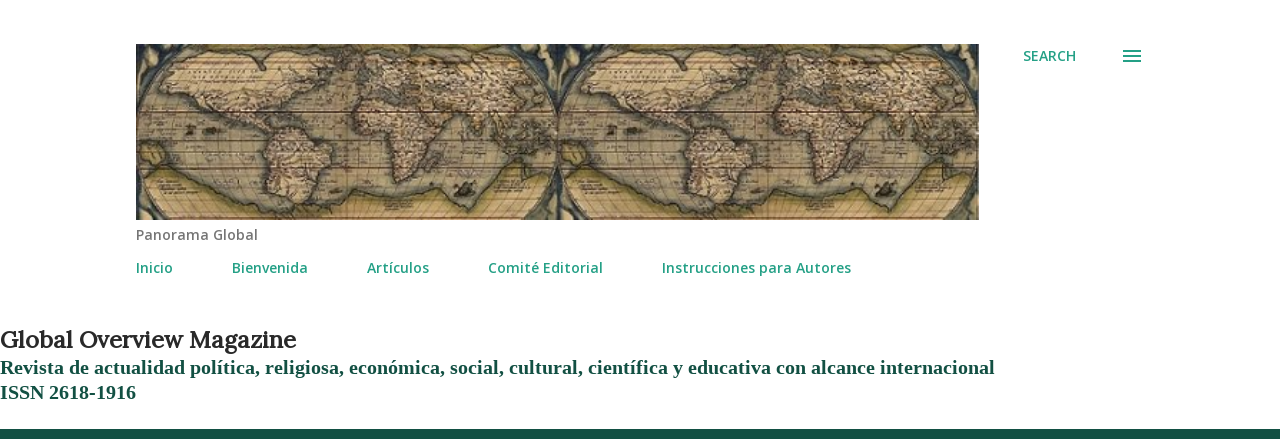

--- FILE ---
content_type: text/html; charset=UTF-8
request_url: https://www.globaloverviewmagazine.com/2023/03/preparacion-y-actitud-de-los-docentes.html
body_size: 34202
content:
<!DOCTYPE html>
<html dir='ltr' lang='en'>
<head>
<meta content='width=device-width, initial-scale=1' name='viewport'/>
<title> Preparación y actitud de los docentes de Educación Superior. Desde los &#8220;nativos digitales&#8221; a  la experiencia COVID19.</title>
<meta content='text/html; charset=UTF-8' http-equiv='Content-Type'/>
<!-- Chrome, Firefox OS and Opera -->
<meta content='#ffffff' name='theme-color'/>
<!-- Windows Phone -->
<meta content='#ffffff' name='msapplication-navbutton-color'/>
<meta content='blogger' name='generator'/>
<link href='https://www.globaloverviewmagazine.com/favicon.ico' rel='icon' type='image/x-icon'/>
<link href='https://www.globaloverviewmagazine.com/2023/03/preparacion-y-actitud-de-los-docentes.html' rel='canonical'/>
<link rel="alternate" type="application/atom+xml" title="Global Overview Magazine -  ISSN 2618-1916 - Atom" href="https://www.globaloverviewmagazine.com/feeds/posts/default" />
<link rel="alternate" type="application/rss+xml" title="Global Overview Magazine -  ISSN 2618-1916 - RSS" href="https://www.globaloverviewmagazine.com/feeds/posts/default?alt=rss" />
<link rel="service.post" type="application/atom+xml" title="Global Overview Magazine -  ISSN 2618-1916 - Atom" href="https://www.blogger.com/feeds/7340568724230275718/posts/default" />

<link rel="alternate" type="application/atom+xml" title="Global Overview Magazine -  ISSN 2618-1916 - Atom" href="https://www.globaloverviewmagazine.com/feeds/5273192555561420297/comments/default" />
<!--Can't find substitution for tag [blog.ieCssRetrofitLinks]-->
<link href='https://blogger.googleusercontent.com/img/b/R29vZ2xl/AVvXsEjeWal1hXGnKC508ClTxnpKdB7wfWAJNy6EaEZ0EVdWKSA7zz7et-r8NLOvkOR3UiA-pIa3gQ5zn8UQ8a2BxeyrGlB2MQa2SkO5bXs36UWDLbgEGeTHKnOHmYwqf1qLt8M3c648ffNvUiM4G0QLxuu8d_aK0-i2KiucKv5kt-mRL-_JFd6P3enuK9id/s320/Global1.jpg' rel='image_src'/>
<meta content='https://www.globaloverviewmagazine.com/2023/03/preparacion-y-actitud-de-los-docentes.html' property='og:url'/>
<meta content=' Preparación y actitud de los docentes de Educación Superior. Desde los “nativos digitales” a  la experiencia COVID19.' property='og:title'/>
<meta content='Global Overview Magazine. Temas internacionales. Revista de actualidad política, religiosa, económica, social, cultural, científica y educativa' property='og:description'/>
<meta content='https://blogger.googleusercontent.com/img/b/R29vZ2xl/AVvXsEjeWal1hXGnKC508ClTxnpKdB7wfWAJNy6EaEZ0EVdWKSA7zz7et-r8NLOvkOR3UiA-pIa3gQ5zn8UQ8a2BxeyrGlB2MQa2SkO5bXs36UWDLbgEGeTHKnOHmYwqf1qLt8M3c648ffNvUiM4G0QLxuu8d_aK0-i2KiucKv5kt-mRL-_JFd6P3enuK9id/w1200-h630-p-k-no-nu/Global1.jpg' property='og:image'/>
<style type='text/css'>@font-face{font-family:'Lora';font-style:normal;font-weight:400;font-display:swap;src:url(//fonts.gstatic.com/s/lora/v37/0QI6MX1D_JOuGQbT0gvTJPa787weuxJMkq18ndeYxZ2JTg.woff2)format('woff2');unicode-range:U+0460-052F,U+1C80-1C8A,U+20B4,U+2DE0-2DFF,U+A640-A69F,U+FE2E-FE2F;}@font-face{font-family:'Lora';font-style:normal;font-weight:400;font-display:swap;src:url(//fonts.gstatic.com/s/lora/v37/0QI6MX1D_JOuGQbT0gvTJPa787weuxJFkq18ndeYxZ2JTg.woff2)format('woff2');unicode-range:U+0301,U+0400-045F,U+0490-0491,U+04B0-04B1,U+2116;}@font-face{font-family:'Lora';font-style:normal;font-weight:400;font-display:swap;src:url(//fonts.gstatic.com/s/lora/v37/0QI6MX1D_JOuGQbT0gvTJPa787weuxI9kq18ndeYxZ2JTg.woff2)format('woff2');unicode-range:U+0302-0303,U+0305,U+0307-0308,U+0310,U+0312,U+0315,U+031A,U+0326-0327,U+032C,U+032F-0330,U+0332-0333,U+0338,U+033A,U+0346,U+034D,U+0391-03A1,U+03A3-03A9,U+03B1-03C9,U+03D1,U+03D5-03D6,U+03F0-03F1,U+03F4-03F5,U+2016-2017,U+2034-2038,U+203C,U+2040,U+2043,U+2047,U+2050,U+2057,U+205F,U+2070-2071,U+2074-208E,U+2090-209C,U+20D0-20DC,U+20E1,U+20E5-20EF,U+2100-2112,U+2114-2115,U+2117-2121,U+2123-214F,U+2190,U+2192,U+2194-21AE,U+21B0-21E5,U+21F1-21F2,U+21F4-2211,U+2213-2214,U+2216-22FF,U+2308-230B,U+2310,U+2319,U+231C-2321,U+2336-237A,U+237C,U+2395,U+239B-23B7,U+23D0,U+23DC-23E1,U+2474-2475,U+25AF,U+25B3,U+25B7,U+25BD,U+25C1,U+25CA,U+25CC,U+25FB,U+266D-266F,U+27C0-27FF,U+2900-2AFF,U+2B0E-2B11,U+2B30-2B4C,U+2BFE,U+3030,U+FF5B,U+FF5D,U+1D400-1D7FF,U+1EE00-1EEFF;}@font-face{font-family:'Lora';font-style:normal;font-weight:400;font-display:swap;src:url(//fonts.gstatic.com/s/lora/v37/0QI6MX1D_JOuGQbT0gvTJPa787weuxIvkq18ndeYxZ2JTg.woff2)format('woff2');unicode-range:U+0001-000C,U+000E-001F,U+007F-009F,U+20DD-20E0,U+20E2-20E4,U+2150-218F,U+2190,U+2192,U+2194-2199,U+21AF,U+21E6-21F0,U+21F3,U+2218-2219,U+2299,U+22C4-22C6,U+2300-243F,U+2440-244A,U+2460-24FF,U+25A0-27BF,U+2800-28FF,U+2921-2922,U+2981,U+29BF,U+29EB,U+2B00-2BFF,U+4DC0-4DFF,U+FFF9-FFFB,U+10140-1018E,U+10190-1019C,U+101A0,U+101D0-101FD,U+102E0-102FB,U+10E60-10E7E,U+1D2C0-1D2D3,U+1D2E0-1D37F,U+1F000-1F0FF,U+1F100-1F1AD,U+1F1E6-1F1FF,U+1F30D-1F30F,U+1F315,U+1F31C,U+1F31E,U+1F320-1F32C,U+1F336,U+1F378,U+1F37D,U+1F382,U+1F393-1F39F,U+1F3A7-1F3A8,U+1F3AC-1F3AF,U+1F3C2,U+1F3C4-1F3C6,U+1F3CA-1F3CE,U+1F3D4-1F3E0,U+1F3ED,U+1F3F1-1F3F3,U+1F3F5-1F3F7,U+1F408,U+1F415,U+1F41F,U+1F426,U+1F43F,U+1F441-1F442,U+1F444,U+1F446-1F449,U+1F44C-1F44E,U+1F453,U+1F46A,U+1F47D,U+1F4A3,U+1F4B0,U+1F4B3,U+1F4B9,U+1F4BB,U+1F4BF,U+1F4C8-1F4CB,U+1F4D6,U+1F4DA,U+1F4DF,U+1F4E3-1F4E6,U+1F4EA-1F4ED,U+1F4F7,U+1F4F9-1F4FB,U+1F4FD-1F4FE,U+1F503,U+1F507-1F50B,U+1F50D,U+1F512-1F513,U+1F53E-1F54A,U+1F54F-1F5FA,U+1F610,U+1F650-1F67F,U+1F687,U+1F68D,U+1F691,U+1F694,U+1F698,U+1F6AD,U+1F6B2,U+1F6B9-1F6BA,U+1F6BC,U+1F6C6-1F6CF,U+1F6D3-1F6D7,U+1F6E0-1F6EA,U+1F6F0-1F6F3,U+1F6F7-1F6FC,U+1F700-1F7FF,U+1F800-1F80B,U+1F810-1F847,U+1F850-1F859,U+1F860-1F887,U+1F890-1F8AD,U+1F8B0-1F8BB,U+1F8C0-1F8C1,U+1F900-1F90B,U+1F93B,U+1F946,U+1F984,U+1F996,U+1F9E9,U+1FA00-1FA6F,U+1FA70-1FA7C,U+1FA80-1FA89,U+1FA8F-1FAC6,U+1FACE-1FADC,U+1FADF-1FAE9,U+1FAF0-1FAF8,U+1FB00-1FBFF;}@font-face{font-family:'Lora';font-style:normal;font-weight:400;font-display:swap;src:url(//fonts.gstatic.com/s/lora/v37/0QI6MX1D_JOuGQbT0gvTJPa787weuxJOkq18ndeYxZ2JTg.woff2)format('woff2');unicode-range:U+0102-0103,U+0110-0111,U+0128-0129,U+0168-0169,U+01A0-01A1,U+01AF-01B0,U+0300-0301,U+0303-0304,U+0308-0309,U+0323,U+0329,U+1EA0-1EF9,U+20AB;}@font-face{font-family:'Lora';font-style:normal;font-weight:400;font-display:swap;src:url(//fonts.gstatic.com/s/lora/v37/0QI6MX1D_JOuGQbT0gvTJPa787weuxJPkq18ndeYxZ2JTg.woff2)format('woff2');unicode-range:U+0100-02BA,U+02BD-02C5,U+02C7-02CC,U+02CE-02D7,U+02DD-02FF,U+0304,U+0308,U+0329,U+1D00-1DBF,U+1E00-1E9F,U+1EF2-1EFF,U+2020,U+20A0-20AB,U+20AD-20C0,U+2113,U+2C60-2C7F,U+A720-A7FF;}@font-face{font-family:'Lora';font-style:normal;font-weight:400;font-display:swap;src:url(//fonts.gstatic.com/s/lora/v37/0QI6MX1D_JOuGQbT0gvTJPa787weuxJBkq18ndeYxZ0.woff2)format('woff2');unicode-range:U+0000-00FF,U+0131,U+0152-0153,U+02BB-02BC,U+02C6,U+02DA,U+02DC,U+0304,U+0308,U+0329,U+2000-206F,U+20AC,U+2122,U+2191,U+2193,U+2212,U+2215,U+FEFF,U+FFFD;}@font-face{font-family:'Open Sans';font-style:italic;font-weight:600;font-stretch:100%;font-display:swap;src:url(//fonts.gstatic.com/s/opensans/v44/memQYaGs126MiZpBA-UFUIcVXSCEkx2cmqvXlWq8tWZ0Pw86hd0RkxhjWV0ewIMUdjFXmSU_.woff2)format('woff2');unicode-range:U+0460-052F,U+1C80-1C8A,U+20B4,U+2DE0-2DFF,U+A640-A69F,U+FE2E-FE2F;}@font-face{font-family:'Open Sans';font-style:italic;font-weight:600;font-stretch:100%;font-display:swap;src:url(//fonts.gstatic.com/s/opensans/v44/memQYaGs126MiZpBA-UFUIcVXSCEkx2cmqvXlWq8tWZ0Pw86hd0RkxhjWVQewIMUdjFXmSU_.woff2)format('woff2');unicode-range:U+0301,U+0400-045F,U+0490-0491,U+04B0-04B1,U+2116;}@font-face{font-family:'Open Sans';font-style:italic;font-weight:600;font-stretch:100%;font-display:swap;src:url(//fonts.gstatic.com/s/opensans/v44/memQYaGs126MiZpBA-UFUIcVXSCEkx2cmqvXlWq8tWZ0Pw86hd0RkxhjWVwewIMUdjFXmSU_.woff2)format('woff2');unicode-range:U+1F00-1FFF;}@font-face{font-family:'Open Sans';font-style:italic;font-weight:600;font-stretch:100%;font-display:swap;src:url(//fonts.gstatic.com/s/opensans/v44/memQYaGs126MiZpBA-UFUIcVXSCEkx2cmqvXlWq8tWZ0Pw86hd0RkxhjWVMewIMUdjFXmSU_.woff2)format('woff2');unicode-range:U+0370-0377,U+037A-037F,U+0384-038A,U+038C,U+038E-03A1,U+03A3-03FF;}@font-face{font-family:'Open Sans';font-style:italic;font-weight:600;font-stretch:100%;font-display:swap;src:url(//fonts.gstatic.com/s/opensans/v44/memQYaGs126MiZpBA-UFUIcVXSCEkx2cmqvXlWq8tWZ0Pw86hd0RkxhjWVIewIMUdjFXmSU_.woff2)format('woff2');unicode-range:U+0307-0308,U+0590-05FF,U+200C-2010,U+20AA,U+25CC,U+FB1D-FB4F;}@font-face{font-family:'Open Sans';font-style:italic;font-weight:600;font-stretch:100%;font-display:swap;src:url(//fonts.gstatic.com/s/opensans/v44/memQYaGs126MiZpBA-UFUIcVXSCEkx2cmqvXlWq8tWZ0Pw86hd0RkxhjWSwewIMUdjFXmSU_.woff2)format('woff2');unicode-range:U+0302-0303,U+0305,U+0307-0308,U+0310,U+0312,U+0315,U+031A,U+0326-0327,U+032C,U+032F-0330,U+0332-0333,U+0338,U+033A,U+0346,U+034D,U+0391-03A1,U+03A3-03A9,U+03B1-03C9,U+03D1,U+03D5-03D6,U+03F0-03F1,U+03F4-03F5,U+2016-2017,U+2034-2038,U+203C,U+2040,U+2043,U+2047,U+2050,U+2057,U+205F,U+2070-2071,U+2074-208E,U+2090-209C,U+20D0-20DC,U+20E1,U+20E5-20EF,U+2100-2112,U+2114-2115,U+2117-2121,U+2123-214F,U+2190,U+2192,U+2194-21AE,U+21B0-21E5,U+21F1-21F2,U+21F4-2211,U+2213-2214,U+2216-22FF,U+2308-230B,U+2310,U+2319,U+231C-2321,U+2336-237A,U+237C,U+2395,U+239B-23B7,U+23D0,U+23DC-23E1,U+2474-2475,U+25AF,U+25B3,U+25B7,U+25BD,U+25C1,U+25CA,U+25CC,U+25FB,U+266D-266F,U+27C0-27FF,U+2900-2AFF,U+2B0E-2B11,U+2B30-2B4C,U+2BFE,U+3030,U+FF5B,U+FF5D,U+1D400-1D7FF,U+1EE00-1EEFF;}@font-face{font-family:'Open Sans';font-style:italic;font-weight:600;font-stretch:100%;font-display:swap;src:url(//fonts.gstatic.com/s/opensans/v44/memQYaGs126MiZpBA-UFUIcVXSCEkx2cmqvXlWq8tWZ0Pw86hd0RkxhjWT4ewIMUdjFXmSU_.woff2)format('woff2');unicode-range:U+0001-000C,U+000E-001F,U+007F-009F,U+20DD-20E0,U+20E2-20E4,U+2150-218F,U+2190,U+2192,U+2194-2199,U+21AF,U+21E6-21F0,U+21F3,U+2218-2219,U+2299,U+22C4-22C6,U+2300-243F,U+2440-244A,U+2460-24FF,U+25A0-27BF,U+2800-28FF,U+2921-2922,U+2981,U+29BF,U+29EB,U+2B00-2BFF,U+4DC0-4DFF,U+FFF9-FFFB,U+10140-1018E,U+10190-1019C,U+101A0,U+101D0-101FD,U+102E0-102FB,U+10E60-10E7E,U+1D2C0-1D2D3,U+1D2E0-1D37F,U+1F000-1F0FF,U+1F100-1F1AD,U+1F1E6-1F1FF,U+1F30D-1F30F,U+1F315,U+1F31C,U+1F31E,U+1F320-1F32C,U+1F336,U+1F378,U+1F37D,U+1F382,U+1F393-1F39F,U+1F3A7-1F3A8,U+1F3AC-1F3AF,U+1F3C2,U+1F3C4-1F3C6,U+1F3CA-1F3CE,U+1F3D4-1F3E0,U+1F3ED,U+1F3F1-1F3F3,U+1F3F5-1F3F7,U+1F408,U+1F415,U+1F41F,U+1F426,U+1F43F,U+1F441-1F442,U+1F444,U+1F446-1F449,U+1F44C-1F44E,U+1F453,U+1F46A,U+1F47D,U+1F4A3,U+1F4B0,U+1F4B3,U+1F4B9,U+1F4BB,U+1F4BF,U+1F4C8-1F4CB,U+1F4D6,U+1F4DA,U+1F4DF,U+1F4E3-1F4E6,U+1F4EA-1F4ED,U+1F4F7,U+1F4F9-1F4FB,U+1F4FD-1F4FE,U+1F503,U+1F507-1F50B,U+1F50D,U+1F512-1F513,U+1F53E-1F54A,U+1F54F-1F5FA,U+1F610,U+1F650-1F67F,U+1F687,U+1F68D,U+1F691,U+1F694,U+1F698,U+1F6AD,U+1F6B2,U+1F6B9-1F6BA,U+1F6BC,U+1F6C6-1F6CF,U+1F6D3-1F6D7,U+1F6E0-1F6EA,U+1F6F0-1F6F3,U+1F6F7-1F6FC,U+1F700-1F7FF,U+1F800-1F80B,U+1F810-1F847,U+1F850-1F859,U+1F860-1F887,U+1F890-1F8AD,U+1F8B0-1F8BB,U+1F8C0-1F8C1,U+1F900-1F90B,U+1F93B,U+1F946,U+1F984,U+1F996,U+1F9E9,U+1FA00-1FA6F,U+1FA70-1FA7C,U+1FA80-1FA89,U+1FA8F-1FAC6,U+1FACE-1FADC,U+1FADF-1FAE9,U+1FAF0-1FAF8,U+1FB00-1FBFF;}@font-face{font-family:'Open Sans';font-style:italic;font-weight:600;font-stretch:100%;font-display:swap;src:url(//fonts.gstatic.com/s/opensans/v44/memQYaGs126MiZpBA-UFUIcVXSCEkx2cmqvXlWq8tWZ0Pw86hd0RkxhjWV8ewIMUdjFXmSU_.woff2)format('woff2');unicode-range:U+0102-0103,U+0110-0111,U+0128-0129,U+0168-0169,U+01A0-01A1,U+01AF-01B0,U+0300-0301,U+0303-0304,U+0308-0309,U+0323,U+0329,U+1EA0-1EF9,U+20AB;}@font-face{font-family:'Open Sans';font-style:italic;font-weight:600;font-stretch:100%;font-display:swap;src:url(//fonts.gstatic.com/s/opensans/v44/memQYaGs126MiZpBA-UFUIcVXSCEkx2cmqvXlWq8tWZ0Pw86hd0RkxhjWV4ewIMUdjFXmSU_.woff2)format('woff2');unicode-range:U+0100-02BA,U+02BD-02C5,U+02C7-02CC,U+02CE-02D7,U+02DD-02FF,U+0304,U+0308,U+0329,U+1D00-1DBF,U+1E00-1E9F,U+1EF2-1EFF,U+2020,U+20A0-20AB,U+20AD-20C0,U+2113,U+2C60-2C7F,U+A720-A7FF;}@font-face{font-family:'Open Sans';font-style:italic;font-weight:600;font-stretch:100%;font-display:swap;src:url(//fonts.gstatic.com/s/opensans/v44/memQYaGs126MiZpBA-UFUIcVXSCEkx2cmqvXlWq8tWZ0Pw86hd0RkxhjWVAewIMUdjFXmQ.woff2)format('woff2');unicode-range:U+0000-00FF,U+0131,U+0152-0153,U+02BB-02BC,U+02C6,U+02DA,U+02DC,U+0304,U+0308,U+0329,U+2000-206F,U+20AC,U+2122,U+2191,U+2193,U+2212,U+2215,U+FEFF,U+FFFD;}@font-face{font-family:'Open Sans';font-style:normal;font-weight:400;font-stretch:100%;font-display:swap;src:url(//fonts.gstatic.com/s/opensans/v44/memvYaGs126MiZpBA-UvWbX2vVnXBbObj2OVTSKmu0SC55K5gw.woff2)format('woff2');unicode-range:U+0460-052F,U+1C80-1C8A,U+20B4,U+2DE0-2DFF,U+A640-A69F,U+FE2E-FE2F;}@font-face{font-family:'Open Sans';font-style:normal;font-weight:400;font-stretch:100%;font-display:swap;src:url(//fonts.gstatic.com/s/opensans/v44/memvYaGs126MiZpBA-UvWbX2vVnXBbObj2OVTSumu0SC55K5gw.woff2)format('woff2');unicode-range:U+0301,U+0400-045F,U+0490-0491,U+04B0-04B1,U+2116;}@font-face{font-family:'Open Sans';font-style:normal;font-weight:400;font-stretch:100%;font-display:swap;src:url(//fonts.gstatic.com/s/opensans/v44/memvYaGs126MiZpBA-UvWbX2vVnXBbObj2OVTSOmu0SC55K5gw.woff2)format('woff2');unicode-range:U+1F00-1FFF;}@font-face{font-family:'Open Sans';font-style:normal;font-weight:400;font-stretch:100%;font-display:swap;src:url(//fonts.gstatic.com/s/opensans/v44/memvYaGs126MiZpBA-UvWbX2vVnXBbObj2OVTSymu0SC55K5gw.woff2)format('woff2');unicode-range:U+0370-0377,U+037A-037F,U+0384-038A,U+038C,U+038E-03A1,U+03A3-03FF;}@font-face{font-family:'Open Sans';font-style:normal;font-weight:400;font-stretch:100%;font-display:swap;src:url(//fonts.gstatic.com/s/opensans/v44/memvYaGs126MiZpBA-UvWbX2vVnXBbObj2OVTS2mu0SC55K5gw.woff2)format('woff2');unicode-range:U+0307-0308,U+0590-05FF,U+200C-2010,U+20AA,U+25CC,U+FB1D-FB4F;}@font-face{font-family:'Open Sans';font-style:normal;font-weight:400;font-stretch:100%;font-display:swap;src:url(//fonts.gstatic.com/s/opensans/v44/memvYaGs126MiZpBA-UvWbX2vVnXBbObj2OVTVOmu0SC55K5gw.woff2)format('woff2');unicode-range:U+0302-0303,U+0305,U+0307-0308,U+0310,U+0312,U+0315,U+031A,U+0326-0327,U+032C,U+032F-0330,U+0332-0333,U+0338,U+033A,U+0346,U+034D,U+0391-03A1,U+03A3-03A9,U+03B1-03C9,U+03D1,U+03D5-03D6,U+03F0-03F1,U+03F4-03F5,U+2016-2017,U+2034-2038,U+203C,U+2040,U+2043,U+2047,U+2050,U+2057,U+205F,U+2070-2071,U+2074-208E,U+2090-209C,U+20D0-20DC,U+20E1,U+20E5-20EF,U+2100-2112,U+2114-2115,U+2117-2121,U+2123-214F,U+2190,U+2192,U+2194-21AE,U+21B0-21E5,U+21F1-21F2,U+21F4-2211,U+2213-2214,U+2216-22FF,U+2308-230B,U+2310,U+2319,U+231C-2321,U+2336-237A,U+237C,U+2395,U+239B-23B7,U+23D0,U+23DC-23E1,U+2474-2475,U+25AF,U+25B3,U+25B7,U+25BD,U+25C1,U+25CA,U+25CC,U+25FB,U+266D-266F,U+27C0-27FF,U+2900-2AFF,U+2B0E-2B11,U+2B30-2B4C,U+2BFE,U+3030,U+FF5B,U+FF5D,U+1D400-1D7FF,U+1EE00-1EEFF;}@font-face{font-family:'Open Sans';font-style:normal;font-weight:400;font-stretch:100%;font-display:swap;src:url(//fonts.gstatic.com/s/opensans/v44/memvYaGs126MiZpBA-UvWbX2vVnXBbObj2OVTUGmu0SC55K5gw.woff2)format('woff2');unicode-range:U+0001-000C,U+000E-001F,U+007F-009F,U+20DD-20E0,U+20E2-20E4,U+2150-218F,U+2190,U+2192,U+2194-2199,U+21AF,U+21E6-21F0,U+21F3,U+2218-2219,U+2299,U+22C4-22C6,U+2300-243F,U+2440-244A,U+2460-24FF,U+25A0-27BF,U+2800-28FF,U+2921-2922,U+2981,U+29BF,U+29EB,U+2B00-2BFF,U+4DC0-4DFF,U+FFF9-FFFB,U+10140-1018E,U+10190-1019C,U+101A0,U+101D0-101FD,U+102E0-102FB,U+10E60-10E7E,U+1D2C0-1D2D3,U+1D2E0-1D37F,U+1F000-1F0FF,U+1F100-1F1AD,U+1F1E6-1F1FF,U+1F30D-1F30F,U+1F315,U+1F31C,U+1F31E,U+1F320-1F32C,U+1F336,U+1F378,U+1F37D,U+1F382,U+1F393-1F39F,U+1F3A7-1F3A8,U+1F3AC-1F3AF,U+1F3C2,U+1F3C4-1F3C6,U+1F3CA-1F3CE,U+1F3D4-1F3E0,U+1F3ED,U+1F3F1-1F3F3,U+1F3F5-1F3F7,U+1F408,U+1F415,U+1F41F,U+1F426,U+1F43F,U+1F441-1F442,U+1F444,U+1F446-1F449,U+1F44C-1F44E,U+1F453,U+1F46A,U+1F47D,U+1F4A3,U+1F4B0,U+1F4B3,U+1F4B9,U+1F4BB,U+1F4BF,U+1F4C8-1F4CB,U+1F4D6,U+1F4DA,U+1F4DF,U+1F4E3-1F4E6,U+1F4EA-1F4ED,U+1F4F7,U+1F4F9-1F4FB,U+1F4FD-1F4FE,U+1F503,U+1F507-1F50B,U+1F50D,U+1F512-1F513,U+1F53E-1F54A,U+1F54F-1F5FA,U+1F610,U+1F650-1F67F,U+1F687,U+1F68D,U+1F691,U+1F694,U+1F698,U+1F6AD,U+1F6B2,U+1F6B9-1F6BA,U+1F6BC,U+1F6C6-1F6CF,U+1F6D3-1F6D7,U+1F6E0-1F6EA,U+1F6F0-1F6F3,U+1F6F7-1F6FC,U+1F700-1F7FF,U+1F800-1F80B,U+1F810-1F847,U+1F850-1F859,U+1F860-1F887,U+1F890-1F8AD,U+1F8B0-1F8BB,U+1F8C0-1F8C1,U+1F900-1F90B,U+1F93B,U+1F946,U+1F984,U+1F996,U+1F9E9,U+1FA00-1FA6F,U+1FA70-1FA7C,U+1FA80-1FA89,U+1FA8F-1FAC6,U+1FACE-1FADC,U+1FADF-1FAE9,U+1FAF0-1FAF8,U+1FB00-1FBFF;}@font-face{font-family:'Open Sans';font-style:normal;font-weight:400;font-stretch:100%;font-display:swap;src:url(//fonts.gstatic.com/s/opensans/v44/memvYaGs126MiZpBA-UvWbX2vVnXBbObj2OVTSCmu0SC55K5gw.woff2)format('woff2');unicode-range:U+0102-0103,U+0110-0111,U+0128-0129,U+0168-0169,U+01A0-01A1,U+01AF-01B0,U+0300-0301,U+0303-0304,U+0308-0309,U+0323,U+0329,U+1EA0-1EF9,U+20AB;}@font-face{font-family:'Open Sans';font-style:normal;font-weight:400;font-stretch:100%;font-display:swap;src:url(//fonts.gstatic.com/s/opensans/v44/memvYaGs126MiZpBA-UvWbX2vVnXBbObj2OVTSGmu0SC55K5gw.woff2)format('woff2');unicode-range:U+0100-02BA,U+02BD-02C5,U+02C7-02CC,U+02CE-02D7,U+02DD-02FF,U+0304,U+0308,U+0329,U+1D00-1DBF,U+1E00-1E9F,U+1EF2-1EFF,U+2020,U+20A0-20AB,U+20AD-20C0,U+2113,U+2C60-2C7F,U+A720-A7FF;}@font-face{font-family:'Open Sans';font-style:normal;font-weight:400;font-stretch:100%;font-display:swap;src:url(//fonts.gstatic.com/s/opensans/v44/memvYaGs126MiZpBA-UvWbX2vVnXBbObj2OVTS-mu0SC55I.woff2)format('woff2');unicode-range:U+0000-00FF,U+0131,U+0152-0153,U+02BB-02BC,U+02C6,U+02DA,U+02DC,U+0304,U+0308,U+0329,U+2000-206F,U+20AC,U+2122,U+2191,U+2193,U+2212,U+2215,U+FEFF,U+FFFD;}@font-face{font-family:'Open Sans';font-style:normal;font-weight:600;font-stretch:100%;font-display:swap;src:url(//fonts.gstatic.com/s/opensans/v44/memvYaGs126MiZpBA-UvWbX2vVnXBbObj2OVTSKmu0SC55K5gw.woff2)format('woff2');unicode-range:U+0460-052F,U+1C80-1C8A,U+20B4,U+2DE0-2DFF,U+A640-A69F,U+FE2E-FE2F;}@font-face{font-family:'Open Sans';font-style:normal;font-weight:600;font-stretch:100%;font-display:swap;src:url(//fonts.gstatic.com/s/opensans/v44/memvYaGs126MiZpBA-UvWbX2vVnXBbObj2OVTSumu0SC55K5gw.woff2)format('woff2');unicode-range:U+0301,U+0400-045F,U+0490-0491,U+04B0-04B1,U+2116;}@font-face{font-family:'Open Sans';font-style:normal;font-weight:600;font-stretch:100%;font-display:swap;src:url(//fonts.gstatic.com/s/opensans/v44/memvYaGs126MiZpBA-UvWbX2vVnXBbObj2OVTSOmu0SC55K5gw.woff2)format('woff2');unicode-range:U+1F00-1FFF;}@font-face{font-family:'Open Sans';font-style:normal;font-weight:600;font-stretch:100%;font-display:swap;src:url(//fonts.gstatic.com/s/opensans/v44/memvYaGs126MiZpBA-UvWbX2vVnXBbObj2OVTSymu0SC55K5gw.woff2)format('woff2');unicode-range:U+0370-0377,U+037A-037F,U+0384-038A,U+038C,U+038E-03A1,U+03A3-03FF;}@font-face{font-family:'Open Sans';font-style:normal;font-weight:600;font-stretch:100%;font-display:swap;src:url(//fonts.gstatic.com/s/opensans/v44/memvYaGs126MiZpBA-UvWbX2vVnXBbObj2OVTS2mu0SC55K5gw.woff2)format('woff2');unicode-range:U+0307-0308,U+0590-05FF,U+200C-2010,U+20AA,U+25CC,U+FB1D-FB4F;}@font-face{font-family:'Open Sans';font-style:normal;font-weight:600;font-stretch:100%;font-display:swap;src:url(//fonts.gstatic.com/s/opensans/v44/memvYaGs126MiZpBA-UvWbX2vVnXBbObj2OVTVOmu0SC55K5gw.woff2)format('woff2');unicode-range:U+0302-0303,U+0305,U+0307-0308,U+0310,U+0312,U+0315,U+031A,U+0326-0327,U+032C,U+032F-0330,U+0332-0333,U+0338,U+033A,U+0346,U+034D,U+0391-03A1,U+03A3-03A9,U+03B1-03C9,U+03D1,U+03D5-03D6,U+03F0-03F1,U+03F4-03F5,U+2016-2017,U+2034-2038,U+203C,U+2040,U+2043,U+2047,U+2050,U+2057,U+205F,U+2070-2071,U+2074-208E,U+2090-209C,U+20D0-20DC,U+20E1,U+20E5-20EF,U+2100-2112,U+2114-2115,U+2117-2121,U+2123-214F,U+2190,U+2192,U+2194-21AE,U+21B0-21E5,U+21F1-21F2,U+21F4-2211,U+2213-2214,U+2216-22FF,U+2308-230B,U+2310,U+2319,U+231C-2321,U+2336-237A,U+237C,U+2395,U+239B-23B7,U+23D0,U+23DC-23E1,U+2474-2475,U+25AF,U+25B3,U+25B7,U+25BD,U+25C1,U+25CA,U+25CC,U+25FB,U+266D-266F,U+27C0-27FF,U+2900-2AFF,U+2B0E-2B11,U+2B30-2B4C,U+2BFE,U+3030,U+FF5B,U+FF5D,U+1D400-1D7FF,U+1EE00-1EEFF;}@font-face{font-family:'Open Sans';font-style:normal;font-weight:600;font-stretch:100%;font-display:swap;src:url(//fonts.gstatic.com/s/opensans/v44/memvYaGs126MiZpBA-UvWbX2vVnXBbObj2OVTUGmu0SC55K5gw.woff2)format('woff2');unicode-range:U+0001-000C,U+000E-001F,U+007F-009F,U+20DD-20E0,U+20E2-20E4,U+2150-218F,U+2190,U+2192,U+2194-2199,U+21AF,U+21E6-21F0,U+21F3,U+2218-2219,U+2299,U+22C4-22C6,U+2300-243F,U+2440-244A,U+2460-24FF,U+25A0-27BF,U+2800-28FF,U+2921-2922,U+2981,U+29BF,U+29EB,U+2B00-2BFF,U+4DC0-4DFF,U+FFF9-FFFB,U+10140-1018E,U+10190-1019C,U+101A0,U+101D0-101FD,U+102E0-102FB,U+10E60-10E7E,U+1D2C0-1D2D3,U+1D2E0-1D37F,U+1F000-1F0FF,U+1F100-1F1AD,U+1F1E6-1F1FF,U+1F30D-1F30F,U+1F315,U+1F31C,U+1F31E,U+1F320-1F32C,U+1F336,U+1F378,U+1F37D,U+1F382,U+1F393-1F39F,U+1F3A7-1F3A8,U+1F3AC-1F3AF,U+1F3C2,U+1F3C4-1F3C6,U+1F3CA-1F3CE,U+1F3D4-1F3E0,U+1F3ED,U+1F3F1-1F3F3,U+1F3F5-1F3F7,U+1F408,U+1F415,U+1F41F,U+1F426,U+1F43F,U+1F441-1F442,U+1F444,U+1F446-1F449,U+1F44C-1F44E,U+1F453,U+1F46A,U+1F47D,U+1F4A3,U+1F4B0,U+1F4B3,U+1F4B9,U+1F4BB,U+1F4BF,U+1F4C8-1F4CB,U+1F4D6,U+1F4DA,U+1F4DF,U+1F4E3-1F4E6,U+1F4EA-1F4ED,U+1F4F7,U+1F4F9-1F4FB,U+1F4FD-1F4FE,U+1F503,U+1F507-1F50B,U+1F50D,U+1F512-1F513,U+1F53E-1F54A,U+1F54F-1F5FA,U+1F610,U+1F650-1F67F,U+1F687,U+1F68D,U+1F691,U+1F694,U+1F698,U+1F6AD,U+1F6B2,U+1F6B9-1F6BA,U+1F6BC,U+1F6C6-1F6CF,U+1F6D3-1F6D7,U+1F6E0-1F6EA,U+1F6F0-1F6F3,U+1F6F7-1F6FC,U+1F700-1F7FF,U+1F800-1F80B,U+1F810-1F847,U+1F850-1F859,U+1F860-1F887,U+1F890-1F8AD,U+1F8B0-1F8BB,U+1F8C0-1F8C1,U+1F900-1F90B,U+1F93B,U+1F946,U+1F984,U+1F996,U+1F9E9,U+1FA00-1FA6F,U+1FA70-1FA7C,U+1FA80-1FA89,U+1FA8F-1FAC6,U+1FACE-1FADC,U+1FADF-1FAE9,U+1FAF0-1FAF8,U+1FB00-1FBFF;}@font-face{font-family:'Open Sans';font-style:normal;font-weight:600;font-stretch:100%;font-display:swap;src:url(//fonts.gstatic.com/s/opensans/v44/memvYaGs126MiZpBA-UvWbX2vVnXBbObj2OVTSCmu0SC55K5gw.woff2)format('woff2');unicode-range:U+0102-0103,U+0110-0111,U+0128-0129,U+0168-0169,U+01A0-01A1,U+01AF-01B0,U+0300-0301,U+0303-0304,U+0308-0309,U+0323,U+0329,U+1EA0-1EF9,U+20AB;}@font-face{font-family:'Open Sans';font-style:normal;font-weight:600;font-stretch:100%;font-display:swap;src:url(//fonts.gstatic.com/s/opensans/v44/memvYaGs126MiZpBA-UvWbX2vVnXBbObj2OVTSGmu0SC55K5gw.woff2)format('woff2');unicode-range:U+0100-02BA,U+02BD-02C5,U+02C7-02CC,U+02CE-02D7,U+02DD-02FF,U+0304,U+0308,U+0329,U+1D00-1DBF,U+1E00-1E9F,U+1EF2-1EFF,U+2020,U+20A0-20AB,U+20AD-20C0,U+2113,U+2C60-2C7F,U+A720-A7FF;}@font-face{font-family:'Open Sans';font-style:normal;font-weight:600;font-stretch:100%;font-display:swap;src:url(//fonts.gstatic.com/s/opensans/v44/memvYaGs126MiZpBA-UvWbX2vVnXBbObj2OVTS-mu0SC55I.woff2)format('woff2');unicode-range:U+0000-00FF,U+0131,U+0152-0153,U+02BB-02BC,U+02C6,U+02DA,U+02DC,U+0304,U+0308,U+0329,U+2000-206F,U+20AC,U+2122,U+2191,U+2193,U+2212,U+2215,U+FEFF,U+FFFD;}@font-face{font-family:'Open Sans';font-style:normal;font-weight:700;font-stretch:100%;font-display:swap;src:url(//fonts.gstatic.com/s/opensans/v44/memvYaGs126MiZpBA-UvWbX2vVnXBbObj2OVTSKmu0SC55K5gw.woff2)format('woff2');unicode-range:U+0460-052F,U+1C80-1C8A,U+20B4,U+2DE0-2DFF,U+A640-A69F,U+FE2E-FE2F;}@font-face{font-family:'Open Sans';font-style:normal;font-weight:700;font-stretch:100%;font-display:swap;src:url(//fonts.gstatic.com/s/opensans/v44/memvYaGs126MiZpBA-UvWbX2vVnXBbObj2OVTSumu0SC55K5gw.woff2)format('woff2');unicode-range:U+0301,U+0400-045F,U+0490-0491,U+04B0-04B1,U+2116;}@font-face{font-family:'Open Sans';font-style:normal;font-weight:700;font-stretch:100%;font-display:swap;src:url(//fonts.gstatic.com/s/opensans/v44/memvYaGs126MiZpBA-UvWbX2vVnXBbObj2OVTSOmu0SC55K5gw.woff2)format('woff2');unicode-range:U+1F00-1FFF;}@font-face{font-family:'Open Sans';font-style:normal;font-weight:700;font-stretch:100%;font-display:swap;src:url(//fonts.gstatic.com/s/opensans/v44/memvYaGs126MiZpBA-UvWbX2vVnXBbObj2OVTSymu0SC55K5gw.woff2)format('woff2');unicode-range:U+0370-0377,U+037A-037F,U+0384-038A,U+038C,U+038E-03A1,U+03A3-03FF;}@font-face{font-family:'Open Sans';font-style:normal;font-weight:700;font-stretch:100%;font-display:swap;src:url(//fonts.gstatic.com/s/opensans/v44/memvYaGs126MiZpBA-UvWbX2vVnXBbObj2OVTS2mu0SC55K5gw.woff2)format('woff2');unicode-range:U+0307-0308,U+0590-05FF,U+200C-2010,U+20AA,U+25CC,U+FB1D-FB4F;}@font-face{font-family:'Open Sans';font-style:normal;font-weight:700;font-stretch:100%;font-display:swap;src:url(//fonts.gstatic.com/s/opensans/v44/memvYaGs126MiZpBA-UvWbX2vVnXBbObj2OVTVOmu0SC55K5gw.woff2)format('woff2');unicode-range:U+0302-0303,U+0305,U+0307-0308,U+0310,U+0312,U+0315,U+031A,U+0326-0327,U+032C,U+032F-0330,U+0332-0333,U+0338,U+033A,U+0346,U+034D,U+0391-03A1,U+03A3-03A9,U+03B1-03C9,U+03D1,U+03D5-03D6,U+03F0-03F1,U+03F4-03F5,U+2016-2017,U+2034-2038,U+203C,U+2040,U+2043,U+2047,U+2050,U+2057,U+205F,U+2070-2071,U+2074-208E,U+2090-209C,U+20D0-20DC,U+20E1,U+20E5-20EF,U+2100-2112,U+2114-2115,U+2117-2121,U+2123-214F,U+2190,U+2192,U+2194-21AE,U+21B0-21E5,U+21F1-21F2,U+21F4-2211,U+2213-2214,U+2216-22FF,U+2308-230B,U+2310,U+2319,U+231C-2321,U+2336-237A,U+237C,U+2395,U+239B-23B7,U+23D0,U+23DC-23E1,U+2474-2475,U+25AF,U+25B3,U+25B7,U+25BD,U+25C1,U+25CA,U+25CC,U+25FB,U+266D-266F,U+27C0-27FF,U+2900-2AFF,U+2B0E-2B11,U+2B30-2B4C,U+2BFE,U+3030,U+FF5B,U+FF5D,U+1D400-1D7FF,U+1EE00-1EEFF;}@font-face{font-family:'Open Sans';font-style:normal;font-weight:700;font-stretch:100%;font-display:swap;src:url(//fonts.gstatic.com/s/opensans/v44/memvYaGs126MiZpBA-UvWbX2vVnXBbObj2OVTUGmu0SC55K5gw.woff2)format('woff2');unicode-range:U+0001-000C,U+000E-001F,U+007F-009F,U+20DD-20E0,U+20E2-20E4,U+2150-218F,U+2190,U+2192,U+2194-2199,U+21AF,U+21E6-21F0,U+21F3,U+2218-2219,U+2299,U+22C4-22C6,U+2300-243F,U+2440-244A,U+2460-24FF,U+25A0-27BF,U+2800-28FF,U+2921-2922,U+2981,U+29BF,U+29EB,U+2B00-2BFF,U+4DC0-4DFF,U+FFF9-FFFB,U+10140-1018E,U+10190-1019C,U+101A0,U+101D0-101FD,U+102E0-102FB,U+10E60-10E7E,U+1D2C0-1D2D3,U+1D2E0-1D37F,U+1F000-1F0FF,U+1F100-1F1AD,U+1F1E6-1F1FF,U+1F30D-1F30F,U+1F315,U+1F31C,U+1F31E,U+1F320-1F32C,U+1F336,U+1F378,U+1F37D,U+1F382,U+1F393-1F39F,U+1F3A7-1F3A8,U+1F3AC-1F3AF,U+1F3C2,U+1F3C4-1F3C6,U+1F3CA-1F3CE,U+1F3D4-1F3E0,U+1F3ED,U+1F3F1-1F3F3,U+1F3F5-1F3F7,U+1F408,U+1F415,U+1F41F,U+1F426,U+1F43F,U+1F441-1F442,U+1F444,U+1F446-1F449,U+1F44C-1F44E,U+1F453,U+1F46A,U+1F47D,U+1F4A3,U+1F4B0,U+1F4B3,U+1F4B9,U+1F4BB,U+1F4BF,U+1F4C8-1F4CB,U+1F4D6,U+1F4DA,U+1F4DF,U+1F4E3-1F4E6,U+1F4EA-1F4ED,U+1F4F7,U+1F4F9-1F4FB,U+1F4FD-1F4FE,U+1F503,U+1F507-1F50B,U+1F50D,U+1F512-1F513,U+1F53E-1F54A,U+1F54F-1F5FA,U+1F610,U+1F650-1F67F,U+1F687,U+1F68D,U+1F691,U+1F694,U+1F698,U+1F6AD,U+1F6B2,U+1F6B9-1F6BA,U+1F6BC,U+1F6C6-1F6CF,U+1F6D3-1F6D7,U+1F6E0-1F6EA,U+1F6F0-1F6F3,U+1F6F7-1F6FC,U+1F700-1F7FF,U+1F800-1F80B,U+1F810-1F847,U+1F850-1F859,U+1F860-1F887,U+1F890-1F8AD,U+1F8B0-1F8BB,U+1F8C0-1F8C1,U+1F900-1F90B,U+1F93B,U+1F946,U+1F984,U+1F996,U+1F9E9,U+1FA00-1FA6F,U+1FA70-1FA7C,U+1FA80-1FA89,U+1FA8F-1FAC6,U+1FACE-1FADC,U+1FADF-1FAE9,U+1FAF0-1FAF8,U+1FB00-1FBFF;}@font-face{font-family:'Open Sans';font-style:normal;font-weight:700;font-stretch:100%;font-display:swap;src:url(//fonts.gstatic.com/s/opensans/v44/memvYaGs126MiZpBA-UvWbX2vVnXBbObj2OVTSCmu0SC55K5gw.woff2)format('woff2');unicode-range:U+0102-0103,U+0110-0111,U+0128-0129,U+0168-0169,U+01A0-01A1,U+01AF-01B0,U+0300-0301,U+0303-0304,U+0308-0309,U+0323,U+0329,U+1EA0-1EF9,U+20AB;}@font-face{font-family:'Open Sans';font-style:normal;font-weight:700;font-stretch:100%;font-display:swap;src:url(//fonts.gstatic.com/s/opensans/v44/memvYaGs126MiZpBA-UvWbX2vVnXBbObj2OVTSGmu0SC55K5gw.woff2)format('woff2');unicode-range:U+0100-02BA,U+02BD-02C5,U+02C7-02CC,U+02CE-02D7,U+02DD-02FF,U+0304,U+0308,U+0329,U+1D00-1DBF,U+1E00-1E9F,U+1EF2-1EFF,U+2020,U+20A0-20AB,U+20AD-20C0,U+2113,U+2C60-2C7F,U+A720-A7FF;}@font-face{font-family:'Open Sans';font-style:normal;font-weight:700;font-stretch:100%;font-display:swap;src:url(//fonts.gstatic.com/s/opensans/v44/memvYaGs126MiZpBA-UvWbX2vVnXBbObj2OVTS-mu0SC55I.woff2)format('woff2');unicode-range:U+0000-00FF,U+0131,U+0152-0153,U+02BB-02BC,U+02C6,U+02DA,U+02DC,U+0304,U+0308,U+0329,U+2000-206F,U+20AC,U+2122,U+2191,U+2193,U+2212,U+2215,U+FEFF,U+FFFD;}</style>
<style id='page-skin-1' type='text/css'><!--
/*! normalize.css v3.0.1 | MIT License | git.io/normalize */html{font-family:sans-serif;-ms-text-size-adjust:100%;-webkit-text-size-adjust:100%}body{margin:0}article,aside,details,figcaption,figure,footer,header,hgroup,main,nav,section,summary{display:block}audio,canvas,progress,video{display:inline-block;vertical-align:baseline}audio:not([controls]){display:none;height:0}[hidden],template{display:none}a{background:transparent}a:active,a:hover{outline:0}abbr[title]{border-bottom:1px dotted}b,strong{font-weight:bold}dfn{font-style:italic}h1{font-size:2em;margin:.67em 0}mark{background:#ff0;color:#000}small{font-size:80%}sub,sup{font-size:75%;line-height:0;position:relative;vertical-align:baseline}sup{top:-0.5em}sub{bottom:-0.25em}img{border:0}svg:not(:root){overflow:hidden}figure{margin:1em 40px}hr{-moz-box-sizing:content-box;box-sizing:content-box;height:0}pre{overflow:auto}code,kbd,pre,samp{font-family:monospace,monospace;font-size:1em}button,input,optgroup,select,textarea{color:inherit;font:inherit;margin:0}button{overflow:visible}button,select{text-transform:none}button,html input[type="button"],input[type="reset"],input[type="submit"]{-webkit-appearance:button;cursor:pointer}button[disabled],html input[disabled]{cursor:default}button::-moz-focus-inner,input::-moz-focus-inner{border:0;padding:0}input{line-height:normal}input[type="checkbox"],input[type="radio"]{box-sizing:border-box;padding:0}input[type="number"]::-webkit-inner-spin-button,input[type="number"]::-webkit-outer-spin-button{height:auto}input[type="search"]{-webkit-appearance:textfield;-moz-box-sizing:content-box;-webkit-box-sizing:content-box;box-sizing:content-box}input[type="search"]::-webkit-search-cancel-button,input[type="search"]::-webkit-search-decoration{-webkit-appearance:none}fieldset{border:1px solid #c0c0c0;margin:0 2px;padding:.35em .625em .75em}legend{border:0;padding:0}textarea{overflow:auto}optgroup{font-weight:bold}table{border-collapse:collapse;border-spacing:0}td,th{padding:0}
body{
overflow-wrap:break-word;
word-break:break-word;
word-wrap:break-word
}
.hidden{
display:none
}
.invisible{
visibility:hidden
}
.container::after,.float-container::after{
clear:both;
content:"";
display:table
}
.clearboth{
clear:both
}
#comments .comment .comment-actions,.subscribe-popup .FollowByEmail .follow-by-email-submit,.widget.Profile .profile-link{
background:0 0;
border:0;
box-shadow:none;
color:#125043;
cursor:pointer;
font-size:14px;
font-weight:700;
outline:0;
text-decoration:none;
text-transform:uppercase;
width:auto
}
.dim-overlay{
background-color:rgba(0,0,0,.54);
height:100vh;
left:0;
position:fixed;
top:0;
width:100%
}
#sharing-dim-overlay{
background-color:transparent
}
input::-ms-clear{
display:none
}
.blogger-logo,.svg-icon-24.blogger-logo{
fill:#ff9800;
opacity:1
}
.loading-spinner-large{
-webkit-animation:mspin-rotate 1.568s infinite linear;
animation:mspin-rotate 1.568s infinite linear;
height:48px;
overflow:hidden;
position:absolute;
width:48px;
z-index:200
}
.loading-spinner-large>div{
-webkit-animation:mspin-revrot 5332ms infinite steps(4);
animation:mspin-revrot 5332ms infinite steps(4)
}
.loading-spinner-large>div>div{
-webkit-animation:mspin-singlecolor-large-film 1333ms infinite steps(81);
animation:mspin-singlecolor-large-film 1333ms infinite steps(81);
background-size:100%;
height:48px;
width:3888px
}
.mspin-black-large>div>div,.mspin-grey_54-large>div>div{
background-image:url(https://www.blogblog.com/indie/mspin_black_large.svg)
}
.mspin-white-large>div>div{
background-image:url(https://www.blogblog.com/indie/mspin_white_large.svg)
}
.mspin-grey_54-large{
opacity:.54
}
@-webkit-keyframes mspin-singlecolor-large-film{
from{
-webkit-transform:translateX(0);
transform:translateX(0)
}
to{
-webkit-transform:translateX(-3888px);
transform:translateX(-3888px)
}
}
@keyframes mspin-singlecolor-large-film{
from{
-webkit-transform:translateX(0);
transform:translateX(0)
}
to{
-webkit-transform:translateX(-3888px);
transform:translateX(-3888px)
}
}
@-webkit-keyframes mspin-rotate{
from{
-webkit-transform:rotate(0);
transform:rotate(0)
}
to{
-webkit-transform:rotate(360deg);
transform:rotate(360deg)
}
}
@keyframes mspin-rotate{
from{
-webkit-transform:rotate(0);
transform:rotate(0)
}
to{
-webkit-transform:rotate(360deg);
transform:rotate(360deg)
}
}
@-webkit-keyframes mspin-revrot{
from{
-webkit-transform:rotate(0);
transform:rotate(0)
}
to{
-webkit-transform:rotate(-360deg);
transform:rotate(-360deg)
}
}
@keyframes mspin-revrot{
from{
-webkit-transform:rotate(0);
transform:rotate(0)
}
to{
-webkit-transform:rotate(-360deg);
transform:rotate(-360deg)
}
}
.skip-navigation{
background-color:#fff;
box-sizing:border-box;
color:#000;
display:block;
height:0;
left:0;
line-height:50px;
overflow:hidden;
padding-top:0;
position:fixed;
text-align:center;
top:0;
-webkit-transition:box-shadow .3s,height .3s,padding-top .3s;
transition:box-shadow .3s,height .3s,padding-top .3s;
width:100%;
z-index:900
}
.skip-navigation:focus{
box-shadow:0 4px 5px 0 rgba(0,0,0,.14),0 1px 10px 0 rgba(0,0,0,.12),0 2px 4px -1px rgba(0,0,0,.2);
height:50px
}
#main{
outline:0
}
.main-heading{
position:absolute;
clip:rect(1px,1px,1px,1px);
padding:0;
border:0;
height:1px;
width:1px;
overflow:hidden
}
.Attribution{
margin-top:1em;
text-align:center
}
.Attribution .blogger img,.Attribution .blogger svg{
vertical-align:bottom
}
.Attribution .blogger img{
margin-right:.5em
}
.Attribution div{
line-height:24px;
margin-top:.5em
}
.Attribution .copyright,.Attribution .image-attribution{
font-size:.7em;
margin-top:1.5em
}
.BLOG_mobile_video_class{
display:none
}
.bg-photo{
background-attachment:scroll!important
}
body .CSS_LIGHTBOX{
z-index:900
}
.extendable .show-less,.extendable .show-more{
border-color:#125043;
color:#125043;
margin-top:8px
}
.extendable .show-less.hidden,.extendable .show-more.hidden{
display:none
}
.inline-ad{
display:none;
max-width:100%;
overflow:hidden
}
.adsbygoogle{
display:block
}
#cookieChoiceInfo{
bottom:0;
top:auto
}
iframe.b-hbp-video{
border:0
}
.post-body img{
max-width:100%
}
.post-body iframe{
max-width:100%
}
.post-body a[imageanchor="1"]{
display:inline-block
}
.byline{
margin-right:1em
}
.byline:last-child{
margin-right:0
}
.link-copied-dialog{
max-width:520px;
outline:0
}
.link-copied-dialog .modal-dialog-buttons{
margin-top:8px
}
.link-copied-dialog .goog-buttonset-default{
background:0 0;
border:0
}
.link-copied-dialog .goog-buttonset-default:focus{
outline:0
}
.paging-control-container{
margin-bottom:16px
}
.paging-control-container .paging-control{
display:inline-block
}
.paging-control-container .comment-range-text::after,.paging-control-container .paging-control{
color:#125043
}
.paging-control-container .comment-range-text,.paging-control-container .paging-control{
margin-right:8px
}
.paging-control-container .comment-range-text::after,.paging-control-container .paging-control::after{
content:"\b7";
cursor:default;
padding-left:8px;
pointer-events:none
}
.paging-control-container .comment-range-text:last-child::after,.paging-control-container .paging-control:last-child::after{
content:none
}
.byline.reactions iframe{
height:20px
}
.b-notification{
color:#000;
background-color:#fff;
border-bottom:solid 1px #000;
box-sizing:border-box;
padding:16px 32px;
text-align:center
}
.b-notification.visible{
-webkit-transition:margin-top .3s cubic-bezier(.4,0,.2,1);
transition:margin-top .3s cubic-bezier(.4,0,.2,1)
}
.b-notification.invisible{
position:absolute
}
.b-notification-close{
position:absolute;
right:8px;
top:8px
}
.no-posts-message{
line-height:40px;
text-align:center
}
@media screen and (max-width:968px){
body.item-view .post-body a[imageanchor="1"][style*="float: left;"],body.item-view .post-body a[imageanchor="1"][style*="float: right;"]{
float:none!important;
clear:none!important
}
body.item-view .post-body a[imageanchor="1"] img{
display:block;
height:auto;
margin:0 auto
}
body.item-view .post-body>.separator:first-child>a[imageanchor="1"]:first-child{
margin-top:20px
}
.post-body a[imageanchor]{
display:block
}
body.item-view .post-body a[imageanchor="1"]{
margin-left:0!important;
margin-right:0!important
}
body.item-view .post-body a[imageanchor="1"]+a[imageanchor="1"]{
margin-top:16px
}
}
.item-control{
display:none
}
#comments{
border-top:1px dashed rgba(0,0,0,.54);
margin-top:20px;
padding:20px
}
#comments .comment-thread ol{
margin:0;
padding-left:0;
padding-left:0
}
#comments .comment .comment-replybox-single,#comments .comment-thread .comment-replies{
margin-left:60px
}
#comments .comment-thread .thread-count{
display:none
}
#comments .comment{
list-style-type:none;
padding:0 0 30px;
position:relative
}
#comments .comment .comment{
padding-bottom:8px
}
.comment .avatar-image-container{
position:absolute
}
.comment .avatar-image-container img{
border-radius:50%
}
.avatar-image-container svg,.comment .avatar-image-container .avatar-icon{
border-radius:50%;
border:solid 1px #24a086;
box-sizing:border-box;
fill:#24a086;
height:35px;
margin:0;
padding:7px;
width:35px
}
.comment .comment-block{
margin-top:10px;
margin-left:60px;
padding-bottom:0
}
#comments .comment-author-header-wrapper{
margin-left:40px
}
#comments .comment .thread-expanded .comment-block{
padding-bottom:20px
}
#comments .comment .comment-header .user,#comments .comment .comment-header .user a{
color:#292929;
font-style:normal;
font-weight:700
}
#comments .comment .comment-actions{
bottom:0;
margin-bottom:15px;
position:absolute
}
#comments .comment .comment-actions>*{
margin-right:8px
}
#comments .comment .comment-header .datetime{
bottom:0;
color:rgba(0, 0, 0, 0.54);
display:inline-block;
font-size:13px;
font-style:italic;
margin-left:8px
}
#comments .comment .comment-footer .comment-timestamp a,#comments .comment .comment-header .datetime a{
color:rgba(0, 0, 0, 0.54)
}
#comments .comment .comment-content,.comment .comment-body{
margin-top:12px;
word-break:break-word
}
.comment-body{
margin-bottom:12px
}
#comments.embed[data-num-comments="0"]{
border:0;
margin-top:0;
padding-top:0
}
#comments.embed[data-num-comments="0"] #comment-post-message,#comments.embed[data-num-comments="0"] div.comment-form>p,#comments.embed[data-num-comments="0"] p.comment-footer{
display:none
}
#comment-editor-src{
display:none
}
.comments .comments-content .loadmore.loaded{
max-height:0;
opacity:0;
overflow:hidden
}
.extendable .remaining-items{
height:0;
overflow:hidden;
-webkit-transition:height .3s cubic-bezier(.4,0,.2,1);
transition:height .3s cubic-bezier(.4,0,.2,1)
}
.extendable .remaining-items.expanded{
height:auto
}
.svg-icon-24,.svg-icon-24-button{
cursor:pointer;
height:24px;
width:24px;
min-width:24px
}
.touch-icon{
margin:-12px;
padding:12px
}
.touch-icon:active,.touch-icon:focus{
background-color:rgba(153,153,153,.4);
border-radius:50%
}
svg:not(:root).touch-icon{
overflow:visible
}
html[dir=rtl] .rtl-reversible-icon{
-webkit-transform:scaleX(-1);
-ms-transform:scaleX(-1);
transform:scaleX(-1)
}
.svg-icon-24-button,.touch-icon-button{
background:0 0;
border:0;
margin:0;
outline:0;
padding:0
}
.touch-icon-button .touch-icon:active,.touch-icon-button .touch-icon:focus{
background-color:transparent
}
.touch-icon-button:active .touch-icon,.touch-icon-button:focus .touch-icon{
background-color:rgba(153,153,153,.4);
border-radius:50%
}
.Profile .default-avatar-wrapper .avatar-icon{
border-radius:50%;
border:solid 1px #000000;
box-sizing:border-box;
fill:#000000;
margin:0
}
.Profile .individual .default-avatar-wrapper .avatar-icon{
padding:25px
}
.Profile .individual .avatar-icon,.Profile .individual .profile-img{
height:120px;
width:120px
}
.Profile .team .default-avatar-wrapper .avatar-icon{
padding:8px
}
.Profile .team .avatar-icon,.Profile .team .default-avatar-wrapper,.Profile .team .profile-img{
height:40px;
width:40px
}
.snippet-container{
margin:0;
position:relative;
overflow:hidden
}
.snippet-fade{
bottom:0;
box-sizing:border-box;
position:absolute;
width:96px
}
.snippet-fade{
right:0
}
.snippet-fade:after{
content:"\2026"
}
.snippet-fade:after{
float:right
}
.post-bottom{
-webkit-box-align:center;
-webkit-align-items:center;
-ms-flex-align:center;
align-items:center;
display:-webkit-box;
display:-webkit-flex;
display:-ms-flexbox;
display:flex;
-webkit-flex-wrap:wrap;
-ms-flex-wrap:wrap;
flex-wrap:wrap
}
.post-footer{
-webkit-box-flex:1;
-webkit-flex:1 1 auto;
-ms-flex:1 1 auto;
flex:1 1 auto;
-webkit-flex-wrap:wrap;
-ms-flex-wrap:wrap;
flex-wrap:wrap;
-webkit-box-ordinal-group:2;
-webkit-order:1;
-ms-flex-order:1;
order:1
}
.post-footer>*{
-webkit-box-flex:0;
-webkit-flex:0 1 auto;
-ms-flex:0 1 auto;
flex:0 1 auto
}
.post-footer .byline:last-child{
margin-right:1em
}
.jump-link{
-webkit-box-flex:0;
-webkit-flex:0 0 auto;
-ms-flex:0 0 auto;
flex:0 0 auto;
-webkit-box-ordinal-group:3;
-webkit-order:2;
-ms-flex-order:2;
order:2
}
.centered-top-container.sticky{
left:0;
position:fixed;
right:0;
top:0;
width:auto;
z-index:8;
-webkit-transition-property:opacity,-webkit-transform;
transition-property:opacity,-webkit-transform;
transition-property:transform,opacity;
transition-property:transform,opacity,-webkit-transform;
-webkit-transition-duration:.2s;
transition-duration:.2s;
-webkit-transition-timing-function:cubic-bezier(.4,0,.2,1);
transition-timing-function:cubic-bezier(.4,0,.2,1)
}
.centered-top-placeholder{
display:none
}
.collapsed-header .centered-top-placeholder{
display:block
}
.centered-top-container .Header .replaced h1,.centered-top-placeholder .Header .replaced h1{
display:none
}
.centered-top-container.sticky .Header .replaced h1{
display:block
}
.centered-top-container.sticky .Header .header-widget{
background:0 0
}
.centered-top-container.sticky .Header .header-image-wrapper{
display:none
}
.centered-top-container img,.centered-top-placeholder img{
max-width:100%
}
.collapsible{
-webkit-transition:height .3s cubic-bezier(.4,0,.2,1);
transition:height .3s cubic-bezier(.4,0,.2,1)
}
.collapsible,.collapsible>summary{
display:block;
overflow:hidden
}
.collapsible>:not(summary){
display:none
}
.collapsible[open]>:not(summary){
display:block
}
.collapsible:focus,.collapsible>summary:focus{
outline:0
}
.collapsible>summary{
cursor:pointer;
display:block;
padding:0
}
.collapsible:focus>summary,.collapsible>summary:focus{
background-color:transparent
}
.collapsible>summary::-webkit-details-marker{
display:none
}
.collapsible-title{
-webkit-box-align:center;
-webkit-align-items:center;
-ms-flex-align:center;
align-items:center;
display:-webkit-box;
display:-webkit-flex;
display:-ms-flexbox;
display:flex
}
.collapsible-title .title{
-webkit-box-flex:1;
-webkit-flex:1 1 auto;
-ms-flex:1 1 auto;
flex:1 1 auto;
-webkit-box-ordinal-group:1;
-webkit-order:0;
-ms-flex-order:0;
order:0;
overflow:hidden;
text-overflow:ellipsis;
white-space:nowrap
}
.collapsible-title .chevron-down,.collapsible[open] .collapsible-title .chevron-up{
display:block
}
.collapsible-title .chevron-up,.collapsible[open] .collapsible-title .chevron-down{
display:none
}
.overflowable-container{
max-height:48px;
overflow:hidden;
position:relative
}
.overflow-button{
cursor:pointer
}
#overflowable-dim-overlay{
background:0 0
}
.overflow-popup{
box-shadow:0 2px 2px 0 rgba(0,0,0,.14),0 3px 1px -2px rgba(0,0,0,.2),0 1px 5px 0 rgba(0,0,0,.12);
background-color:#ffffff;
left:0;
max-width:calc(100% - 32px);
position:absolute;
top:0;
visibility:hidden;
z-index:101
}
.overflow-popup ul{
list-style:none
}
.overflow-popup .tabs li,.overflow-popup li{
display:block;
height:auto
}
.overflow-popup .tabs li{
padding-left:0;
padding-right:0
}
.overflow-button.hidden,.overflow-popup .tabs li.hidden,.overflow-popup li.hidden{
display:none
}
.ripple{
position:relative
}
.ripple>*{
z-index:1
}
.splash-wrapper{
bottom:0;
left:0;
overflow:hidden;
pointer-events:none;
position:absolute;
right:0;
top:0;
z-index:0
}
.splash{
background:#ccc;
border-radius:100%;
display:block;
opacity:.6;
position:absolute;
-webkit-transform:scale(0);
-ms-transform:scale(0);
transform:scale(0)
}
.splash.animate{
-webkit-animation:ripple-effect .4s linear;
animation:ripple-effect .4s linear
}
@-webkit-keyframes ripple-effect{
100%{
opacity:0;
-webkit-transform:scale(2.5);
transform:scale(2.5)
}
}
@keyframes ripple-effect{
100%{
opacity:0;
-webkit-transform:scale(2.5);
transform:scale(2.5)
}
}
.search{
display:-webkit-box;
display:-webkit-flex;
display:-ms-flexbox;
display:flex;
line-height:24px;
width:24px
}
.search.focused{
width:100%
}
.search.focused .section{
width:100%
}
.search form{
z-index:101
}
.search h3{
display:none
}
.search form{
display:-webkit-box;
display:-webkit-flex;
display:-ms-flexbox;
display:flex;
-webkit-box-flex:1;
-webkit-flex:1 0 0;
-ms-flex:1 0 0px;
flex:1 0 0;
border-bottom:solid 1px transparent;
padding-bottom:8px
}
.search form>*{
display:none
}
.search.focused form>*{
display:block
}
.search .search-input label{
display:none
}
.centered-top-placeholder.cloned .search form{
z-index:30
}
.search.focused form{
border-color:#292929;
position:relative;
width:auto
}
.collapsed-header .centered-top-container .search.focused form{
border-bottom-color:transparent
}
.search-expand{
-webkit-box-flex:0;
-webkit-flex:0 0 auto;
-ms-flex:0 0 auto;
flex:0 0 auto
}
.search-expand-text{
display:none
}
.search-close{
display:inline;
vertical-align:middle
}
.search-input{
-webkit-box-flex:1;
-webkit-flex:1 0 1px;
-ms-flex:1 0 1px;
flex:1 0 1px
}
.search-input input{
background:0 0;
border:0;
box-sizing:border-box;
color:#292929;
display:inline-block;
outline:0;
width:calc(100% - 48px)
}
.search-input input.no-cursor{
color:transparent;
text-shadow:0 0 0 #292929
}
.collapsed-header .centered-top-container .search-action,.collapsed-header .centered-top-container .search-input input{
color:#292929
}
.collapsed-header .centered-top-container .search-input input.no-cursor{
color:transparent;
text-shadow:0 0 0 #292929
}
.collapsed-header .centered-top-container .search-input input.no-cursor:focus,.search-input input.no-cursor:focus{
outline:0
}
.search-focused>*{
visibility:hidden
}
.search-focused .search,.search-focused .search-icon{
visibility:visible
}
.search.focused .search-action{
display:block
}
.search.focused .search-action:disabled{
opacity:.3
}
.sidebar-container{
background-color:#f7f7f7;
max-width:320px;
overflow-y:auto;
-webkit-transition-property:-webkit-transform;
transition-property:-webkit-transform;
transition-property:transform;
transition-property:transform,-webkit-transform;
-webkit-transition-duration:.3s;
transition-duration:.3s;
-webkit-transition-timing-function:cubic-bezier(0,0,.2,1);
transition-timing-function:cubic-bezier(0,0,.2,1);
width:320px;
z-index:101;
-webkit-overflow-scrolling:touch
}
.sidebar-container .navigation{
line-height:0;
padding:16px
}
.sidebar-container .sidebar-back{
cursor:pointer
}
.sidebar-container .widget{
background:0 0;
margin:0 16px;
padding:16px 0
}
.sidebar-container .widget .title{
color:#000000;
margin:0
}
.sidebar-container .widget ul{
list-style:none;
margin:0;
padding:0
}
.sidebar-container .widget ul ul{
margin-left:1em
}
.sidebar-container .widget li{
font-size:16px;
line-height:normal
}
.sidebar-container .widget+.widget{
border-top:1px dashed #000000
}
.BlogArchive li{
margin:16px 0
}
.BlogArchive li:last-child{
margin-bottom:0
}
.Label li a{
display:inline-block
}
.BlogArchive .post-count,.Label .label-count{
float:right;
margin-left:.25em
}
.BlogArchive .post-count::before,.Label .label-count::before{
content:"("
}
.BlogArchive .post-count::after,.Label .label-count::after{
content:")"
}
.widget.Translate .skiptranslate>div{
display:block!important
}
.widget.Profile .profile-link{
display:-webkit-box;
display:-webkit-flex;
display:-ms-flexbox;
display:flex
}
.widget.Profile .team-member .default-avatar-wrapper,.widget.Profile .team-member .profile-img{
-webkit-box-flex:0;
-webkit-flex:0 0 auto;
-ms-flex:0 0 auto;
flex:0 0 auto;
margin-right:1em
}
.widget.Profile .individual .profile-link{
-webkit-box-orient:vertical;
-webkit-box-direction:normal;
-webkit-flex-direction:column;
-ms-flex-direction:column;
flex-direction:column
}
.widget.Profile .team .profile-link .profile-name{
-webkit-align-self:center;
-ms-flex-item-align:center;
align-self:center;
display:block;
-webkit-box-flex:1;
-webkit-flex:1 1 auto;
-ms-flex:1 1 auto;
flex:1 1 auto
}
.dim-overlay{
background-color:rgba(0,0,0,.54);
z-index:100
}
body.sidebar-visible{
overflow-y:hidden
}
@media screen and (max-width:1619px){
.sidebar-container{
bottom:0;
position:fixed;
top:0;
left:auto;
right:0
}
.sidebar-container.sidebar-invisible{
-webkit-transition-timing-function:cubic-bezier(.4,0,.6,1);
transition-timing-function:cubic-bezier(.4,0,.6,1);
-webkit-transform:translateX(320px);
-ms-transform:translateX(320px);
transform:translateX(320px)
}
}
.dialog{
box-shadow:0 2px 2px 0 rgba(0,0,0,.14),0 3px 1px -2px rgba(0,0,0,.2),0 1px 5px 0 rgba(0,0,0,.12);
background:#ffffff;
box-sizing:border-box;
color:#292929;
padding:30px;
position:fixed;
text-align:center;
width:calc(100% - 24px);
z-index:101
}
.dialog input[type=email],.dialog input[type=text]{
background-color:transparent;
border:0;
border-bottom:solid 1px rgba(41,41,41,.12);
color:#292929;
display:block;
font-family:Lora, serif;
font-size:16px;
line-height:24px;
margin:auto;
padding-bottom:7px;
outline:0;
text-align:center;
width:100%
}
.dialog input[type=email]::-webkit-input-placeholder,.dialog input[type=text]::-webkit-input-placeholder{
color:#292929
}
.dialog input[type=email]::-moz-placeholder,.dialog input[type=text]::-moz-placeholder{
color:#292929
}
.dialog input[type=email]:-ms-input-placeholder,.dialog input[type=text]:-ms-input-placeholder{
color:#292929
}
.dialog input[type=email]::-ms-input-placeholder,.dialog input[type=text]::-ms-input-placeholder{
color:#292929
}
.dialog input[type=email]::placeholder,.dialog input[type=text]::placeholder{
color:#292929
}
.dialog input[type=email]:focus,.dialog input[type=text]:focus{
border-bottom:solid 2px #125043;
padding-bottom:6px
}
.dialog input.no-cursor{
color:transparent;
text-shadow:0 0 0 #292929
}
.dialog input.no-cursor:focus{
outline:0
}
.dialog input.no-cursor:focus{
outline:0
}
.dialog input[type=submit]{
font-family:Lora, serif
}
.dialog .goog-buttonset-default{
color:#125043
}
.subscribe-popup{
max-width:364px
}
.subscribe-popup h3{
color:#125043;
font-size:1.8em;
margin-top:0
}
.subscribe-popup .FollowByEmail h3{
display:none
}
.subscribe-popup .FollowByEmail .follow-by-email-submit{
color:#125043;
display:inline-block;
margin:0 auto;
margin-top:24px;
width:auto;
white-space:normal
}
.subscribe-popup .FollowByEmail .follow-by-email-submit:disabled{
cursor:default;
opacity:.3
}
@media (max-width:800px){
.blog-name div.widget.Subscribe{
margin-bottom:16px
}
body.item-view .blog-name div.widget.Subscribe{
margin:8px auto 16px auto;
width:100%
}
}
body#layout .bg-photo,body#layout .bg-photo-overlay{
display:none
}
body#layout .page_body{
padding:0;
position:relative;
top:0
}
body#layout .page{
display:inline-block;
left:inherit;
position:relative;
vertical-align:top;
width:540px
}
body#layout .centered{
max-width:954px
}
body#layout .navigation{
display:none
}
body#layout .sidebar-container{
display:inline-block;
width:40%
}
body#layout .hamburger-menu,body#layout .search{
display:none
}
.widget.Sharing .sharing-button{
display:none
}
.widget.Sharing .sharing-buttons li{
padding:0
}
.widget.Sharing .sharing-buttons li span{
display:none
}
.post-share-buttons{
position:relative
}
.centered-bottom .share-buttons .svg-icon-24,.share-buttons .svg-icon-24{
fill:#24a086
}
.sharing-open.touch-icon-button:active .touch-icon,.sharing-open.touch-icon-button:focus .touch-icon{
background-color:transparent
}
.share-buttons{
background-color:#ffffff;
border-radius:2px;
box-shadow:0 2px 2px 0 rgba(0,0,0,.14),0 3px 1px -2px rgba(0,0,0,.2),0 1px 5px 0 rgba(0,0,0,.12);
color:#24a086;
list-style:none;
margin:0;
padding:8px 0;
position:absolute;
top:-11px;
min-width:200px;
z-index:101
}
.share-buttons.hidden{
display:none
}
.sharing-button{
background:0 0;
border:0;
margin:0;
outline:0;
padding:0;
cursor:pointer
}
.share-buttons li{
margin:0;
height:48px
}
.share-buttons li:last-child{
margin-bottom:0
}
.share-buttons li .sharing-platform-button{
box-sizing:border-box;
cursor:pointer;
display:block;
height:100%;
margin-bottom:0;
padding:0 16px;
position:relative;
width:100%
}
.share-buttons li .sharing-platform-button:focus,.share-buttons li .sharing-platform-button:hover{
background-color:rgba(128,128,128,.1);
outline:0
}
.share-buttons li svg[class*=" sharing-"],.share-buttons li svg[class^=sharing-]{
position:absolute;
top:10px
}
.share-buttons li span.sharing-platform-button{
position:relative;
top:0
}
.share-buttons li .platform-sharing-text{
display:block;
font-size:16px;
line-height:48px;
white-space:nowrap
}
.share-buttons li .platform-sharing-text{
margin-left:56px
}
.flat-button{
cursor:pointer;
display:inline-block;
font-weight:700;
text-transform:uppercase;
border-radius:2px;
padding:8px;
margin:-8px
}
.flat-icon-button{
background:0 0;
border:0;
margin:0;
outline:0;
padding:0;
margin:-12px;
padding:12px;
cursor:pointer;
box-sizing:content-box;
display:inline-block;
line-height:0
}
.flat-icon-button,.flat-icon-button .splash-wrapper{
border-radius:50%
}
.flat-icon-button .splash.animate{
-webkit-animation-duration:.3s;
animation-duration:.3s
}
h1,h2,h3,h4,h5,h6{
margin:0
}
.post-body h1,.post-body h2,.post-body h3,.post-body h4,.post-body h5,.post-body h6{
margin:1em 0
}
.action-link,a{
color:#125043;
cursor:pointer;
text-decoration:none
}
.action-link:visited,a:visited{
color:#125043
}
.action-link:hover,a:hover{
color:#125043
}
body{
background-color:#ffffff;
color:#292929;
font:400 20px Lora, serif;
margin:0 auto
}
.unused{
background:#ffffff none repeat scroll top left
}
.dim-overlay{
z-index:100
}
.all-container{
min-height:100vh;
display:-webkit-box;
display:-webkit-flex;
display:-ms-flexbox;
display:flex;
-webkit-box-orient:vertical;
-webkit-box-direction:normal;
-webkit-flex-direction:column;
-ms-flex-direction:column;
flex-direction:column
}
body.sidebar-visible .all-container{
overflow-y:scroll
}
.page{
max-width:1280px;
width:100%
}
.Blog{
padding:0;
padding-left:136px
}
.main_content_container{
-webkit-box-flex:0;
-webkit-flex:0 0 auto;
-ms-flex:0 0 auto;
flex:0 0 auto;
margin:0 auto;
max-width:1600px;
width:100%
}
.centered-top-container{
-webkit-box-flex:0;
-webkit-flex:0 0 auto;
-ms-flex:0 0 auto;
flex:0 0 auto
}
.centered-top,.centered-top-placeholder{
box-sizing:border-box;
width:100%
}
.centered-top{
box-sizing:border-box;
margin:0 auto;
max-width:1280px;
padding:44px 136px 32px 136px;
width:100%
}
.centered-top h3{
color:rgba(0, 0, 0, 0.54);
font:600 14px Open Sans, sans-serif
}
.centered{
width:100%
}
.centered-top-firstline{
display:-webkit-box;
display:-webkit-flex;
display:-ms-flexbox;
display:flex;
position:relative;
width:100%
}
.main_header_elements{
display:-webkit-box;
display:-webkit-flex;
display:-ms-flexbox;
display:flex;
-webkit-box-flex:0;
-webkit-flex:0 1 auto;
-ms-flex:0 1 auto;
flex:0 1 auto;
-webkit-box-ordinal-group:2;
-webkit-order:1;
-ms-flex-order:1;
order:1;
overflow-x:hidden;
width:100%
}
html[dir=rtl] .main_header_elements{
-webkit-box-ordinal-group:3;
-webkit-order:2;
-ms-flex-order:2;
order:2
}
body.search-view .centered-top.search-focused .blog-name{
display:none
}
.widget.Header img{
max-width:100%
}
.blog-name{
-webkit-box-flex:1;
-webkit-flex:1 1 auto;
-ms-flex:1 1 auto;
flex:1 1 auto;
min-width:0;
-webkit-box-ordinal-group:2;
-webkit-order:1;
-ms-flex-order:1;
order:1;
-webkit-transition:opacity .2s cubic-bezier(.4,0,.2,1);
transition:opacity .2s cubic-bezier(.4,0,.2,1)
}
.subscribe-section-container{
-webkit-box-flex:0;
-webkit-flex:0 0 auto;
-ms-flex:0 0 auto;
flex:0 0 auto;
-webkit-box-ordinal-group:3;
-webkit-order:2;
-ms-flex-order:2;
order:2
}
.search{
-webkit-box-flex:0;
-webkit-flex:0 0 auto;
-ms-flex:0 0 auto;
flex:0 0 auto;
-webkit-box-ordinal-group:4;
-webkit-order:3;
-ms-flex-order:3;
order:3;
line-height:24px
}
.search svg{
margin-bottom:0px;
margin-top:0px;
padding-bottom:0;
padding-top:0
}
.search,.search.focused{
display:block;
width:auto
}
.search .section{
opacity:0;
position:absolute;
right:0;
top:0;
-webkit-transition:opacity .2s cubic-bezier(.4,0,.2,1);
transition:opacity .2s cubic-bezier(.4,0,.2,1)
}
.search-expand{
background:0 0;
border:0;
margin:0;
outline:0;
padding:0;
display:block
}
.search.focused .search-expand{
visibility:hidden
}
.hamburger-menu{
float:right;
height:24px
}
.search-expand,.subscribe-section-container{
margin-left:44px
}
.hamburger-section{
-webkit-box-flex:1;
-webkit-flex:1 0 auto;
-ms-flex:1 0 auto;
flex:1 0 auto;
margin-left:44px;
-webkit-box-ordinal-group:3;
-webkit-order:2;
-ms-flex-order:2;
order:2
}
html[dir=rtl] .hamburger-section{
-webkit-box-ordinal-group:2;
-webkit-order:1;
-ms-flex-order:1;
order:1
}
.search-expand-icon{
display:none
}
.search-expand-text{
display:block
}
.search-input{
width:100%
}
.search-focused .hamburger-section{
visibility:visible
}
.centered-top-secondline .PageList ul{
margin:0;
max-height:288px;
overflow-y:hidden
}
.centered-top-secondline .PageList li{
margin-right:30px
}
.centered-top-secondline .PageList li:first-child a{
padding-left:0
}
.centered-top-secondline .PageList .overflow-popup ul{
overflow-y:auto
}
.centered-top-secondline .PageList .overflow-popup li{
display:block
}
.centered-top-secondline .PageList .overflow-popup li.hidden{
display:none
}
.overflowable-contents li{
display:inline-block;
height:48px
}
.sticky .blog-name{
overflow:hidden
}
.sticky .blog-name .widget.Header h1{
overflow:hidden;
text-overflow:ellipsis;
white-space:nowrap
}
.sticky .blog-name .widget.Header p,.sticky .centered-top-secondline{
display:none
}
.centered-top-container,.centered-top-placeholder{
background:#ffffff none repeat scroll top left
}
.centered-top .svg-icon-24{
fill:#24a086
}
.blog-name h1,.blog-name h1 a{
color:#125043;
font:700 24px Open Sans, sans-serif;
line-height:24px;
text-transform:uppercase
}
.widget.Header .header-widget p{
font:400 14px Open Sans, sans-serif;
font-style:italic;
color:rgba(0, 0, 0, 0.54);
line-height:1.6;
max-width:676px
}
.centered-top .flat-button{
color:#24a086;
cursor:pointer;
font:600 14px Open Sans, sans-serif;
line-height:24px;
text-transform:uppercase;
-webkit-transition:opacity .2s cubic-bezier(.4,0,.2,1);
transition:opacity .2s cubic-bezier(.4,0,.2,1)
}
.subscribe-button{
background:0 0;
border:0;
margin:0;
outline:0;
padding:0;
display:block
}
html[dir=ltr] .search form{
margin-right:12px
}
.search.focused .section{
opacity:1;
margin-right:36px;
width:calc(100% - 36px)
}
.search input{
border:0;
color:rgba(0, 0, 0, 0.54);
font:600 16px Open Sans, sans-serif;
line-height:24px;
outline:0;
width:100%
}
.search form{
padding-bottom:0
}
.search input[type=submit]{
display:none
}
.search input::-webkit-input-placeholder{
text-transform:uppercase
}
.search input::-moz-placeholder{
text-transform:uppercase
}
.search input:-ms-input-placeholder{
text-transform:uppercase
}
.search input::-ms-input-placeholder{
text-transform:uppercase
}
.search input::placeholder{
text-transform:uppercase
}
.centered-top-secondline .dim-overlay,.search .dim-overlay{
background:0 0
}
.centered-top-secondline .PageList .overflow-button a,.centered-top-secondline .PageList li a{
color:#24a086;
font:600 14px Open Sans, sans-serif;
line-height:48px;
padding:12px
}
.centered-top-secondline .PageList li.selected a{
color:#24a086
}
.centered-top-secondline .overflow-popup .PageList li a{
color:#292929
}
.PageList ul{
padding:0
}
.sticky .search form{
border:0
}
.sticky{
box-shadow:0 0 20px 0 rgba(0,0,0,.7)
}
.sticky .centered-top{
padding-bottom:0;
padding-top:0
}
.sticky .blog-name h1,.sticky .search,.sticky .search-expand,.sticky .subscribe-button{
line-height:40px
}
.sticky .hamburger-section,.sticky .search-expand,.sticky .search.focused .search-submit{
-webkit-box-align:center;
-webkit-align-items:center;
-ms-flex-align:center;
align-items:center;
display:-webkit-box;
display:-webkit-flex;
display:-ms-flexbox;
display:flex;
height:40px
}
.subscribe-popup h3{
color:rgba(0, 0, 0, 0.83);
font:700 24px Open Sans, sans-serif;
margin-bottom:24px
}
.subscribe-popup div.widget.FollowByEmail .follow-by-email-address{
color:rgba(0, 0, 0, 0.83);
font:400 14px Open Sans, sans-serif
}
.subscribe-popup div.widget.FollowByEmail .follow-by-email-submit{
color:#24a086;
font:600 14px Open Sans, sans-serif;
margin-top:24px
}
.post-content{
-webkit-box-flex:0;
-webkit-flex:0 1 auto;
-ms-flex:0 1 auto;
flex:0 1 auto;
-webkit-box-ordinal-group:2;
-webkit-order:1;
-ms-flex-order:1;
order:1;
margin-right:76px;
max-width:676px;
width:100%
}
.post-filter-message{
background-color:#125043;
color:#ffffff;
display:-webkit-box;
display:-webkit-flex;
display:-ms-flexbox;
display:flex;
font:600 16px Open Sans, sans-serif;
margin:40px 136px 48px 136px;
padding:10px;
position:relative
}
.post-filter-message>*{
-webkit-box-flex:0;
-webkit-flex:0 0 auto;
-ms-flex:0 0 auto;
flex:0 0 auto
}
.post-filter-message .search-query{
font-style:italic;
quotes:"\201c" "\201d" "\2018" "\2019"
}
.post-filter-message .search-query::before{
content:open-quote
}
.post-filter-message .search-query::after{
content:close-quote
}
.post-filter-message div{
display:inline-block
}
.post-filter-message a{
color:#ffffff;
display:inline-block;
text-transform:uppercase
}
.post-filter-description{
-webkit-box-flex:1;
-webkit-flex:1 1 auto;
-ms-flex:1 1 auto;
flex:1 1 auto;
margin-right:16px
}
.post-title{
margin-top:0
}
body.feed-view .post-outer-container{
margin-top:85px
}
body.feed-view .feed-message+.post-outer-container,body.feed-view .post-outer-container:first-child{
margin-top:0
}
.post-outer{
display:-webkit-box;
display:-webkit-flex;
display:-ms-flexbox;
display:flex;
position:relative
}
.post-outer .snippet-thumbnail{
-webkit-box-align:center;
-webkit-align-items:center;
-ms-flex-align:center;
align-items:center;
background:#000;
display:-webkit-box;
display:-webkit-flex;
display:-ms-flexbox;
display:flex;
-webkit-box-flex:0;
-webkit-flex:0 0 auto;
-ms-flex:0 0 auto;
flex:0 0 auto;
height:256px;
-webkit-box-pack:center;
-webkit-justify-content:center;
-ms-flex-pack:center;
justify-content:center;
margin-right:136px;
overflow:hidden;
-webkit-box-ordinal-group:3;
-webkit-order:2;
-ms-flex-order:2;
order:2;
position:relative;
width:256px
}
.post-outer .thumbnail-empty{
background:0 0
}
.post-outer .snippet-thumbnail-img{
background-position:center;
background-repeat:no-repeat;
background-size:cover;
width:100%;
height:100%
}
.post-outer .snippet-thumbnail img{
max-height:100%
}
.post-title-container{
margin-bottom:16px
}
.post-bottom{
-webkit-box-align:baseline;
-webkit-align-items:baseline;
-ms-flex-align:baseline;
align-items:baseline;
display:-webkit-box;
display:-webkit-flex;
display:-ms-flexbox;
display:flex;
-webkit-box-pack:justify;
-webkit-justify-content:space-between;
-ms-flex-pack:justify;
justify-content:space-between
}
.post-share-buttons-bottom{
float:left
}
.footer{
-webkit-box-flex:0;
-webkit-flex:0 0 auto;
-ms-flex:0 0 auto;
flex:0 0 auto;
margin:auto auto 0 auto;
padding-bottom:32px;
width:auto
}
.post-header-container{
margin-bottom:12px
}
.post-header-container .post-share-buttons-top{
float:right
}
.post-header-container .post-header{
float:left
}
.byline{
display:inline-block;
margin-bottom:8px
}
.byline,.byline a,.flat-button{
color:#24a086;
font:600 14px Open Sans, sans-serif
}
.flat-button.ripple .splash{
background-color:rgba(36,160,134,.4)
}
.flat-button.ripple:hover{
background-color:rgba(36,160,134,.12)
}
.post-footer .byline{
text-transform:uppercase
}
.post-comment-link{
line-height:1
}
.blog-pager{
float:right;
margin-right:468px;
margin-top:48px
}
.FeaturedPost{
margin-bottom:56px
}
.FeaturedPost h3{
margin:16px 136px 8px 136px
}
.shown-ad{
margin-bottom:85px;
margin-top:85px
}
.shown-ad .inline-ad{
display:block;
max-width:676px
}
body.feed-view .shown-ad:last-child{
display:none
}
.post-title,.post-title a{
color:#24a086;
font:700 36px Open Sans, sans-serif;
line-height:1.3333333333
}
.feed-message{
color:rgba(0, 0, 0, 0.54);
font:600 16px Open Sans, sans-serif;
margin-bottom:52px
}
.post-header-container .byline,.post-header-container .byline a{
color:rgba(0, 0, 0, 0.54);
font:600 16px Open Sans, sans-serif
}
.post-header-container .byline.post-author:not(:last-child)::after{
content:"\b7"
}
.post-header-container .byline.post-author:not(:last-child){
margin-right:0
}
.post-snippet-container{
font:400 20px Lora, serif
}
.sharing-button{
text-transform:uppercase;
word-break:normal
}
.post-outer-container .svg-icon-24{
fill:#24a086
}
.post-body{
color:rgba(0, 0, 0, 0.83);
font:400 20px Lora, serif;
line-height:2;
margin-bottom:24px
}
.blog-pager .blog-pager-older-link{
color:#24a086;
float:right;
font:600 14px Open Sans, sans-serif;
text-transform:uppercase
}
.no-posts-message{
margin:32px
}
body.item-view .Blog .post-title-container{
background-color:#125043;
box-sizing:border-box;
margin-bottom:-1px;
padding-bottom:86px;
padding-right:290px;
padding-left:140px;
padding-top:124px;
width:100%
}
body.item-view .Blog .post-title,body.item-view .Blog .post-title a{
color:#125043;
font:600 48px Open Sans, sans-serif;
line-height:1.4166666667;
margin-bottom:0
}
body.item-view .Blog{
margin:0;
margin-bottom:85px;
padding:0
}
body.item-view .Blog .post-content{
margin-right:0;
max-width:none
}
body.item-view .comments,body.item-view .shown-ad,body.item-view .widget.Blog .post-bottom{
margin-bottom:0;
margin-right:400px;
margin-left:140px;
margin-top:0
}
body.item-view .widget.Header header p{
max-width:740px
}
body.item-view .shown-ad{
margin-bottom:24px;
margin-top:24px
}
body.item-view .Blog .post-header-container{
padding-left:140px
}
body.item-view .Blog .post-header-container .post-author-profile-pic-container{
background-color:#125043;
border-top:1px solid #125043;
float:left;
height:84px;
margin-right:24px;
margin-left:-140px;
padding-left:140px
}
body.item-view .Blog .post-author-profile-pic{
max-height:100%
}
body.item-view .Blog .post-header{
float:left;
height:84px
}
body.item-view .Blog .post-header>*{
position:relative;
top:50%;
-webkit-transform:translateY(-50%);
-ms-transform:translateY(-50%);
transform:translateY(-50%)
}
body.item-view .post-body{
color:#292929;
font:400 20px Lora, serif;
line-height:2
}
body.item-view .Blog .post-body-container{
padding-right:290px;
position:relative;
margin-left:140px;
margin-top:20px;
margin-bottom:32px
}
body.item-view .Blog .post-body{
margin-bottom:0;
margin-right:110px
}
body.item-view .Blog .post-body::first-letter{
float:left;
font-size:80px;
font-weight:600;
line-height:1;
margin-right:16px
}
body.item-view .Blog .post-body div[style*="text-align: center"]::first-letter{
float:none;
font-size:inherit;
font-weight:inherit;
line-height:inherit;
margin-right:0
}
body.item-view .Blog .post-body::first-line{
color:#24a086
}
body.item-view .Blog .post-body-container .post-sidebar{
right:0;
position:absolute;
top:0;
width:290px
}
body.item-view .Blog .post-body-container .post-sidebar .sharing-button{
display:inline-block
}
.widget.Attribution{
clear:both;
font:600 14px Open Sans, sans-serif;
padding-top:2em
}
.widget.Attribution .blogger{
margin:12px
}
.widget.Attribution svg{
fill:rgba(0, 0, 0, 0.54)
}
body.item-view .PopularPosts{
margin-left:140px
}
body.item-view .PopularPosts .widget-content>ul{
padding-left:0
}
body.item-view .PopularPosts .widget-content>ul>li{
display:block
}
body.item-view .PopularPosts .post-content{
margin-right:76px;
max-width:664px
}
body.item-view .PopularPosts .post:not(:last-child){
margin-bottom:85px
}
body.item-view .post-body-container img{
height:auto;
max-width:100%
}
body.item-view .PopularPosts>.title{
color:rgba(0, 0, 0, 0.54);
font:600 16px Open Sans, sans-serif;
margin-bottom:36px
}
body.item-view .post-sidebar .post-labels-sidebar{
margin-top:48px;
min-width:150px
}
body.item-view .post-sidebar .post-labels-sidebar h3{
color:#292929;
font:600 14px Open Sans, sans-serif;
margin-bottom:16px
}
body.item-view .post-sidebar .post-labels-sidebar a{
color:#24a086;
display:block;
font:400 14px Open Sans, sans-serif;
font-style:italic;
line-height:2
}
body.item-view blockquote{
font:italic 600 44px Open Sans, sans-serif;
font-style:italic;
quotes:"\201c" "\201d" "\2018" "\2019"
}
body.item-view blockquote::before{
content:open-quote
}
body.item-view blockquote::after{
content:close-quote
}
body.item-view .post-bottom{
display:-webkit-box;
display:-webkit-flex;
display:-ms-flexbox;
display:flex;
float:none
}
body.item-view .widget.Blog .post-share-buttons-bottom{
-webkit-box-flex:0;
-webkit-flex:0 1 auto;
-ms-flex:0 1 auto;
flex:0 1 auto;
-webkit-box-ordinal-group:3;
-webkit-order:2;
-ms-flex-order:2;
order:2
}
body.item-view .widget.Blog .post-footer{
line-height:1;
margin-right:24px
}
.widget.Blog body.item-view .post-bottom{
margin-right:0;
margin-bottom:80px
}
body.item-view .post-footer .post-labels .byline-label{
color:#292929;
font:600 14px Open Sans, sans-serif
}
body.item-view .post-footer .post-labels a{
color:#24a086;
display:inline-block;
font:400 14px Open Sans, sans-serif;
line-height:2
}
body.item-view .post-footer .post-labels a:not(:last-child)::after{
content:", "
}
body.item-view #comments{
border-top:0;
padding:0
}
body.item-view #comments h3.title{
color:rgba(0, 0, 0, 0.54);
font:600 16px Open Sans, sans-serif;
margin-bottom:48px
}
body.item-view #comments .comment-form h4{
position:absolute;
clip:rect(1px,1px,1px,1px);
padding:0;
border:0;
height:1px;
width:1px;
overflow:hidden
}
.heroPost{
display:-webkit-box;
display:-webkit-flex;
display:-ms-flexbox;
display:flex;
position:relative
}
.widget.Blog .heroPost{
margin-left:-136px
}
.heroPost .big-post-title .post-snippet{
color:#ffffff
}
.heroPost.noimage .post-snippet{
color:#000000
}
.heroPost .big-post-image-top{
display:none;
background-size:cover;
background-position:center
}
.heroPost .big-post-title{
background-color:#125043;
box-sizing:border-box;
-webkit-box-flex:1;
-webkit-flex:1 1 auto;
-ms-flex:1 1 auto;
flex:1 1 auto;
max-width:888px;
min-width:0;
padding-bottom:84px;
padding-right:76px;
padding-left:136px;
padding-top:76px
}
.heroPost.noimage .big-post-title{
-webkit-box-flex:1;
-webkit-flex:1 0 auto;
-ms-flex:1 0 auto;
flex:1 0 auto;
max-width:480px;
width:480px
}
.heroPost .big-post-title h3{
margin:0 0 24px
}
.heroPost .big-post-title h3 a{
color:#ffffff
}
.heroPost .big-post-title .post-body{
color:#ffffff
}
.heroPost .big-post-title .item-byline{
color:#ffffff;
margin-bottom:24px
}
.heroPost .big-post-title .item-byline .post-timestamp{
display:block
}
.heroPost .big-post-title .item-byline a{
color:#ffffff
}
.heroPost .byline,.heroPost .byline a,.heroPost .flat-button{
color:#ffffff
}
.heroPost .flat-button.ripple .splash{
background-color:rgba(255,255,255,.4)
}
.heroPost .flat-button.ripple:hover{
background-color:rgba(255,255,255,.12)
}
.heroPost .big-post-image{
background-position:center;
background-repeat:no-repeat;
background-size:cover;
-webkit-box-flex:0;
-webkit-flex:0 0 auto;
-ms-flex:0 0 auto;
flex:0 0 auto;
width:392px
}
.heroPost .big-post-text{
background-color:#e5f0ee;
box-sizing:border-box;
color:#000000;
-webkit-box-flex:1;
-webkit-flex:1 1 auto;
-ms-flex:1 1 auto;
flex:1 1 auto;
min-width:0;
padding:48px
}
.heroPost .big-post-text .post-snippet-fade{
color:#000000;
background:-webkit-linear-gradient(right,#e5f0ee,rgba(229, 240, 238, 0));
background:linear-gradient(to left,#e5f0ee,rgba(229, 240, 238, 0))
}
.heroPost .big-post-text .byline,.heroPost .big-post-text .byline a,.heroPost .big-post-text .jump-link,.heroPost .big-post-text .sharing-button{
color:#125043
}
.heroPost .big-post-text .snippet-item::first-letter{
color:#125043;
float:left;
font-weight:700;
margin-right:12px
}
.sidebar-container{
background-color:#ffffff
}
body.sidebar-visible .sidebar-container{
box-shadow:0 0 20px 0 rgba(0,0,0,.7)
}
.sidebar-container .svg-icon-24{
fill:#000000
}
.sidebar-container .navigation .sidebar-back{
float:right
}
.sidebar-container .widget{
padding-right:16px;
margin-right:0;
margin-left:38px
}
.sidebar-container .widget+.widget{
border-top:solid 1px #bdbdbd
}
.sidebar-container .widget .title{
font:400 16px Open Sans, sans-serif
}
.collapsible{
width:100%
}
.widget.Profile{
border-top:0;
margin:0;
margin-left:38px;
margin-top:24px;
padding-right:0
}
body.sidebar-visible .widget.Profile{
margin-left:0
}
.widget.Profile h2{
display:none
}
.widget.Profile h3.title{
color:#000000;
margin:16px 32px
}
.widget.Profile .individual{
text-align:center
}
.widget.Profile .individual .default-avatar-wrapper .avatar-icon{
margin:auto
}
.widget.Profile .team{
margin-bottom:32px;
margin-left:32px;
margin-right:32px
}
.widget.Profile ul{
list-style:none;
padding:0
}
.widget.Profile li{
margin:10px 0;
text-align:left
}
.widget.Profile .profile-img{
border-radius:50%;
float:none
}
.widget.Profile .profile-info{
margin-bottom:12px
}
.profile-snippet-fade{
background:-webkit-linear-gradient(right,#ffffff 0,#ffffff 20%,rgba(255, 255, 255, 0) 100%);
background:linear-gradient(to left,#ffffff 0,#ffffff 20%,rgba(255, 255, 255, 0) 100%);
height:1.7em;
position:absolute;
right:16px;
top:11.7em;
width:96px
}
.profile-snippet-fade::after{
content:"\2026";
float:right
}
.widget.Profile .profile-location{
color:#000000;
font-size:16px;
margin:0;
opacity:.74
}
.widget.Profile .team-member .profile-link::after{
clear:both;
content:"";
display:table
}
.widget.Profile .team-member .profile-name{
word-break:break-word
}
.widget.Profile .profile-datablock .profile-link{
color:#000000;
font:600 16px Open Sans, sans-serif;
font-size:24px;
text-transform:none;
word-break:break-word
}
.widget.Profile .profile-datablock .profile-link+div{
margin-top:16px!important
}
.widget.Profile .profile-link{
font:600 16px Open Sans, sans-serif;
font-size:14px
}
.widget.Profile .profile-textblock{
color:#000000;
font-size:14px;
line-height:24px;
margin:0 18px;
opacity:.74;
overflow:hidden;
position:relative;
word-break:break-word
}
.widget.Label .list-label-widget-content li a{
width:100%;
word-wrap:break-word
}
.extendable .show-less,.extendable .show-more{
font:600 16px Open Sans, sans-serif;
font-size:14px;
margin:0 -8px
}
.widget.BlogArchive .post-count{
color:#292929
}
.Label li{
margin:16px 0
}
.Label li:last-child{
margin-bottom:0
}
.post-snippet.snippet-container{
max-height:160px
}
.post-snippet .snippet-item{
line-height:40px
}
.post-snippet .snippet-fade{
background:-webkit-linear-gradient(left,#ffffff 0,#ffffff 20%,rgba(255, 255, 255, 0) 100%);
background:linear-gradient(to left,#ffffff 0,#ffffff 20%,rgba(255, 255, 255, 0) 100%);
color:#292929;
height:40px
}
.hero-post-snippet.snippet-container{
max-height:160px
}
.hero-post-snippet .snippet-item{
line-height:40px
}
.hero-post-snippet .snippet-fade{
background:-webkit-linear-gradient(left,#125043 0,#125043 20%,rgba(18, 80, 67, 0) 100%);
background:linear-gradient(to left,#125043 0,#125043 20%,rgba(18, 80, 67, 0) 100%);
color:#ffffff;
height:40px
}
.hero-post-snippet a{
color:#173752
}
.hero-post-noimage-snippet.snippet-container{
max-height:320px
}
.hero-post-noimage-snippet .snippet-item{
line-height:40px
}
.hero-post-noimage-snippet .snippet-fade{
background:-webkit-linear-gradient(left,#e5f0ee 0,#e5f0ee 20%,rgba(229, 240, 238, 0) 100%);
background:linear-gradient(to left,#e5f0ee 0,#e5f0ee 20%,rgba(229, 240, 238, 0) 100%);
color:#000000;
height:40px
}
.popular-posts-snippet.snippet-container{
max-height:160px
}
.popular-posts-snippet .snippet-item{
line-height:40px
}
.popular-posts-snippet .snippet-fade{
background:-webkit-linear-gradient(left,#ffffff 0,#ffffff 20%,rgba(255, 255, 255, 0) 100%);
background:linear-gradient(to left,#ffffff 0,#ffffff 20%,rgba(255, 255, 255, 0) 100%);
color:#292929;
height:40px
}
.profile-snippet.snippet-container{
max-height:192px
}
.profile-snippet .snippet-item{
line-height:24px
}
.profile-snippet .snippet-fade{
background:-webkit-linear-gradient(left,#ffffff 0,#ffffff 20%,rgba(255, 255, 255, 0) 100%);
background:linear-gradient(to left,#ffffff 0,#ffffff 20%,rgba(255, 255, 255, 0) 100%);
color:#000000;
height:24px
}
.hero-post-noimage-snippet .snippet-item::first-letter{
font-size:80px;
line-height:80px
}
#comments a,#comments cite,#comments div{
font-size:16px;
line-height:1.4
}
#comments .comment .comment-header .user,#comments .comment .comment-header .user a{
color:#292929;
font:600 14px Open Sans, sans-serif
}
#comments .comment .comment-header .datetime a{
color:rgba(0, 0, 0, 0.54);
font:600 14px Open Sans, sans-serif
}
#comments .comment .comment-header .datetime a::before{
content:"\b7  "
}
#comments .comment .comment-content{
margin-top:6px
}
#comments .comment .comment-actions{
color:#24a086;
font:600 14px Open Sans, sans-serif
}
#comments .continue{
display:none
}
#comments .comment-footer{
margin-top:8px
}
.cmt_iframe_holder{
margin-left:140px!important
}
body.variant-rockpool_deep_orange .centered-top-secondline .PageList .overflow-popup li a{
color:#000
}
body.variant-rockpool_pink .blog-name h1,body.variant-rockpool_pink .blog-name h1 a{
text-transform:none
}
body.variant-rockpool_deep_orange .post-filter-message{
background-color:#ffffff
}
@media screen and (max-width:1619px){
.page{
float:none;
margin:0 auto;
max-width:none!important
}
.page_body{
max-width:1280px;
margin:0 auto
}
}
@media screen and (max-width:1280px){
.heroPost .big-post-image{
display:table-cell;
left:auto;
position:static;
top:auto
}
.heroPost .big-post-title{
display:table-cell
}
}
@media screen and (max-width:1168px){
.centered-top-container,.centered-top-placeholder{
padding:24px 24px 32px 24px
}
.sticky{
padding:0 24px
}
.subscribe-section-container{
margin-left:48px
}
.hamburger-section{
margin-left:48px
}
.big-post-text-inner,.big-post-title-inner{
margin:0 auto;
max-width:920px
}
.centered-top{
padding:0;
max-width:920px
}
.Blog{
padding:0
}
body.item-view .Blog{
padding:0 24px;
margin:0 auto;
max-width:920px
}
.post-filter-description{
margin-right:36px
}
.post-outer{
display:block
}
.post-content{
max-width:none;
margin:0
}
.post-outer .snippet-thumbnail{
width:920px;
height:613.3333333333px;
margin-bottom:16px
}
.post-outer .snippet-thumbnail.thumbnail-empty{
display:none
}
.shown-ad .inline-ad{
max-width:100%
}
body.item-view .Blog{
padding:0;
max-width:none
}
.post-filter-message{
margin:24px calc((100% - 920px)/ 2);
max-width:none
}
.FeaturedPost h3,body.feed-view .blog-posts,body.feed-view .feed-message{
margin-left:calc((100% - 920px)/ 2);
margin-right:calc((100% - 920px)/ 2)
}
body.item-view .Blog .post-title-container{
padding:62px calc((100% - 920px)/ 2) 24px
}
body.item-view .Blog .post-header-container{
padding-left:calc((100% - 920px)/ 2)
}
body.item-view .Blog .post-body-container,body.item-view .comments,body.item-view .post-outer-container>.shown-ad,body.item-view .widget.Blog .post-bottom{
margin:32px calc((100% - 920px)/ 2);
padding:0
}
body.item-view .cmt_iframe_holder{
margin:32px 24px!important
}
.blog-pager{
margin-left:calc((100% - 920px)/ 2);
margin-right:calc((100% - 920px)/ 2)
}
body.item-view .post-bottom{
margin:0 auto;
max-width:968px
}
body.item-view .PopularPosts .post-content{
max-width:100%;
margin-right:0
}
body.item-view .Blog .post-body{
margin-right:0
}
body.item-view .Blog .post-sidebar{
display:none
}
body.item-view .widget.Blog .post-share-buttons-bottom{
margin-right:24px
}
body.item-view .PopularPosts{
margin:0 auto;
max-width:920px
}
body.item-view .comment-thread-title{
margin-left:calc((100% - 920px)/ 2)
}
.heroPost{
display:block
}
.heroPost .big-post-title{
display:block;
max-width:none;
padding:24px
}
.heroPost .big-post-image{
display:none
}
.heroPost .big-post-image-top{
display:block;
height:613.3333333333px;
margin:0 auto;
max-width:920px
}
.heroPost .big-post-image-top-container{
background-color:#125043
}
.heroPost.noimage .big-post-title{
max-width:none;
width:100%
}
.heroPost.noimage .big-post-text{
position:static;
width:100%
}
.heroPost .big-post-text{
padding:24px
}
}
@media screen and (max-width:968px){
body{
font-size:14px
}
.post-header-container .byline,.post-header-container .byline a{
font-size:14px
}
.post-title,.post-title a{
font-size:24px
}
.post-outer .snippet-thumbnail{
width:100%;
height:calc((100vw - 48px) * 2 / 3)
}
body.item-view .Blog .post-title-container{
padding:62px 24px 24px 24px
}
body.item-view .Blog .post-header-container{
padding-left:24px
}
body.item-view .Blog .post-body-container,body.item-view .PopularPosts,body.item-view .comments,body.item-view .post-outer-container>.shown-ad,body.item-view .widget.Blog .post-bottom{
margin:32px 24px;
padding:0
}
.FeaturedPost h3,body.feed-view .blog-posts,body.feed-view .feed-message{
margin-left:24px;
margin-right:24px
}
.post-filter-message{
margin:24px 24px 48px 24px
}
body.item-view blockquote{
font-size:18px
}
body.item-view .Blog .post-title{
font-size:24px
}
body.item-view .Blog .post-body{
font-size:14px
}
body.item-view .Blog .post-body::first-letter{
font-size:56px;
line-height:56px
}
.main_header_elements{
position:relative;
display:block
}
.search.focused .section{
margin-right:0;
width:100%
}
html[dir=ltr] .search form{
margin-right:0
}
.hamburger-section{
margin-left:24px
}
.search-expand-icon{
display:block;
float:left;
height:24px;
margin-top:-12px
}
.search-expand-text{
display:none
}
.subscribe-section-container{
margin-top:12px
}
.subscribe-section-container{
float:left;
margin-left:0
}
.search-expand{
position:absolute;
right:0;
top:0
}
html[dir=ltr] .search-expand{
margin-left:24px
}
.centered-top.search-focused .subscribe-section-container{
opacity:0
}
.blog-name{
float:none
}
.blog-name{
margin-right:36px
}
.centered-top-secondline .PageList li{
margin-right:24px
}
.centered-top.search-focused .subscribe-button,.centered-top.search-focused .subscribe-section-container{
opacity:1
}
body.item-view .comment-thread-title{
margin-left:24px
}
.blog-pager{
margin-left:24px;
margin-right:24px
}
.heroPost .big-post-image-top{
width:100%;
height:calc(100vw * 2 / 3)
}
.popular-posts-snippet.snippet-container,.post-snippet.snippet-container{
font-size:14px;
max-height:112px
}
.popular-posts-snippet .snippet-item,.post-snippet .snippet-item{
line-height:2
}
.popular-posts-snippet .snippet-fade,.post-snippet .snippet-fade{
height:28px
}
.hero-post-snippet.snippet-container{
font-size:14px;
max-height:112px
}
.hero-post-snippet .snippet-item{
line-height:2
}
.hero-post-snippet .snippet-fade{
height:28px
}
.hero-post-noimage-snippet.snippet-container{
font-size:14px;
line-height:2;
max-height:224px
}
.hero-post-noimage-snippet .snippet-item{
line-height:2
}
.hero-post-noimage-snippet .snippet-fade{
height:28px
}
.hero-post-noimage-snippet .snippet-item::first-letter{
font-size:56px;
line-height:normal
}
body.item-view .post-body-container .separator[style*="text-align: center"] a[imageanchor="1"]{
margin-left:-24px!important;
margin-right:-24px!important
}
body.item-view .post-body-container .separator[style*="text-align: center"] a[imageanchor="1"][style*="float: left;"],body.item-view .post-body-container .separator[style*="text-align: center"] a[imageanchor="1"][style*="float: right;"]{
margin-left:0!important;
margin-right:0!important
}
body.item-view .post-body-container .separator[style*="text-align: center"] a[imageanchor="1"][style*="float: left;"] img,body.item-view .post-body-container .separator[style*="text-align: center"] a[imageanchor="1"][style*="float: right;"] img{
max-width:100%
}
}
@media screen and (min-width:1620px){
.page{
float:left
}
.centered-top{
max-width:1600px;
padding:44px 456px 32px 136px
}
.sidebar-container{
box-shadow:none;
float:right;
max-width:320px;
z-index:32
}
.sidebar-container .navigation{
display:none
}
.hamburger-section,.sticky .hamburger-section{
display:none
}
.search.focused .section{
margin-right:0;
width:100%
}
#footer{
padding-right:320px
}
}

--></style>
<style id='template-skin-1' type='text/css'><!--
body#layout .hidden,
body#layout .invisible {
display: inherit;
}
body#layout .navigation {
display: none;
}
body#layout .page {
display: inline-block;
vertical-align: top;
width: 55%;
}
body#layout .sidebar-container {
display: inline-block;
float: right;
width: 40%;
}
body#layout .hamburger-menu,
body#layout .search {
display: none;
}
--></style>
<script async='async' src='https://www.gstatic.com/external_hosted/clipboardjs/clipboard.min.js'></script>
<link href='https://www.blogger.com/dyn-css/authorization.css?targetBlogID=7340568724230275718&amp;zx=2bf355a2-e951-4f9f-8832-9b310b379863' media='none' onload='if(media!=&#39;all&#39;)media=&#39;all&#39;' rel='stylesheet'/><noscript><link href='https://www.blogger.com/dyn-css/authorization.css?targetBlogID=7340568724230275718&amp;zx=2bf355a2-e951-4f9f-8832-9b310b379863' rel='stylesheet'/></noscript>
<meta name='google-adsense-platform-account' content='ca-host-pub-1556223355139109'/>
<meta name='google-adsense-platform-domain' content='blogspot.com'/>

</head>
<body class='container item-view version-1-3-3 variant-rockpool_light'>
<a class='skip-navigation' href='#main' tabindex='0'>
Skip to main content
</a>
<div class='all-container'>
<div class='centered-top-placeholder'></div>
<header class='centered-top-container' role='banner'>
<div class='centered-top'>
<div class='centered-top-firstline container'>
<div class='main_header_elements container'>
<!-- Blog name and header -->
<div class='blog-name'>
<div class='section' id='header' name='Header'><div class='widget Header' data-version='2' id='Header1'>
<div class='header-widget'>
<a class='header-image-wrapper' href='https://www.globaloverviewmagazine.com/'>
<img alt='Global Overview Magazine -  ISSN 2618-1916' data-original-height='123' data-original-width='589' src='https://blogger.googleusercontent.com/img/b/R29vZ2xl/AVvXsEiE6eyBpR3rn7kQy9NCsqvg2VCAybpTW4h-6Q37UgZp_gOFl0fIZx3sPyEtGxbwPS_kUhRptBjUsJHkeyNC__blrV4jluRL5QHPht6rlFzoq42mxlCgR8UGRg-UOiAZ_2sG052-qGytnkw/s1600/MapaMundiDoble.jpg' srcset='https://blogger.googleusercontent.com/img/b/R29vZ2xl/AVvXsEiE6eyBpR3rn7kQy9NCsqvg2VCAybpTW4h-6Q37UgZp_gOFl0fIZx3sPyEtGxbwPS_kUhRptBjUsJHkeyNC__blrV4jluRL5QHPht6rlFzoq42mxlCgR8UGRg-UOiAZ_2sG052-qGytnkw/w120/MapaMundiDoble.jpg 120w, https://blogger.googleusercontent.com/img/b/R29vZ2xl/AVvXsEiE6eyBpR3rn7kQy9NCsqvg2VCAybpTW4h-6Q37UgZp_gOFl0fIZx3sPyEtGxbwPS_kUhRptBjUsJHkeyNC__blrV4jluRL5QHPht6rlFzoq42mxlCgR8UGRg-UOiAZ_2sG052-qGytnkw/w240/MapaMundiDoble.jpg 240w, https://blogger.googleusercontent.com/img/b/R29vZ2xl/AVvXsEiE6eyBpR3rn7kQy9NCsqvg2VCAybpTW4h-6Q37UgZp_gOFl0fIZx3sPyEtGxbwPS_kUhRptBjUsJHkeyNC__blrV4jluRL5QHPht6rlFzoq42mxlCgR8UGRg-UOiAZ_2sG052-qGytnkw/w480/MapaMundiDoble.jpg 480w, https://blogger.googleusercontent.com/img/b/R29vZ2xl/AVvXsEiE6eyBpR3rn7kQy9NCsqvg2VCAybpTW4h-6Q37UgZp_gOFl0fIZx3sPyEtGxbwPS_kUhRptBjUsJHkeyNC__blrV4jluRL5QHPht6rlFzoq42mxlCgR8UGRg-UOiAZ_2sG052-qGytnkw/w640/MapaMundiDoble.jpg 640w, https://blogger.googleusercontent.com/img/b/R29vZ2xl/AVvXsEiE6eyBpR3rn7kQy9NCsqvg2VCAybpTW4h-6Q37UgZp_gOFl0fIZx3sPyEtGxbwPS_kUhRptBjUsJHkeyNC__blrV4jluRL5QHPht6rlFzoq42mxlCgR8UGRg-UOiAZ_2sG052-qGytnkw/w800/MapaMundiDoble.jpg 800w'/>
</a>
<div class='replaced'>
<h1>
<a href='https://www.globaloverviewmagazine.com/'>
Global Overview Magazine -  ISSN 2618-1916
</a>
</h1>
</div>
</div>
</div></div>
</div>
<!-- End blog name and header -->
<!-- Search -->
<div class='search'>
<button aria-label='Search' class='flat-button search-expand touch-icon-button'>
<div class='search-expand-text'>Search</div>
<div class='search-expand-icon flat-icon-button'>
<svg class='svg-icon-24'>
<use xlink:href='/responsive/sprite_v1_6.css.svg#ic_search_black_24dp' xmlns:xlink='http://www.w3.org/1999/xlink'></use>
</svg>
</div>
</button>
<div class='section' id='search_top' name='Search (Top)'><div class='widget BlogSearch' data-version='2' id='BlogSearch1'>
<h3 class='title'>
Search This Blog
</h3>
<div class='widget-content' role='search'>
<form action='https://www.globaloverviewmagazine.com/search' target='_top'>
<div class='search-input'>
<input aria-label='Search this blog' autocomplete='off' name='q' placeholder='Search this blog' value=''/>
</div>
<label class='search-submit'>
<input type='submit'/>
<div class='flat-icon-button ripple'>
<svg class='svg-icon-24 search-icon'>
<use xlink:href='/responsive/sprite_v1_6.css.svg#ic_search_black_24dp' xmlns:xlink='http://www.w3.org/1999/xlink'></use>
</svg>
</div>
</label>
</form>
</div>
</div></div>
</div>
</div>
<!-- Hamburger menu -->
<div class='hamburger-section container'>
<button class='svg-icon-24-button hamburger-menu flat-icon-button ripple'>
<svg class='svg-icon-24'>
<use xlink:href='/responsive/sprite_v1_6.css.svg#ic_menu_black_24dp' xmlns:xlink='http://www.w3.org/1999/xlink'></use>
</svg>
</button>
</div>
<!-- End hamburger menu -->
</div>
<nav role='navigation'>
<div class='centered-top-secondline section' id='page_list_top' name='Page List (Top)'><div class='widget PageList' data-version='2' id='PageList2'>
<h3 class='title'>
Panorama Global
</h3>
<div class='widget-content'>
<div class='overflowable-container'>
<div class='overflowable-contents'>
<div class='container'>
<ul class='tabs'>
<li class='overflowable-item'>
<a href='https://www.globaloverviewmagazine.com/'>Inicio</a>
</li>
<li class='overflowable-item'>
<a href='https://www.globaloverviewmagazine.com/p/estimados-lectores-de-global-overview.html'>Bienvenida</a>
</li>
<li class='overflowable-item'>
<a href='https://www.globaloverviewmagazine.com/p/instrucciones.html'>Artículos</a>
</li>
<li class='overflowable-item'>
<a href='https://www.globaloverviewmagazine.com/p/comite-editorial.html'>Comité Editorial</a>
</li>
<li class='overflowable-item'>
<a href='https://www.globaloverviewmagazine.com/p/instrucciones-para-autores.html'>Instrucciones para Autores</a>
</li>
</ul>
</div>
</div>
<div class='overflow-button hidden'>
<a>More&hellip;</a>
</div>
</div>
</div>
</div>
</div>
</nav>
</div>
</header>
<div class='main_content_container clearfix'>
<div class='page'>
<div class='page_body'>
<div class='centered'>
<main class='centered-bottom' id='main' role='main' tabindex='-1'>
<div class='main section' id='page_body' name='Page Body'><div class='widget Text' data-version='2' id='Text1'>
<h3 class='title'>
Global Overview Magazine
</h3>
<div class='widget-content'>
<div><b style="color: #125043; font-family: &quot;&quot;; font-size: 100%;">Revista de actualidad política, religiosa, económica, social, cultural, científica y educativa con alcance internacional</b></div><div><b style="color: #125043; font-family: &quot;&quot;; font-size: 100%;">ISSN 2618-1916</b></div><div><b style="color: #125043; font-family: &quot;&quot;; font-size: 100%;"><br /></b></div>
</div>
</div>
<div class='widget Blog' data-version='2' id='Blog1'>
<div class='blog-posts hfeed container'>
<article class='post-outer-container'>
<div class='post-outer'>
<div class='post-content container'>
<div class='post-title-container'>
<a name='5273192555561420297'></a>
<h3 class='post-title entry-title'>
 Preparación y actitud de los docentes de Educación Superior. Desde los &#8220;nativos digitales&#8221; a  la experiencia COVID19.
</h3>
</div>
<div class='post-header-container container'>
</div>
<div class='post-body-container'>
<div class='post-body entry-content float-container' id='post-body-5273192555561420297'>
<p><b><span style="font-size: large;">Preparación y actitud de los docentes de Educación Superior. Desde los &#8220;nativos digitales&#8221; a&nbsp;</span></b><b><span style="font-size: large;">la experiencia COVID19</span></b></p><p><span style="font-size: large;">Noviembre, 2021</span></p><p><span style="font-size: large;">Autora: Mg. Ana María Ehuletche (aehulet@gmail.com)</span></p><p><span style="font-size: x-small;"><span style="color: #292929; font-family: Lora, serif;"><span>Licenciada en Ciencias de la Educación y en Psicología. Universidad Nacional de Mar del Plata.&nbsp;<br /></span></span><span style="background-color: white; color: #292929; font-family: Lora, serif;"><span>Magister en&nbsp;</span></span><span style="color: #292929; font-family: Lora, serif;"><span><span style="background-color: white;">Psicología Social. Especialista en Psicología Educacional.&nbsp;</span><span style="background-color: white;"><br /></span></span></span><span style="color: #292929; font-family: Lora, serif;"><span>Especialista en Innovación Curricular. Docente Cátedra de<br /></span></span><span style="color: #292929; font-family: Lora, serif;"><span>Psicología Educacional en la Facultad de Psicología de la UNMdP .&nbsp;<br /></span></span><span style="color: #292929; font-family: Lora, serif;"><span>Coordinadora de Residencias de grado Ámbito&nbsp;</span></span><span style="color: #292929; font-family: Lora, serif;"><span>Educacional.&nbsp;<br /></span></span><span><span style="color: #292929; font-family: Lora, serif;">Directora de proyectos de investigación en temáticas relacionadas con educación y tecnologías.<br /></span></span><span>Centro de investigación en procesos básicos, metodología y educación.<br /></span><span>Facultad de Psicología. Universidad Nacional de Mar del Plata.</span></span></p><p><br /></p><p><b><span style="font-size: medium;">Resumen</span></b></p><p><span style="font-size: medium;"></span></p><div class="separator" style="clear: both; text-align: center;"><span style="font-size: medium;"><a href="https://blogger.googleusercontent.com/img/b/R29vZ2xl/AVvXsEjeWal1hXGnKC508ClTxnpKdB7wfWAJNy6EaEZ0EVdWKSA7zz7et-r8NLOvkOR3UiA-pIa3gQ5zn8UQ8a2BxeyrGlB2MQa2SkO5bXs36UWDLbgEGeTHKnOHmYwqf1qLt8M3c648ffNvUiM4G0QLxuu8d_aK0-i2KiucKv5kt-mRL-_JFd6P3enuK9id/s960/Global1.jpg" style="margin-left: 1em; margin-right: 1em;"><img border="0" data-original-height="640" data-original-width="960" height="213" src="https://blogger.googleusercontent.com/img/b/R29vZ2xl/AVvXsEjeWal1hXGnKC508ClTxnpKdB7wfWAJNy6EaEZ0EVdWKSA7zz7et-r8NLOvkOR3UiA-pIa3gQ5zn8UQ8a2BxeyrGlB2MQa2SkO5bXs36UWDLbgEGeTHKnOHmYwqf1qLt8M3c648ffNvUiM4G0QLxuu8d_aK0-i2KiucKv5kt-mRL-_JFd6P3enuK9id/s320/Global1.jpg" width="320" /></a></span></div><span style="font-size: medium;"><br /><div style="text-align: justify;"><span style="font-size: medium;">El artículo transita por el proceso de inmersión en la cultura tecnológica que está sacudiendo&nbsp;</span>-entre otros factores- el escenario educativo. En estos últimos años emergentes de gran&nbsp;impacto envuelven a la educación y generan un nuevo escenario que fue abordado desde el&nbsp;grupo de investigación que dirijo. Se muestran los desafíos del entorno con aparición de la&nbsp;llamada sociedad de la información y sus principales retos en cuanto al impacto de las TIC y su&nbsp;relevancia en los escenarios educativos, las características del nuevo aprendiz, las&nbsp;competencias de los docente para enfrentar los procesos de innovación y la inesperada&nbsp;aparición del covid 19 y sus efectos en los sujetos del aprendizaje.</div></span><p style="text-align: justify;"><span style="font-size: medium;"><b>Introducción.</b></span></p><p style="text-align: justify;"><span style="font-size: medium;">En el recorrido que propongo este artículo comienza por dar cuenta de lo que se dio en llamar&nbsp;</span><span style="font-size: large;">Sociedad de la Información y del Conocimiento y de cómo su evolución, producto de la&nbsp;</span><span style="font-size: large;">tecnología, ha abarcado distintas áreas, desafiando a la educación y sus actores a innovar,&nbsp;</span><span style="font-size: large;">estimulando la creación de nuevos conocimientos, de esta manera se describe la importancia&nbsp;</span><span style="font-size: large;">de cada agente educativo (docente-alumno) y su rol transformador en el proceso de&nbsp;</span><span style="font-size: large;">enseñanza-aprendizaje.</span></p><p style="text-align: justify;"><span style="font-size: medium;">Siguiendo los desafíos sufre la educación en este contexto que se ha dado en llamar la&nbsp;</span><span style="font-size: large;">sociedad de la información que genera grandes bases de datos y el desafío de la gestión del&nbsp;</span><span style="font-size: large;">conocimiento. Esto produce la constante aceleración en la producción y circulación del&nbsp;</span><span style="font-size: large;">conocimiento. Además el avance de las tecnologías de la información y la comunicación y su&nbsp;</span><span style="font-size: large;">difusión y uso, han propiciado la aparición de nuevas formas de apropiación del conocimiento,&nbsp;</span><span style="font-size: large;">la aparición de nuevos escenarios de aprendizaje y un nuevo aprendiz. Como también cambios&nbsp;</span><span style="font-size: large;">profundos en los procesos de interacción de las personas y las formas en que pueden realizar&nbsp;</span><span style="font-size: large;">sus trabajos. La multiplicación y diversificación de las fuentes de información y la aparición de&nbsp;</span><span style="font-size: large;">los dispositivos inteligentes y su uso por parte de los niños a muy corta edad entre otras&nbsp;</span><span style="font-size: large;">cuestiones. Situación que desafía a la Educación y sus protagonistas frente a un nuevo&nbsp;</span><span style="font-size: large;">paradigma de inmersión en la cultura tecnológica y los cambios que va produciendo. Estos&nbsp;</span><span style="font-size: large;">emergentes que se van produciendo en la sociedad y desafiando a la educación motivando la&nbsp;</span><span style="font-size: large;">línea de investigación que se extendió hasta la actualidad. Buscando respuestas para temas&nbsp;</span><span style="font-size: large;">que desafiaban a la educación como: la interacción social y sus especificidades en la&nbsp;</span><span style="font-size: large;">presencialidad y en la virtualidad en Educación a Distancia, la comunicación presencial y&nbsp;</span><span style="font-size: large;">mediada por computadoras. El desarrollo de un diseño pedagógico desde un enfoque&nbsp;</span><span style="font-size: large;">socioconstructivista para situaciones de enseñanza-aprendizaje mediados por computadoras.</span></p><p style="text-align: justify;"><span style="font-size: medium;">Los procesos de tutorías mediados: su impacto en el logro académico. Diseño curricular por&nbsp;</span><span style="font-size: large;">competencias y criterios de evaluación de tutores de e-learning.</span></p><p style="text-align: justify;"><span style="font-size: large;">Luego de haber puesto el énfasis en los docentes y los diseños surgió la necesidad de revisar&nbsp;</span><span style="font-size: large;">&#191;Quién era en ese contexto el sujeto del aprendizaje? Así surgió &#8220;Estilos de aprendizaje del&nbsp;</span><span style="font-size: large;">nativo digital&#8221;); &#8220;Nativos e inmigrantes docentes y alumnos entre supuestos y prácticas en el&nbsp;</span><span style="font-size: large;">uso de TIC&#8221;; indagando en los sujetos los cambios que se habían producido en la manera de&nbsp;</span><span style="font-size: large;">apropiarse de la información y construir conocimiento.</span></p><p style="text-align: justify;"><span style="font-size: medium;"><b>El sujeto del aprendizaje.</b></span></p><p style="text-align: justify;"><span style="font-size: medium;">Debemos a Prensky (2001a) 2 la sugerencia que los aprendices actuales fueran considerados&nbsp;</span><span style="font-size: large;"><b>nativos digitales</b>, hablantes nativos del lenguaje digital de los ordenadores, los vídeo juegos e&nbsp;</span><span style="font-size: large;">Internet, de forma que pueden oponerse en este sentido a sus docentes, quienes serían&nbsp;</span><span style="font-size: large;">típicamente <b>inmigrantes digitales&nbsp;</b>puesto que habrían tenido que adaptarse progresivamente&nbsp;</span><span style="font-size: large;">a los nuevos entornos creados por las tecnologías y aprender, por consiguiente, un nuevo&nbsp;</span><span style="font-size: large;">lenguaje. Por esta razón, todavía puede reconocerse en ellos el acento distintivo de quien no&nbsp;</span><span style="font-size: large;">es un nativo.</span></p><p style="text-align: justify;"><span style="font-size: medium;">En cuanto a los nativos digitales debemos pensar en un ecosistema tecnológico en el que&nbsp;</span><span style="font-size: large;">interactúan con naturalidad y en el que se desarrollan impactados por dispositivos digitales.</span></p><p style="text-align: justify;"><span style="font-size: medium;">Se recogieron datos que mostraban entre las principales cuestiones las formas diferentes de&nbsp;</span><span style="font-size: large;">procesar la información que tenían los nativos digitales (estudiantes) y los inmigrantes digitales&nbsp;</span><span style="font-size: large;">(profesores) y por el otro, los aportes provenientes de la Neurociencia con el concepto de&nbsp;</span><span style="font-size: large;">neuroplasticidad y de la Psicología Social en cuanto a los procesos interaccionales, provee&nbsp;</span><span style="font-size: large;">evidencia de la relación que hay entre el cambio de patrones de pensamiento y las&nbsp;</span><span style="font-size: large;">experiencias de vida de los sujetos. Muestra que las personas que crecen en diferentes&nbsp;</span><span style="font-size: large;">culturas no piensan solo en cosas diferentes, sino diferenciadamente.</span></p><p style="text-align: justify;"><span style="font-size: medium;">Pero se empezó a considerar que los mismos procesos cognitivos son mucho más maleables de&nbsp;</span><span style="font-size: large;">lo que las principales corrientes psicológicas solían creer&#8230; Ahora sabemos que los cerebros&nbsp;</span><span style="font-size: large;">que sufren experiencias de desarrollo diferentes se desarrollan diferencialmente, y que la&nbsp;</span><span style="font-size: large;">gente que sufre de ingresos diferentes de la cultura que los rodea, piensan diferente.</span></p><p style="text-align: justify;"><span style="font-size: medium;">El recorrido realizado y nuestras experiencias cotidianas, parecería sugerir que los estudiantes&nbsp;</span><span style="font-size: large;">habían cambiado radicalmente debido a la rápida diseminación de la tecnología digital en las&nbsp;</span><span style="font-size: large;">últimas décadas del siglo 20, no serían las mismas personas para las que nuestro sistema&nbsp;</span><span style="font-size: large;">educativo fue diseñado, como efecto de la interacción con los juguetes y herramientas de la&nbsp;</span><span style="font-size: large;">era digital.</span></p><p style="text-align: justify;"><span style="font-size: medium;"><b>La relación entre estudiantes y docentes. Ingresantes a la universidad.</b></span></p><p style="text-align: justify;"><span style="font-size: medium;">Se comparte resultados de la investigación sobre Estilos de Aprendizaje del nativo digital. Que&nbsp;</span><span style="font-size: large;">indaga la percepción que tienen sobre sus estilos aprendizaje y el uso de la tecnología: Aportes&nbsp;</span><span style="font-size: large;">para el perfil del nuevo estudiante universitario, relacionado con los usos dados a las TIC en&nbsp;</span><span style="font-size: large;">redes sociales y búsqueda de información, aplicada a los ingresantes universitarios. Se aplican&nbsp;</span><span style="font-size: large;">los instrumentos a: 1- Universidad Pública: Universidad Nacional de Mar del Plata, comparada&nbsp;</span><span style="font-size: large;">con una muestra tomada en 2- Universidad de gestión privada: la Universidad CAECE, a los&nbsp;</span><span style="font-size: large;">fines de probar o desestimar hipótesis vinculadas con el impacto del entorno socio-cultural de&nbsp;</span><span style="font-size: large;">los sujetos.</span></p><p style="text-align: justify;"><span style="font-size: medium;"><b>Los resultados de las variables investigadas se reportan en término de tendencias.</b></span></p><p style="text-align: justify;"><span style="font-size: medium;">Luego de indagar sobre los supuestos de los docentes respecto a las prácticas de estudio de los&nbsp;</span><span style="font-size: large;">alumnos se analizó la distancia entre estudiantes nativos digitales y docentes inmigrantes&nbsp;</span><span style="font-size: large;">digitales, brecha que se configura a partir del proceso de inmersión en la cultura tecnológica.</span></p><p style="text-align: justify;"><span style="font-size: medium;">En los resultados de nuestro estudio aparece un docente relacionado con las TIC desde la&nbsp;</span><span style="font-size: large;">necesidad de su propia tarea académica. La actividad más destacada en ellos está relacionada&nbsp;</span><span style="font-size: large;">con recibir y enviar emails. En general obtienen frecuencias más altas en tareas de vinculación&nbsp;</span><span style="font-size: large;">académica.</span></p><p style="text-align: justify;"><span style="font-size: medium;">Esta información fue recabada a través del cuestionario de uso frecuente de TIC y luego fue&nbsp;</span><span style="font-size: large;">reafirmada mediante el empleo de la encuesta semiestructurada que se aplicó a los fines de&nbsp;</span><span style="font-size: large;">conocer la motivación de los docentes para iniciarse en el uso de la tecnología. Surge de esta&nbsp;</span><span style="font-size: large;">encuesta que mayoritariamente los docentes se iniciaron en el uso de las TIC por necesidad,&nbsp;</span><span style="font-size: large;">impulsado por circunstancias laborales en las cuales se encontraban exigidos a utilizarlas.</span></p><p style="text-align: justify;"><span style="font-size: medium;">Por otra parte, los alumnos superan la frecuencia de los docentes en chatear con amigos y&nbsp;</span><span style="font-size: large;">compañeros, hacer uso de su red social y jugar en red.</span></p><p style="text-align: justify;"><span style="font-size: medium;">En el grupo de las actividades individuales, en general, los docentes superan la frecuencia de&nbsp;</span><span style="font-size: large;">los alumnos, variando de acuerdo a la característica de la actividad individual. Así, sobre todo&nbsp;</span><span style="font-size: large;">en la lectura de diarios y revistas online, en la realización de trámites bancarios, en la&nbsp;</span><span style="font-size: large;">resolución de actividades cotidiana y en la búsqueda de información para tareas de estudio el&nbsp;</span><span style="font-size: large;">docente presenta mayor frecuencia de realización mientras que los alumnos, solo superan en&nbsp;</span><span style="font-size: large;">frecuencia en este tipo de actividades, en bajar música.&nbsp;</span></p><p style="text-align: justify;"><span style="font-size: large;">No se observan diferencias significativas&nbsp;</span><span style="font-size: large;">en actividades como: mirar películas online, recibir boletines electrónicos y en&nbsp;</span><span style="font-size: large;">visitar blogs de temas de su interés. Los docentes consideran, por otra parte, que el estudiante&nbsp;</span><span style="font-size: large;">ingresante a la universidad tiene un estilo de aprendizaje divergente y acomodador, que&nbsp;</span><span style="font-size: large;">supone que prefieren experiencias que activen sentimientos o emociones y la observación&nbsp;</span><span style="font-size: large;">cuidadosa y desde distintos puntos de vista de situaciones e informaciones. Estudiantes&nbsp;</span><span style="font-size: large;">motivados para hacer descubrimientos, saber el porqué de las situaciones, de las cosas y de los&nbsp;</span><span style="font-size: large;">fenómenos. Sujetos creativos que poseen amplios intereses culturales y que prefieren la&nbsp;</span><span style="font-size: large;">información presentada de forma detallada, sistemática y con posibilidad de discutir sobre&nbsp;</span><span style="font-size: large;">ella. Cuyo punto fuerte está en la imaginación y que conceden gran sentido a las relaciones&nbsp;</span><span style="font-size: large;">personales. Un sujeto que procura buscar el significado a las experiencias de aprendizaje,&nbsp;</span><span style="font-size: large;">disfrutando en llevar a cabo planes que impliquen nuevas experiencias. Que resuelven los&nbsp;</span><span style="font-size: large;">problemas de forma intuitiva, más por tentativa y error que por capacidad analítica.&nbsp;</span></p><p style="text-align: justify;"><span style="font-size: large;">Dan&nbsp;</span><span style="font-size: large;">cuenta de estos supuestos la elección de actividades con mayor frecuencia de demostraciones&nbsp;</span><span style="font-size: large;">prácticas, lectura de trozos cortos, resolución de problemas prácticos; tomar apuntes,&nbsp;</span><span style="font-size: large;">comunicarse por redes sociales, gráficos ilustrativos a modo de ejemplo, trabajos grupales,&nbsp;</span><span style="font-size: large;">buscar información en la web y discusión socializada. Estos supuestos del docente marcan una&nbsp;</span><span style="font-size: large;">diferencia con la caracterización hecha a partir del estudio de los ingresantes que lo muestran&nbsp;</span><span style="font-size: large;">como predominantemente convergentes y asimiladores. Esto significa que se encuentra&nbsp;</span><span style="font-size: large;">enfatizado el uso del pensamiento sobre la experiencia concreta y la experiencia práctica sobre&nbsp;</span><span style="font-size: large;">la observación reflexiva.&nbsp;</span></p><p style="text-align: justify;"><span style="font-size: large;">Los estudiantes prefieren encontrar el uso práctico de las teorías y de&nbsp;</span><span style="font-size: large;">las ideas para solucionar los problemas. Prefieren trabajar con objetos y problemas técnicos en&nbsp;</span><span style="font-size: large;">vez de trabajar situaciones sociales e interpersonales. En cuanto al estilo de procesamiento de&nbsp;</span><span style="font-size: large;">la información son más formalmente abstractos, prefieren una información bien organizada,&nbsp;</span><span style="font-size: large;">no les gusta explorar algo fortuitamente. Les gusta organizar los datos de forma lógica y&nbsp;</span><span style="font-size: large;">concisa, aprenden teorías, leyes, generalizaciones aunque se preocupan poco de la aplicación&nbsp;</span><span style="font-size: large;">de las mismas. Prefieren más las relaciones con las ideas que con las personas. De todos&nbsp;</span><span style="font-size: large;">modos, las tendencias que se reportan en este artículo, sobre el uso frecuente de las TIC ya sea&nbsp;</span><span style="font-size: large;">en actividades individuales y grupales están presentes en ambas muestras y siguen las&nbsp;</span><span style="font-size: large;">tendencias mundiales que señalan un incremento en la realización de actividades interactivas&nbsp;</span><span style="font-size: large;">o de colaboración en la web, aunque con diferentes grados de inmersión, mostrándose esta&nbsp;</span><span style="font-size: large;">apropiación más lenta en los docentes.</span></p><p style="text-align: justify;"><span style="font-size: medium;">Permitió reconocer tendencias en relación a las prácticas y a sus estilos de aprendizaje de los&nbsp;</span><span style="font-size: large;">nativos digitales puros, de acuerdo a la fundamentación teórica en relación a la brecha&nbsp;</span><span style="font-size: large;">tecnológica con los denominados inmigrantes digitales. Brecha configurada como&nbsp;</span><span style="font-size: large;">&#8220;instrumental&#8221;, pero que es en realidad es cultural. Así Pedro (2006)&nbsp; plantea la probabilidad&nbsp;</span><span style="font-size: large;">de que exista una relación entre la emergencia de los NML y el grado de facilidad con que los&nbsp;</span><span style="font-size: large;">jóvenes pueden acceder a un determinado servicio o dispositivo tecnológico digital.</span></p><p style="text-align: justify;"><span style="font-size: medium;">El estilo de aprendizaje en ambas universidades se caracteriza por ser más convergente y&nbsp;</span><span style="font-size: large;">asimilador que divergente y acomodador. Sin embargo, en los alumnos de la Universidad de&nbsp;</span><span style="font-size: large;">gestión privada esas diferencias tienden a disminuir mostrándose mayor equilibrio en los&nbsp;</span><span style="font-size: large;">modos de aprendizaje.</span></p><p style="text-align: justify;"><span style="font-size: medium;"><b>El proceso de innovación en TIC y TAC en docentes de nivel Superior y medio.</b></span></p><p style="text-align: justify;"><span style="font-size: medium;">Luego de estudiar cómo era el nuevo sujeto del aprendizaje vino el interés por el nivel en el&nbsp;</span><span style="font-size: large;">proceso de innovación en el uso de TIC y TAC en el aula en docentes de nivel superior en&nbsp;</span><span style="font-size: large;">proyectos como &#8220;Competencias para la innovación docente en enseñanza superior:&nbsp;</span><span style="font-size: large;">preparación y actitud para uso TIC&#8221; (14/15); &#8220;El proceso de innovación tecnológica en la&nbsp;</span><span style="font-size: large;">enseñanza universitaria. Segmentación de docentes según su perfil innovador&#8221; (16/17); el&nbsp;</span><span style="font-size: large;">&#8220;Impacto de la capacitación, la experiencia y el dominio de herramientas en el proceso de&nbsp;</span><span style="font-size: large;">innovación tecnológica en docentes de Educación Superior de Argentina y América Latina&#8221; al&nbsp;</span><span style="font-size: large;">cual se sumó docentes de nivel secundario (18/19).</span></p><p style="text-align: justify;"><span style="font-size: medium;">En cuanto a estos últimos proyectos las preguntas de investigación que lo guiaron fueron:&nbsp;</span><span style="font-size: large;">&#191;está preparado el docente para incorporar a la práctica de enseñanza el uso de TIC en&nbsp;</span><span style="font-size: large;">carreras de grado en la educación superior? y &#191;el docente tiene actitud para incorporar a la&nbsp;</span><span style="font-size: large;">práctica de enseñanza el uso de TIC en carreras de grado en la educación superior? Se trató de&nbsp;</span><span style="font-size: large;">analizar la preparación y actitud del docente para el uso académico de las TIC y comprender el&nbsp;</span><span style="font-size: large;">estado del proceso de innovación en un escenario educativo en transformación. Se&nbsp;</span><span style="font-size: large;">consideraron las variables &#8220;Preparación&#8221; y &#8220;Actitud&#8221;, como estructurantes del constructo&nbsp;</span><span style="font-size: large;">Competencia vinculadas al uso pedagógico de las TIC y al perfil innovador del docente&nbsp;</span><span style="font-size: large;">universitario que era necesario caracterizar.</span></p><p style="text-align: justify;"><span style="font-size: medium;">Los avances de este proyecto realizado con un diseño longitudinal y comparativo en relación a&nbsp;</span><span style="font-size: large;">las competencias docentes de Educación superior para implementar TIC y TAC, de&nbsp;</span><span style="font-size: large;">relevamientos realizados entre los años 2012 a 2017 sobre 1829 casos de docentes&nbsp;</span><span style="font-size: large;">universitarios de los cuales, 1145 son de sexo femenino y 684 de sexo masculino, radicados en&nbsp;</span><span style="font-size: large;">universidades de la República Argentina hasta 2013, de Argentina y Chile en 2015 y, desde&nbsp;</span><span style="font-size: large;">2016, con alcance a América Latina.</span></p><p style="text-align: justify;"><span style="font-size: medium;">La primera versión del Instrumento, cuestionario con preguntas de respuestas múltiples y&nbsp;</span><span style="font-size: large;">otras en escala tipo Likert con cinco categorías sobre la Preparación y Actitud de los docentes&nbsp;</span><span style="font-size: large;">para incorporar tecnologías educativas en su práctica, fue elaborada en el año 2012. El&nbsp;</span><span style="font-size: large;">instrumento original fue modificado luego de un estudio de validación y revisado en cada&nbsp;</span><span style="font-size: large;">aplicación para garantizar la confiabilidad del instrumento a medida que se iba modificando la&nbsp;</span><span style="font-size: large;">población de modo de poder comparar los resultados obtenidos en cada muestra.</span></p><p style="text-align: justify;"><span style="font-size: medium;">Los datos recabados mediante el Instrumento permiten la segmentación de los docentes con&nbsp;</span><span style="font-size: large;">relación al nivel que transita el proceso de innovación tecnológica. Los ítems contienen&nbsp;</span><span style="font-size: large;">indicadores de preparación y actitud, variables que integran el constructo competencias y nos&nbsp;</span><span style="font-size: large;">permiten evaluar el avance en innovación de los docentes relevados vinculados a la enseñanza</span></p><p style="text-align: justify;"><span style="font-size: medium;">virtual y la práctica áulica con TIC. La Preparación ha sido cuantificada mediante los&nbsp;</span><span style="font-size: large;">indicadores: Capacitación, Experiencia y Dominio de Herramientas, mientras que la Actitud fue&nbsp;</span><span style="font-size: large;">medida a partir de la cuantificación de tres componentes Interés en capacitación, Valoración&nbsp;</span><span style="font-size: large;">del propio uso de TIC y Valoración de la Enseñanza mediada.</span></p><p style="text-align: justify;"><span style="font-size: medium;">El nivel de preparación y actitud permite ubicar a los sujetos en uno de cinco segmentos&nbsp;</span><span style="font-size: medium;">definidos para tal fin. La cantidad de segmentos surgió a partir de un análisis bivariado de los&nbsp;</span><span style="font-size: large;">datos, de la aplicación de diversas técnicas de segmentación y del análisis de calidad de los&nbsp;</span><span style="font-size: large;">resultados. Estos segmentos fueron denominados como: Innovadores, Flemáticos,&nbsp;</span><span style="font-size: large;">Desorientados, Reticentes y Refractarios, (Malbernat, Clemens, Varela, 2015).</span></p><p style="text-align: justify;"><span style="font-size: medium;">El grupo con las más altas preparaciones y actitudes fue denominado como Innovadores pues&nbsp;</span><span style="font-size: large;">puede considerarse que quienes valoran positivamente el uso de las TIC y las han apropiado en&nbsp;</span><span style="font-size: large;">sus prácticas docentes son reformadores de su propia práctica y modifican su entorno.</span></p><p style="text-align: justify;"><span style="font-size: medium;">El grupo con más bajas preparaciones y actitudes como Refractario, palabra que significa&nbsp;</span><span style="font-size: large;">obstinado, pertinaz y refiere a una persona que rehúsa cumplir una obligación, que es opuesto&nbsp;</span><span style="font-size: large;">o rebelde a aceptar una idea, opinión o costumbre. Es decir, ha sido usado para agrupar&nbsp;</span><span style="font-size: large;">docentes con actitudes negativas explícitas hacia las nuevas tecnologías.</span></p><p style="text-align: justify;"><span style="font-size: medium;">En medio de los casos extremos (Innovadores y Refractarios) se encontraron los grupos que&nbsp;</span><span style="font-size: large;">fueron denominados como Flemáticos, Reticentes y Desorientados, los cuales comparten la&nbsp;</span><span style="font-size: large;">característica de no estar resueltos por sí al uso de TIC en sus respectivas prácticas docentes ya&nbsp;</span><span style="font-size: large;">que pareciera no despertarles suficiente interés o afecto y asumen una posición más o menos&nbsp;</span><span style="font-size: large;">neutral.</span></p><p style="text-align: justify;"><span style="font-size: medium;">Los Flemáticos, más cercanos a los innovadores, presentan un temperamento algo apático ya&nbsp;</span><span style="font-size: large;">que actúan con tranquilidad excesiva&#894; no buscan liderar el cambio, pero podrían llegar a ser&nbsp;</span><span style="font-size: large;">innovadores si se lo propusieran. Los Reticentes, más reservados y desconfiados que los&nbsp;</span><span style="font-size: large;">Flemáticos, sin llegar a pertenecer al grupo de los Refractarios, son renuentes y presentan&nbsp;</span><span style="font-size: large;">ciertas resistencias o desganas. Por último, están los que han sido denominados Desorientados&nbsp;</span><span style="font-size: large;">por presentar alta vocación por el uso de la tecnología, mostrando, en relación al resto de los&nbsp;</span><span style="font-size: large;">docentes, alto puntaje en la variable Actitud pero que, a pesar de ello, no dan cuenta de una&nbsp;</span><span style="font-size: large;">preparación acorde, por lo que se estima que no entienden el potencial real, ni el costo ni el&nbsp;</span><span style="font-size: large;">impacto que la incorporación de tecnología tendría en su práctica docente (Malbernat, 2016,&nbsp;</span><span style="font-size: large;">pp. 169-170).</span></p><p style="text-align: justify;"><span style="font-size: medium;">En cuanto a la muestra para el último reporte A los fines de este artículo la muestra queda&nbsp;</span><span style="font-size: large;">integrada por docentes de Nivel Superior de América Latina reportando para esta ocasión las&nbsp;</span><span style="font-size: large;">muestras administradas en los años 2012 (n = 138); 2013 (n = 137); 2015 (n = 229); 2016 (n =&nbsp;</span><span style="font-size: large;">655) y 2017 (n = 670).</span></p><p style="text-align: justify;"><span style="font-size: medium;">En el 2012 la muestra corresponde a una universidad de gestión privada ubicada en la&nbsp;</span><span style="font-size: large;">Provincia de Buenos Aires de la República Argentina, en 2013 el instrumento se aplicó en&nbsp;</span><span style="font-size: large;">unidades académicas de gestión pública de la misma región; en 2015 , se aplica el instrumento&nbsp;</span><span style="font-size: large;">a una muestra más abarcativa que incluía una Universidad chilena. Durante el Proyecto de&nbsp;</span><span style="font-size: large;">Investigación aprobado para el período 2016-2017 se amplió la muestra a América Latina y se&nbsp;</span><span style="font-size: large;">ajustó el Instrumento a las características regionales.</span></p><p style="text-align: justify;"><span style="font-size: medium;">Del total de sujetos consultados, se conservaron 1812 casos considerados válidos para analizar&nbsp;</span><span style="font-size: large;">la Preparación y 1259 casos válidos para Actitud, por reportar respuestas que permitían&nbsp;</span><span style="font-size: large;">calcular sus respectivos indicadores.</span></p><p style="text-align: justify;"><span style="font-size: medium;"><b>Resultados</b>:</span></p><p style="text-align: justify;"><span style="font-size: medium;">Tal como se describió en la metodología, la Preparación y la Actitud de los docentes para&nbsp;</span><span style="font-size: large;">incorporar el uso de TIC en sus respectivas prácticas de la enseñanza fue valorado a partir de&nbsp;</span><span style="font-size: large;">los indicadores simples: Capacitación, Experiencia y Dominio de Herramientas para el caso de&nbsp;</span><span style="font-size: large;">la Preparación e Interés en la capacitación, Valoración del Uso de TIC y Valoración de la&nbsp;&nbsp;</span><span style="font-size: large;">Enseñanza con TIC en el caso de la Actitud.</span></p><p style="text-align: justify;"><span style="font-size: medium;">Tanto la Preparación como la Actitud fueron indagados mediante un instrumento de&nbsp;</span><span style="font-size: large;">recolección de datos que permitió cuantificarlos otorgándoles un valor real de la escala [0;10].</span></p><p style="text-align: justify;"><span style="font-size: medium;">Cada indicador, a su vez, fue puntuado con la misma escala [0;10] y se le asignó un aporte&nbsp;</span><span style="font-size: large;">proporcional a la variable que describe.</span></p><p style="text-align: justify;"><span style="font-size: medium;">El análisis longitudinal de las muestras permite observar un aumento significativo tanto de la&nbsp;</span><span style="font-size: medium;">Preparación como de la Actitud desde el inicio de la investigación a la actualidad, marcando&nbsp;</span><span style="font-size: medium;">una tendencia en ascenso. El puntaje de la variable Actitud tiene un valor más alto que el de la&nbsp;</span><span style="font-size: large;">variable Preparación.</span></p><p style="text-align: justify;"><span style="font-size: medium;">Si bien las dos variables tienen un puntaje asignado en el rango [1;10] y los indicadores que&nbsp;</span><span style="font-size: large;">permiten calcularlas fueron llevados a una medida que invita a la comparación (todos están&nbsp;</span><span style="font-size: large;">ponderados con un peso de 1/3), se observa que la preparación es más baja que la actitud y&nbsp;</span><span style="font-size: large;">que la distancia entre las dos variables se mantiene relativamente constante con una brecha&nbsp;</span><span style="font-size: large;">de casi 2 puntos (en promedio 1,98 puntos con una dispersión de 0,13) a lo largo del período&nbsp;</span><span style="font-size: large;">medido.</span></p><p style="text-align: justify;"><span style="font-size: medium;">Los datos obtenidos y el análisis realizado hasta el momento en el marco de los supuestos que&nbsp;</span><span style="font-size: large;">han ceñido a esta investigación, permiten hipotetizar que la brecha entre la actitud y la&nbsp;</span><span style="font-size: large;">preparación se debe a que la actitud es requisito necesario para motivar la preparación, es&nbsp;</span><span style="font-size: large;">decir, condición necesaria (aunque no suficiente). El análisis de la variable Preparación se&nbsp;</span><span style="font-size: large;">realizó desagregando, tal como se describió al comienzo en sus indicadores Capacitación,&nbsp;</span><span style="font-size: large;">Experiencia y Dominio de herramientas, cuyas medias pueden observarse los Indicadores de la&nbsp;</span><span style="font-size: large;">Preparación, por año de relevamiento.</span></p><p style="text-align: justify;"><span style="font-size: medium;">Se compararon docentes nacionales y extranjeros, según la institución universitaria en la que&nbsp;</span><span style="font-size: large;">se desempeñaban, observando que de los tres indicadores que describen la variable&nbsp;</span><span style="font-size: large;">Preparación, era el Dominio de herramientas el de mayor puntaje en los diferentes años en&nbsp;</span><span style="font-size: large;">que se administró la muestra.</span></p><p style="text-align: justify;"><span style="font-size: medium;">Se observó en Indicadores de la Preparación por Muestra, que distingue para cada año en que&nbsp;</span><span style="font-size: large;">se recolectaron datos, si los sujetos son argentinos o extranjeros, que la tendencia es, en&nbsp;</span><span style="font-size: large;">general, en aumento sobre todo para los años 2016 y 2017 y que los extranjeros presentan&nbsp;</span><span style="font-size: large;">mayores guarismos en los 3 indicadores.</span></p><p style="text-align: justify;"><span style="font-size: medium;">En relación al análisis de la variable Actitud, se desagregó en sus indicadores, Interés en&nbsp;</span><span style="font-size: large;">Capacitación, Valoración de Uso de TIC y Valoración de la Enseñanza con TIC.</span></p><p style="text-align: justify;"><span style="font-size: medium;">Se puede observar en los Indicadores de la Actitud, que la valoración del propio uso de las&nbsp;</span><span style="font-size: large;">tecnologías va acompañada de la valoración de la enseñanza mediada con TIC ya que sus&nbsp;</span><span style="font-size: large;">medias no presentan diferencias significativas en ninguno de los períodos, los cuales muestran&nbsp;</span><span style="font-size: large;">un ligero crecimiento sostenido. En general, la valoración para el uso personal es mayor que la&nbsp;</span><span style="font-size: large;">valoración de la enseñanza con TIC.</span></p><p style="text-align: justify;"><span style="font-size: medium;">El Interés en capacitación fue indagado considerando el interés actual (respecto del momento&nbsp;</span><span style="font-size: large;">de la toma de datos) más el interés anterior que pudo haber derivado en capacitaciones&nbsp;</span><span style="font-size: large;">pasadas. Se puede observar una tendencia en alza y una evolución similar para los años 2016 y&nbsp;</span><span style="font-size: large;">2017, cuando superan la media, mientras que la muestra del año 2015 sigue las características&nbsp;</span><span style="font-size: large;">descriptas anteriormente. Si se comparan en las muestras los sujetos de Argentina y&nbsp;</span><span style="font-size: large;">extranjeros, estos últimos tienen mayores guarismos.</span></p><p style="text-align: justify;"><span style="font-size: medium;">En el análisis inicial para describir el estado del proceso de innovación en un escenario&nbsp;</span><span style="font-size: large;">educativo en transformación se observaron datos importantes para el avance de nuestra&nbsp;</span><span style="font-size: large;">investigación. El estudio longitudinal y comparativo en relación a las competencias docentes&nbsp;</span><span style="font-size: large;">de Educación superior para el uso académico de estas tecnologías, relevó para la muestra 2012&nbsp;</span><span style="font-size: large;">al 2017 sobre 1829 casos de docentes universitarios un aumento significativo tanto de la&nbsp;</span><span style="font-size: large;">Preparación como de la Actitud desde el inicio de la investigación a la actualidad, marcando&nbsp;</span><span style="font-size: large;">una tendencia en ascenso; en cuanto a la variable Actitud con un valor significativamente&nbsp;</span><span style="font-size: large;">más alto que para la variable Preparación. Parece ser esta una relación auspiciosa del avance&nbsp;</span><span style="font-size: large;">en el proceso de innovación dada la importancia de la Actitud al generar motivación para la&nbsp;</span><span style="font-size: large;">preparación. Esta tendencia aumenta para las dos variables en los períodos 2016 y 2017, tanto&nbsp;</span><span style="font-size: large;">para argentinos como para extranjeros.</span></p><p style="text-align: justify;"><span style="font-size: medium;">De los tres indicadores que describen la variable Preparación, se destaca el Dominio de&nbsp;</span><span style="font-size: large;">herramientas con mayor puntaje y un crecimiento parejo entre argentinos y extranjeros. Para&nbsp;</span><span style="font-size: large;">la Capacitación y Experiencia también se observa, tanto para argentinos como para&nbsp;</span><span style="font-size: large;">extranjeros, una evolución sostenida en el transcurso de los períodos analizados y una media&nbsp;</span><span style="font-size: large;">mayor para estos últimos, para iguales períodos comparados.</span></p><p style="text-align: justify;"><span style="font-size: medium;">Se destaca también para los períodos 2016 y 2017 un avance significativo en ambos grupos&nbsp;</span><span style="font-size: large;">pero con medias superiores para los extranjeros.</span></p><p style="text-align: justify;"><span style="font-size: medium;">Es interesante también destacar en cuanto a los indicadores de la Actitud un aumento&nbsp;</span><span style="font-size: large;">significativo en la valoración del uso de TIC y la valoración de la enseñanza con TIC para&nbsp;</span><span style="font-size: large;">ambos grupos.</span></p><p style="text-align: justify;"><span style="font-size: medium;">Estos resultados permiten una mirada de la Preparación y Actitud del docente para el uso&nbsp;</span><span style="font-size: large;">académico de las tecnologías como así también reconocer el estado del proceso de innovación&nbsp;</span><span style="font-size: large;">en un escenario educativo en profunda transformación.</span></p><p style="text-align: justify;"><span style="font-size: medium;">Al inicio de la presentación señalaba el desafío que esto significaba sobre todo por la&nbsp;&nbsp;</span><span style="font-size: large;">aceleración de los cambios tecnológicos y la lentitud para que se produzca la inmersión de los&nbsp;</span><span style="font-size: large;">sujetos y las instituciones en estos procesos; este relevamiento parecía mostrar en cuanto al&nbsp;</span><span style="font-size: large;">desafío del avance de las TIC en la educación y sus protagonistas que el proceso se había&nbsp;</span><span style="font-size: large;">puesto en marcha y con una marcada tendencia en ascenso.</span></p><p style="text-align: justify;"><span style="font-size: medium;">Algo no pensado en la diacronía de la inmersión en la cultura tecnológica: Adaptación a la&nbsp;</span><span style="font-size: large;">virtualidad ocasionada por el COVID-19.</span></p><p style="text-align: justify;"><span style="font-size: medium;">Pero lo que nadie pensaba era que la forma de inducir a la innovación en las aulas fuera a&nbsp;</span><span style="font-size: large;">suceder de manera tan abrupta; pero sí, sucedió y fue como una gran evaluación del estado de&nbsp;</span><span style="font-size: large;">avance sobre esta modalidad educativa y sus dispositivos para dar respuesta a la demanda.</span></p><p style="text-align: justify;"><span style="font-size: medium;">Sucedió que el proceso de avance de la cultura tecnológica se vio atravesado por la&nbsp;</span><span style="font-size: large;">emergencia de la más grande crisis mundial -al decir de la OMS una pandemia producida por&nbsp;</span><span style="font-size: large;">un nuevo coronavirus el virus COVID-19. Al respecto la Directora General de la Unesco, Audrey&nbsp;</span><span style="font-size: large;">Azoulay (2020) advertía que esa situación imponía a los países inmensos desafíos para poder&nbsp;</span><span style="font-size: large;">proporcionar un aprendizaje ininterrumpido a todos los niños y jóvenes de manera equitativa&#8221;,&nbsp;</span><span style="font-size: large;">Pero al mismo tiempo, consideraba que esa &#8220;situación sin precedentes&#8221; también podía&nbsp;</span><span style="font-size: large;">convertirse en una &#8220;oportunidad para repensar la educación, ampliar el aprendizaje a distancia&nbsp;</span><span style="font-size: large;">y hacer que los sistemas educativos sean más resistentes, abiertos e innovadores&#8221;. 4</span></p><p style="text-align: justify;"><span style="font-size: medium;">El Instituto Internacional de la UNESCO para la Educación Superior en América Latina y&nbsp;&nbsp;</span><span style="font-size: large;">Caribe (IESALC) en un informe sobre los impactos del COVID-19 sobre la educación superior&nbsp;</span><span style="font-size: large;">destacamos el que señala la necesidad de promover la reflexión interna sobre la renovación&nbsp;</span><span style="font-size: large;">del modelo de enseñanza y aprendizaje Finalmente, las IES habrán perdido una gran&nbsp;</span><span style="font-size: large;">oportunidad si no se paran a reflexionar internamente, con la participación de estudiantes y&nbsp;</span><span style="font-size: large;">profesores, acerca de las lecciones aprendidas durante la crisis sobre los procesos de&nbsp;</span><span style="font-size: large;">enseñanza y aprendizaje. La pregunta crítica es si la experiencia adquirida puede capitalizarse&nbsp;</span><span style="font-size: large;">para un rediseño de estos procesos, maximizando las ventajas de las clases presenciales al&nbsp;</span><span style="font-size: large;">tiempo que se extrae mayor partido de las tecnologías, y, en segundo lugar, hasta dónde&nbsp;</span><span style="font-size: large;">quiere o puede llegar cada institución. Esta reflexión podrá llevarse mejor a cabo si las IES&nbsp;</span><span style="font-size: large;">cuentan con oficinas de innovación y apoyo pedagógico cuyo papel, además de desarrollar las&nbsp;</span><span style="font-size: large;">competencias pedagógicas del profesorado, es el de fomentar la innovación pedagógica y&nbsp;</span><span style="font-size: large;">acumular y diseminar las evidencias que resulten de su evaluación. Se acostumbra a decir que&nbsp;</span><span style="font-size: large;">en cada crisis hay siempre una oportunidad. Tal vez, en este caso, sea la de la revisión&nbsp;</span><span style="font-size: large;">pedagógica. Es de esperar, en este sentido, que sean muchas las IES que emprendan el camino&nbsp;</span><span style="font-size: large;">de una necesaria renovación pedagógica que favorezca tanto la calidad como también la&nbsp;</span><span style="font-size: large;">equidad.</span></p><p style="text-align: justify;"><span style="font-size: medium;"><b>Evaluación del impacto del COVID y su relación con los resultados de las investigaciones.</b></span></p><p style="text-align: justify;"><span style="font-size: medium;">Los distintos organismos internacionales UNESCO; UNICEF; OCDE; OMS entre otros&nbsp;</span><span style="font-size: large;">manifiestan que a medida que el mundo se interconecta cada vez más, también lo hacen los&nbsp;</span><span style="font-size: medium;">riesgos que afrontamos. La pandemia del COVID-19 no se detuvo en las fronteras nacionales y&nbsp;</span><span style="font-size: medium;">afectó a las personas independientemente de su nacionalidad, nivel educativo, ingresos o&nbsp;</span><span style="font-size: medium;">género. Sin embargo, no ocurrió lo mismo con sus consecuencias, que han afectado más&nbsp;</span><span style="font-size: medium;">seriamente a los grupos vulnerables. La educación fue la excepción ya que quienes provenían&nbsp;</span><span style="font-size: large;">de entornos privilegiados pudieron tener acceso más fácilmente a la continuidad educativa,&nbsp;</span><span style="font-size: large;">más allá de las puertas cerradas de las escuelas, con oportunidades alternativas de&nbsp;</span><span style="font-size: large;">aprendizaje, con el apoyo de sus padres y con deseos y capacidad para aprender. Quienes&nbsp;</span><span style="font-size: medium;">pertenecen a entornos desfavorecidos a menudo se quedaron fuera al cerrar las escuelas. Esta&nbsp;</span><span style="font-size: medium;">crisis puso de manifiesto las múltiples deficiencias y desigualdad de nuestros sistemas&nbsp;</span><span style="font-size: medium;">educativos: desde la banda ancha y las computadoras requeridas para la educación en línea, a&nbsp;</span><span style="font-size: large;">los entornos solidarios necesarios para centrarse en el aprendizaje, hasta la escasa&nbsp;</span><span style="font-size: medium;">coincidencia entre recursos y necesidades. Estas dificultades se vieron a nivel de los&nbsp;</span><span style="font-size: large;">estudiantes en todos los niveles educativos.</span></p><p style="text-align: justify;"><span style="font-size: medium;">La OCDE planteó que las medidas de confinamiento adoptadas como respuesta al COVID&nbsp;</span><span style="font-size: medium;">interrumpieron la enseñanza convencional con el cierre a nivel nacional de las escuelas en la&nbsp;</span><span style="font-size: medium;">mayoría de los países miembros y asociados. Hubo países con mayor tiempo de confinamiento&nbsp;</span><span style="font-size: large;">con más perjuicio para el avance regular de los aprendices.</span></p><p style="text-align: justify;"><span style="font-size: medium;">Si bien la comunidad educativa emprendió iniciativas importantes para mantener la&nbsp;</span><span style="font-size: medium;">continuidad del aprendizaje durante este periodo, los niños y los estudiantes tuvieron que&nbsp;</span><span style="font-size: medium;">depender más de sus propios recursos para seguir aprendiendo a distancia a través de&nbsp;</span><span style="font-size: medium;">Internet, la televisión o la radio. Los docentes también tuvieron que adaptarse a los nuevos&nbsp;</span><span style="font-size: medium;">conceptos pedagógicos y modos de impartir la enseñanza, para los cuales no recibieron&nbsp;</span><span style="font-size: medium;">capacitación. En particular, los aprendices de los grupos más marginados, que no tienen acceso&nbsp;</span><span style="font-size: medium;">a recursos de aprendizaje digital o que carecen de la resiliencia y la colaboración para aprender&nbsp;</span><span style="font-size: large;">por su cuenta, corrieron el riesgo de quedar rezagados.</span></p><p style="text-align: justify;"><span style="font-size: medium;">La pandemia del COVID-19 también afectó seriamente a la educación superior, pues las&nbsp;</span><span style="font-size: medium;">universidades cerraron sus instalaciones y los países cerraron sus fronteras para responder a&nbsp;</span><span style="font-size: medium;">las medidas de confinamiento. También en este sector, eso afectó la continuidad del&nbsp;</span><span style="font-size: medium;">aprendizaje y la entrega de materiales didácticos, la seguridad y el estatus legal de los&nbsp;</span><span style="font-size: medium;">estudiantes internacionales en su país anfitrión y la percepción de los estudiantes del valor de&nbsp;</span><span style="font-size: medium;">su carrera. Las instituciones de educación superior sustituyeron con rapidez las clases&nbsp;</span><span style="font-size: medium;">presenciales con el aprendizaje en línea, aunque a menudo tuvieron dificultades por la&nbsp;</span><span style="font-size: medium;">insuficiencia de experiencia y tiempo para concebir nuevos formatos de impartición de&nbsp;</span><span style="font-size: medium;">educación y tareas. Los exámenes también resultaron afectados, lo cual ocasionó&nbsp;</span><span style="font-size: medium;">interrupciones en las trayectorias de aprendizaje y el avance en los estudios. De manera quizá&nbsp;</span><span style="font-size: medium;">más importante, la crisis expuso la propuesta de valor de las instituciones de educación&nbsp;</span><span style="font-size: medium;">superior. De cara al futuro, es poco probable que los estudiantes dediquen grandes cantidades&nbsp;</span><span style="font-size: medium;">de tiempo y dinero a consumir contenido en línea. Los estudiantes acuden a las universidades&nbsp;</span><span style="font-size: medium;">a conocer grandes personajes, a sostener conversaciones inspiradoras con el personal&nbsp;</span><span style="font-size: medium;">académico, a colaborar con investigadores en el laboratorio y a experimentar la vida social en&nbsp;</span><span style="font-size: large;">el campus. Para conservar su pertinencia, las universidades tendrán que reinventar los&nbsp;</span><span style="font-size: large;">entornos de aprendizaje de modo que la digitalización amplíe y complemente, pero no&nbsp;</span><span style="font-size: large;">sustituya, la relación estudiante-profesor y estudiante-estudiante.</span></p><p style="text-align: justify;"><span style="font-size: medium;">La propuesta más eficaz es la convine los aspectos positivos de la virtualidad y los de la&nbsp;</span><span style="font-size: large;">presencialidad.</span></p><p style="text-align: justify;"><span style="font-size: medium;"><b>A manera de cierre.</b></span></p><p style="text-align: justify;"><span style="font-size: medium;">En síntesis la trayectoria recorrida permitió mostrar el estado de avance en la innovación de la&nbsp;</span><span style="font-size: large;">educación en relación a los nuevos escenarios producto del desarrollo de la tecnología y la&nbsp;</span><span style="font-size: large;">sociedad del conocimiento y queda planteado post COVID las necesidades de replantear los&nbsp;</span><span style="font-size: large;">temas que este desafió y desnudo en cuanto al rol de las instituciones, la formación de los&nbsp;</span><span style="font-size: large;">docentes y el avance en el equipamiento para que la virtualidad pueda ser una opción para la&nbsp;</span><span style="font-size: large;">educación que democratice el proceso y no deje afuera a los más vulnerables.</span></p><p style="text-align: justify;"><span style="font-size: medium;"><br /></span></p><p style="text-align: justify;"><span style="font-size: medium;"><b>Bibliografía</b></span></p><p style="text-align: justify;"><span style="font-size: medium;">Prensky, M. (2001a). Digital Natives, Digital Immigrants. On the Horizon, 9 (5).</span></p><p style="text-align: justify;"><span style="font-size: medium;">Pedró, F. (2006) Aprender en el Nuevo Milenio: Un desafío a nuestra visión de las tecnologías y la enseñanza.</span></p><p style="text-align: justify;"><span style="font-size: medium;">UNESCO UNICEF OMS Audrey Azoulay. En https://www.unesco.org/es/articles/la-unesco-el-unicef-y-la-oms-</span><span style="font-size: large;">publican-directivas-para-garantizar-la-seguridad-en-las-escuelas</span></p><p style="text-align: justify;"><span style="font-size: large;">Malbernat L.R, Clemens M.P. Varela, A. (2015) </span><span style="font-size: medium;">Preparación y Actitud para Incorporar Tecnología en Educación Superior. Segmentación de Docentes Según su Perfil Innovador&nbsp;</span><span style="font-size: large;">CIIIE 2015 2do Congreso Internacional en Innovación Educativa. Transformando la Educación para los retos del futuro. Tecnológico de Monterrey, Ciudad de México, 2015.</span></p><p style="text-align: justify;"><span style="font-size: medium;">Malbernat, L. (2016)&nbsp;</span><span style="font-size: large;">Segmentación de Docentes según su Preparación y Actitud para Incorporar Tecnología en Educación Superior.</span><span style="font-size: large;">&nbsp;</span><span style="font-size: large;">45º JAIIO. STS 2016. Jornadas Argentinas de Informática. pp. 169-175.ISSN: 2451-7631</span></p>
</div>
<div class='post-sidebar invisible'>
<div class='post-share-buttons post-share-buttons-top'>
<div class='byline post-share-buttons goog-inline-block'>
<div aria-owns='sharing-popup-Blog1-normalpostsidebar-5273192555561420297' class='sharing' data-title=' Preparación y actitud de los docentes de Educación Superior. Desde los “nativos digitales” a  la experiencia COVID19.'>
<button aria-controls='sharing-popup-Blog1-normalpostsidebar-5273192555561420297' aria-label='Share' class='sharing-button touch-icon-button flat-button ripple' id='sharing-button-Blog1-normalpostsidebar-5273192555561420297' role='button'>
Share
</button>
<div class='share-buttons-container'>
<ul aria-hidden='true' aria-label='Share' class='share-buttons hidden' id='sharing-popup-Blog1-normalpostsidebar-5273192555561420297' role='menu'>
<li>
<span aria-label='Get link' class='sharing-platform-button sharing-element-link' data-href='https://www.blogger.com/share-post.g?blogID=7340568724230275718&postID=5273192555561420297&target=' data-url='https://www.globaloverviewmagazine.com/2023/03/preparacion-y-actitud-de-los-docentes.html' role='menuitem' tabindex='-1' title='Get link'>
<svg class='svg-icon-24 touch-icon sharing-link'>
<use xlink:href='/responsive/sprite_v1_6.css.svg#ic_24_link_dark' xmlns:xlink='http://www.w3.org/1999/xlink'></use>
</svg>
<span class='platform-sharing-text'>Get link</span>
</span>
</li>
<li>
<span aria-label='Share to Facebook' class='sharing-platform-button sharing-element-facebook' data-href='https://www.blogger.com/share-post.g?blogID=7340568724230275718&postID=5273192555561420297&target=facebook' data-url='https://www.globaloverviewmagazine.com/2023/03/preparacion-y-actitud-de-los-docentes.html' role='menuitem' tabindex='-1' title='Share to Facebook'>
<svg class='svg-icon-24 touch-icon sharing-facebook'>
<use xlink:href='/responsive/sprite_v1_6.css.svg#ic_24_facebook_dark' xmlns:xlink='http://www.w3.org/1999/xlink'></use>
</svg>
<span class='platform-sharing-text'>Facebook</span>
</span>
</li>
<li>
<span aria-label='Share to X' class='sharing-platform-button sharing-element-twitter' data-href='https://www.blogger.com/share-post.g?blogID=7340568724230275718&postID=5273192555561420297&target=twitter' data-url='https://www.globaloverviewmagazine.com/2023/03/preparacion-y-actitud-de-los-docentes.html' role='menuitem' tabindex='-1' title='Share to X'>
<svg class='svg-icon-24 touch-icon sharing-twitter'>
<use xlink:href='/responsive/sprite_v1_6.css.svg#ic_24_twitter_dark' xmlns:xlink='http://www.w3.org/1999/xlink'></use>
</svg>
<span class='platform-sharing-text'>X</span>
</span>
</li>
<li>
<span aria-label='Share to Pinterest' class='sharing-platform-button sharing-element-pinterest' data-href='https://www.blogger.com/share-post.g?blogID=7340568724230275718&postID=5273192555561420297&target=pinterest' data-url='https://www.globaloverviewmagazine.com/2023/03/preparacion-y-actitud-de-los-docentes.html' role='menuitem' tabindex='-1' title='Share to Pinterest'>
<svg class='svg-icon-24 touch-icon sharing-pinterest'>
<use xlink:href='/responsive/sprite_v1_6.css.svg#ic_24_pinterest_dark' xmlns:xlink='http://www.w3.org/1999/xlink'></use>
</svg>
<span class='platform-sharing-text'>Pinterest</span>
</span>
</li>
<li>
<span aria-label='Email' class='sharing-platform-button sharing-element-email' data-href='https://www.blogger.com/share-post.g?blogID=7340568724230275718&postID=5273192555561420297&target=email' data-url='https://www.globaloverviewmagazine.com/2023/03/preparacion-y-actitud-de-los-docentes.html' role='menuitem' tabindex='-1' title='Email'>
<svg class='svg-icon-24 touch-icon sharing-email'>
<use xlink:href='/responsive/sprite_v1_6.css.svg#ic_24_email_dark' xmlns:xlink='http://www.w3.org/1999/xlink'></use>
</svg>
<span class='platform-sharing-text'>Email</span>
</span>
</li>
<li aria-hidden='true' class='hidden'>
<span aria-label='Share to other apps' class='sharing-platform-button sharing-element-other' data-url='https://www.globaloverviewmagazine.com/2023/03/preparacion-y-actitud-de-los-docentes.html' role='menuitem' tabindex='-1' title='Share to other apps'>
<svg class='svg-icon-24 touch-icon sharing-sharingOther'>
<use xlink:href='/responsive/sprite_v1_6.css.svg#ic_more_horiz_black_24dp' xmlns:xlink='http://www.w3.org/1999/xlink'></use>
</svg>
<span class='platform-sharing-text'>Other Apps</span>
</span>
</li>
</ul>
</div>
</div>
</div>
</div>
</div>
</div>
<div class='post-bottom'>
<div class='post-footer'>
<div class='post-footer-line post-footer-line-1'>
</div>
</div>
<div class='post-share-buttons post-share-buttons-bottom'>
<div class='byline post-share-buttons goog-inline-block'>
<div aria-owns='sharing-popup-Blog1-byline-5273192555561420297' class='sharing' data-title=' Preparación y actitud de los docentes de Educación Superior. Desde los “nativos digitales” a  la experiencia COVID19.'>
<button aria-controls='sharing-popup-Blog1-byline-5273192555561420297' aria-label='Share' class='sharing-button touch-icon-button flat-button ripple' id='sharing-button-Blog1-byline-5273192555561420297' role='button'>
Share
</button>
<div class='share-buttons-container'>
<ul aria-hidden='true' aria-label='Share' class='share-buttons hidden' id='sharing-popup-Blog1-byline-5273192555561420297' role='menu'>
<li>
<span aria-label='Get link' class='sharing-platform-button sharing-element-link' data-href='https://www.blogger.com/share-post.g?blogID=7340568724230275718&postID=5273192555561420297&target=' data-url='https://www.globaloverviewmagazine.com/2023/03/preparacion-y-actitud-de-los-docentes.html' role='menuitem' tabindex='-1' title='Get link'>
<svg class='svg-icon-24 touch-icon sharing-link'>
<use xlink:href='/responsive/sprite_v1_6.css.svg#ic_24_link_dark' xmlns:xlink='http://www.w3.org/1999/xlink'></use>
</svg>
<span class='platform-sharing-text'>Get link</span>
</span>
</li>
<li>
<span aria-label='Share to Facebook' class='sharing-platform-button sharing-element-facebook' data-href='https://www.blogger.com/share-post.g?blogID=7340568724230275718&postID=5273192555561420297&target=facebook' data-url='https://www.globaloverviewmagazine.com/2023/03/preparacion-y-actitud-de-los-docentes.html' role='menuitem' tabindex='-1' title='Share to Facebook'>
<svg class='svg-icon-24 touch-icon sharing-facebook'>
<use xlink:href='/responsive/sprite_v1_6.css.svg#ic_24_facebook_dark' xmlns:xlink='http://www.w3.org/1999/xlink'></use>
</svg>
<span class='platform-sharing-text'>Facebook</span>
</span>
</li>
<li>
<span aria-label='Share to X' class='sharing-platform-button sharing-element-twitter' data-href='https://www.blogger.com/share-post.g?blogID=7340568724230275718&postID=5273192555561420297&target=twitter' data-url='https://www.globaloverviewmagazine.com/2023/03/preparacion-y-actitud-de-los-docentes.html' role='menuitem' tabindex='-1' title='Share to X'>
<svg class='svg-icon-24 touch-icon sharing-twitter'>
<use xlink:href='/responsive/sprite_v1_6.css.svg#ic_24_twitter_dark' xmlns:xlink='http://www.w3.org/1999/xlink'></use>
</svg>
<span class='platform-sharing-text'>X</span>
</span>
</li>
<li>
<span aria-label='Share to Pinterest' class='sharing-platform-button sharing-element-pinterest' data-href='https://www.blogger.com/share-post.g?blogID=7340568724230275718&postID=5273192555561420297&target=pinterest' data-url='https://www.globaloverviewmagazine.com/2023/03/preparacion-y-actitud-de-los-docentes.html' role='menuitem' tabindex='-1' title='Share to Pinterest'>
<svg class='svg-icon-24 touch-icon sharing-pinterest'>
<use xlink:href='/responsive/sprite_v1_6.css.svg#ic_24_pinterest_dark' xmlns:xlink='http://www.w3.org/1999/xlink'></use>
</svg>
<span class='platform-sharing-text'>Pinterest</span>
</span>
</li>
<li>
<span aria-label='Email' class='sharing-platform-button sharing-element-email' data-href='https://www.blogger.com/share-post.g?blogID=7340568724230275718&postID=5273192555561420297&target=email' data-url='https://www.globaloverviewmagazine.com/2023/03/preparacion-y-actitud-de-los-docentes.html' role='menuitem' tabindex='-1' title='Email'>
<svg class='svg-icon-24 touch-icon sharing-email'>
<use xlink:href='/responsive/sprite_v1_6.css.svg#ic_24_email_dark' xmlns:xlink='http://www.w3.org/1999/xlink'></use>
</svg>
<span class='platform-sharing-text'>Email</span>
</span>
</li>
<li aria-hidden='true' class='hidden'>
<span aria-label='Share to other apps' class='sharing-platform-button sharing-element-other' data-url='https://www.globaloverviewmagazine.com/2023/03/preparacion-y-actitud-de-los-docentes.html' role='menuitem' tabindex='-1' title='Share to other apps'>
<svg class='svg-icon-24 touch-icon sharing-sharingOther'>
<use xlink:href='/responsive/sprite_v1_6.css.svg#ic_more_horiz_black_24dp' xmlns:xlink='http://www.w3.org/1999/xlink'></use>
</svg>
<span class='platform-sharing-text'>Other Apps</span>
</span>
</li>
</ul>
</div>
</div>
</div>
</div>
</div>
</div>
</div>
<section class='comments' data-num-comments='0' id='comments'>
<a name='comments'></a>
</section>
</article>
</div>
</div>
</div>
</main>
</div>
</div>
</div>
<aside class='sidebar-container sidebar-invisible' role='complementary'>
<div class='navigation container'>
<button class='svg-icon-24-button sidebar-back flat-icon-button ripple'>
<svg class='svg-icon-24'>
<use xlink:href='/responsive/sprite_v1_6.css.svg#ic_arrow_forward_black_24dp' xmlns:xlink='http://www.w3.org/1999/xlink'></use>
</svg>
</button>
</div>
<div class='sidebar section' id='sidebar' name='Sidebar'><div class='widget PageList' data-version='2' id='PageList8'>
<h3 class='title'>
Nuevas Tecnologías
</h3>
<div class='widget-content'>
<ul>
<li>
<a href='http://www.globaloverviewmagazine.com/'>Home</a>
</li>
<li>
<a href='https://www.globaloverviewmagazine.com/search?q=inteligencia+artificial'>Aspectos Éticos de la Inteligencia Artificial con Impacto en las Organizaciones Modernas. Nuevas Competencias</a>
</li>
<li>
<a href='https://www.globaloverviewmagazine.com/2023/01/la-ia-inteligencia-artificial-esta-con.html'>La IA está con nosotros</a>
</li>
<li>
<a href='https://www.globaloverviewmagazine.com/2022/03/web-30-y-tecnologia-blockchain.html'>WEB 3.0 Y TECNOLOGIA BLOCKCHAIN:  &#191;EVOLUCION, REVOLUCION E HIPER REVOLUCION?</a>
</li>
</ul>
</div>
</div><div class='widget PageList' data-version='2' id='PageList3'>
<h3 class='title'>
Análisis Coyuntural
</h3>
<div class='widget-content'>
<ul>
<li>
<a href='https://www.globaloverviewmagazine.com/p/articulo-1.html'>AC. Global</a>
</li>
<li>
<a href='https://www.globaloverviewmagazine.com/p/ac-europa.html'>AC. Europa</a>
</li>
<li>
<a href='https://www.globaloverviewmagazine.com/p/capitulo-analisis-coyuntural-con.html'>AC. América Latina</a>
</li>
<li>
<a href='https://www.globaloverviewmagazine.com/p/capitulo-analisis-coyuntural.html'>AC. Medio Oriente</a>
</li>
<li>
<a href='https://www.globaloverviewmagazine.com/p/ac.html'>AC. Golfo Pérsico</a>
</li>
<li>
<a href='https://www.globaloverviewmagazine.com/p/ac-rusia.html'>AC. Rusia</a>
</li>
</ul>
</div>
</div><div class='widget PageList' data-version='2' id='PageList5'>
<h3 class='title'>
Religiones
</h3>
<div class='widget-content'>
<ul>
<li>
<a href='https://www.globaloverviewmagazine.com/p/re-analisis-comparativo.html'>RE. Análisis Comparativo</a>
</li>
<li>
<a href='https://www.globaloverviewmagazine.com/p/re-america-latina.html'>RE. América Latina</a>
</li>
</ul>
</div>
</div><div class='widget PageList' data-version='2' id='PageList4'>
<h3 class='title'>
Educación
</h3>
<div class='widget-content'>
<ul>
<li>
<a href='https://www.globaloverviewmagazine.com/2020/05/covid-19-y-el-sistema-educativo-2020.html'>Covid 19 y el Sistema educativo 2020</a>
</li>
<li>
<a href='https://www.globaloverviewmagazine.com/2019/08/educacion-del-futuro-tecnologias.html'>Apropiación docente y estudiantil de las TIC para satisfacer las demandas tecnológicas del mercado laboral.  Estudio de Caso :  Diagnóstico de la Región 19 de la Provincia de Buenos Aires. Argentina</a>
</li>
<li>
<a href='http://www.globaloverviewmagazine.com/p/ed-psicologia-educacional.html'>ED. Psicología Educacional</a>
</li>
<li>
<a href='http://www.globaloverviewmagazine.com/p/ed-literatura.html'>ED. Literatura</a>
</li>
</ul>
</div>
</div><div class='widget PageList' data-version='2' id='PageList6'>
<h3 class='title'>
Cultura
</h3>
<div class='widget-content'>
<ul>
<li>
<a href='https://www.globaloverviewmagazine.com/p/cu-analisis-socio-cultural.html'>CU. Análisis Socio-cultural</a>
</li>
</ul>
</div>
</div><div class='widget PageList' data-version='2' id='PageList7'>
<h3 class='title'>
Migraciones
</h3>
<div class='widget-content'>
<ul>
<li>
<a href='https://www.globaloverviewmagazine.com/p/blog-page.html'>MI. Global</a>
</li>
</ul>
</div>
</div>
<div class='widget Label' data-version='2' id='Label1'>
<details class='collapsible extendable'>
<summary>
<div class='collapsible-title'>
<h3 class='title'>
Labels
</h3>
<svg class='svg-icon-24 chevron-down'>
<use xlink:href='/responsive/sprite_v1_6.css.svg#ic_expand_more_black_24dp' xmlns:xlink='http://www.w3.org/1999/xlink'></use>
</svg>
<svg class='svg-icon-24 chevron-up'>
<use xlink:href='/responsive/sprite_v1_6.css.svg#ic_expand_less_black_24dp' xmlns:xlink='http://www.w3.org/1999/xlink'></use>
</svg>
</div>
</summary>
<div class='widget-content list-label-widget-content'>
<div class='first-items'>
<ul>
<li><a class='label-name' href='https://www.globaloverviewmagazine.com/search/label/Inteligencia%20Artificial%3B%20%C3%89tica%3B%20Nuevas%20Competencias'>Inteligencia Artificial; Ética; Nuevas Competencias</a></li>
</ul>
</div>
</div>
</details>
</div>
</div>
</aside>
</div>
<footer class='footer section' id='footer' name='Footer'><div class='widget Attribution' data-version='2' id='Attribution1'>
<div class='widget-content'>
<div class='blogger'>
<a href='https://www.blogger.com' rel='nofollow'>
<svg class='svg-icon-24'>
<use xlink:href='/responsive/sprite_v1_6.css.svg#ic_post_blogger_black_24dp' xmlns:xlink='http://www.w3.org/1999/xlink'></use>
</svg>
Powered by Blogger
</a>
</div>
<div class='copyright'>Global Overview Magazine - ISSN 2618-1916</div>
</div>
</div></footer>
</div>
<script type="text/javascript" src="https://resources.blogblog.com/blogblog/data/res/2829379845-rockpool_compiled.js" async="true"></script>

<script type="text/javascript" src="https://www.blogger.com/static/v1/widgets/2028843038-widgets.js"></script>
<script type='text/javascript'>
window['__wavt'] = 'AOuZoY61cRK3oe7_5VwQCBTpM-rbJjviGQ:1769222132923';_WidgetManager._Init('//www.blogger.com/rearrange?blogID\x3d7340568724230275718','//www.globaloverviewmagazine.com/2023/03/preparacion-y-actitud-de-los-docentes.html','7340568724230275718');
_WidgetManager._SetDataContext([{'name': 'blog', 'data': {'blogId': '7340568724230275718', 'title': 'Global Overview Magazine -  ISSN 2618-1916', 'url': 'https://www.globaloverviewmagazine.com/2023/03/preparacion-y-actitud-de-los-docentes.html', 'canonicalUrl': 'https://www.globaloverviewmagazine.com/2023/03/preparacion-y-actitud-de-los-docentes.html', 'homepageUrl': 'https://www.globaloverviewmagazine.com/', 'searchUrl': 'https://www.globaloverviewmagazine.com/search', 'canonicalHomepageUrl': 'https://www.globaloverviewmagazine.com/', 'blogspotFaviconUrl': 'https://www.globaloverviewmagazine.com/favicon.ico', 'bloggerUrl': 'https://www.blogger.com', 'hasCustomDomain': true, 'httpsEnabled': true, 'enabledCommentProfileImages': true, 'gPlusViewType': 'FILTERED_POSTMOD', 'adultContent': false, 'analyticsAccountNumber': '', 'encoding': 'UTF-8', 'locale': 'en', 'localeUnderscoreDelimited': 'en', 'languageDirection': 'ltr', 'isPrivate': false, 'isMobile': false, 'isMobileRequest': false, 'mobileClass': '', 'isPrivateBlog': false, 'isDynamicViewsAvailable': true, 'feedLinks': '\x3clink rel\x3d\x22alternate\x22 type\x3d\x22application/atom+xml\x22 title\x3d\x22Global Overview Magazine -  ISSN 2618-1916 - Atom\x22 href\x3d\x22https://www.globaloverviewmagazine.com/feeds/posts/default\x22 /\x3e\n\x3clink rel\x3d\x22alternate\x22 type\x3d\x22application/rss+xml\x22 title\x3d\x22Global Overview Magazine -  ISSN 2618-1916 - RSS\x22 href\x3d\x22https://www.globaloverviewmagazine.com/feeds/posts/default?alt\x3drss\x22 /\x3e\n\x3clink rel\x3d\x22service.post\x22 type\x3d\x22application/atom+xml\x22 title\x3d\x22Global Overview Magazine -  ISSN 2618-1916 - Atom\x22 href\x3d\x22https://www.blogger.com/feeds/7340568724230275718/posts/default\x22 /\x3e\n\n\x3clink rel\x3d\x22alternate\x22 type\x3d\x22application/atom+xml\x22 title\x3d\x22Global Overview Magazine -  ISSN 2618-1916 - Atom\x22 href\x3d\x22https://www.globaloverviewmagazine.com/feeds/5273192555561420297/comments/default\x22 /\x3e\n', 'meTag': '', 'adsenseHostId': 'ca-host-pub-1556223355139109', 'adsenseHasAds': false, 'adsenseAutoAds': false, 'boqCommentIframeForm': true, 'loginRedirectParam': '', 'view': '', 'dynamicViewsCommentsSrc': '//www.blogblog.com/dynamicviews/4224c15c4e7c9321/js/comments.js', 'dynamicViewsScriptSrc': '//www.blogblog.com/dynamicviews/6e0d22adcfa5abea', 'plusOneApiSrc': 'https://apis.google.com/js/platform.js', 'disableGComments': true, 'interstitialAccepted': false, 'sharing': {'platforms': [{'name': 'Get link', 'key': 'link', 'shareMessage': 'Get link', 'target': ''}, {'name': 'Facebook', 'key': 'facebook', 'shareMessage': 'Share to Facebook', 'target': 'facebook'}, {'name': 'BlogThis!', 'key': 'blogThis', 'shareMessage': 'BlogThis!', 'target': 'blog'}, {'name': 'X', 'key': 'twitter', 'shareMessage': 'Share to X', 'target': 'twitter'}, {'name': 'Pinterest', 'key': 'pinterest', 'shareMessage': 'Share to Pinterest', 'target': 'pinterest'}, {'name': 'Email', 'key': 'email', 'shareMessage': 'Email', 'target': 'email'}], 'disableGooglePlus': true, 'googlePlusShareButtonWidth': 0, 'googlePlusBootstrap': '\x3cscript type\x3d\x22text/javascript\x22\x3ewindow.___gcfg \x3d {\x27lang\x27: \x27en\x27};\x3c/script\x3e'}, 'hasCustomJumpLinkMessage': true, 'jumpLinkMessage': '...', 'pageType': 'item', 'postId': '5273192555561420297', 'postImageThumbnailUrl': 'https://blogger.googleusercontent.com/img/b/R29vZ2xl/AVvXsEjeWal1hXGnKC508ClTxnpKdB7wfWAJNy6EaEZ0EVdWKSA7zz7et-r8NLOvkOR3UiA-pIa3gQ5zn8UQ8a2BxeyrGlB2MQa2SkO5bXs36UWDLbgEGeTHKnOHmYwqf1qLt8M3c648ffNvUiM4G0QLxuu8d_aK0-i2KiucKv5kt-mRL-_JFd6P3enuK9id/s72-c/Global1.jpg', 'postImageUrl': 'https://blogger.googleusercontent.com/img/b/R29vZ2xl/AVvXsEjeWal1hXGnKC508ClTxnpKdB7wfWAJNy6EaEZ0EVdWKSA7zz7et-r8NLOvkOR3UiA-pIa3gQ5zn8UQ8a2BxeyrGlB2MQa2SkO5bXs36UWDLbgEGeTHKnOHmYwqf1qLt8M3c648ffNvUiM4G0QLxuu8d_aK0-i2KiucKv5kt-mRL-_JFd6P3enuK9id/s320/Global1.jpg', 'pageName': ' Preparaci\xf3n y actitud de los docentes de Educaci\xf3n Superior. Desde los \u201cnativos digitales\u201d a  la experiencia COVID19.', 'pageTitle': 'Global Overview Magazine -  ISSN 2618-1916:  Preparaci\xf3n y actitud de los docentes de Educaci\xf3n Superior. Desde los \u201cnativos digitales\u201d a  la experiencia COVID19.', 'metaDescription': ''}}, {'name': 'features', 'data': {}}, {'name': 'messages', 'data': {'edit': 'Edit', 'linkCopiedToClipboard': 'Link copied to clipboard!', 'ok': 'Ok', 'postLink': 'Post Link'}}, {'name': 'template', 'data': {'name': 'Notable', 'localizedName': 'Notable', 'isResponsive': true, 'isAlternateRendering': false, 'isCustom': false, 'variant': 'rockpool_light', 'variantId': 'rockpool_light'}}, {'name': 'view', 'data': {'classic': {'name': 'classic', 'url': '?view\x3dclassic'}, 'flipcard': {'name': 'flipcard', 'url': '?view\x3dflipcard'}, 'magazine': {'name': 'magazine', 'url': '?view\x3dmagazine'}, 'mosaic': {'name': 'mosaic', 'url': '?view\x3dmosaic'}, 'sidebar': {'name': 'sidebar', 'url': '?view\x3dsidebar'}, 'snapshot': {'name': 'snapshot', 'url': '?view\x3dsnapshot'}, 'timeslide': {'name': 'timeslide', 'url': '?view\x3dtimeslide'}, 'isMobile': false, 'title': ' Preparaci\xf3n y actitud de los docentes de Educaci\xf3n Superior. Desde los \u201cnativos digitales\u201d a  la experiencia COVID19.', 'description': 'Global Overview Magazine. Temas internacionales. Revista de actualidad pol\xedtica, religiosa, econ\xf3mica, social, cultural, cient\xedfica y educativa', 'featuredImage': 'https://blogger.googleusercontent.com/img/b/R29vZ2xl/AVvXsEjeWal1hXGnKC508ClTxnpKdB7wfWAJNy6EaEZ0EVdWKSA7zz7et-r8NLOvkOR3UiA-pIa3gQ5zn8UQ8a2BxeyrGlB2MQa2SkO5bXs36UWDLbgEGeTHKnOHmYwqf1qLt8M3c648ffNvUiM4G0QLxuu8d_aK0-i2KiucKv5kt-mRL-_JFd6P3enuK9id/s320/Global1.jpg', 'url': 'https://www.globaloverviewmagazine.com/2023/03/preparacion-y-actitud-de-los-docentes.html', 'type': 'item', 'isSingleItem': true, 'isMultipleItems': false, 'isError': false, 'isPage': false, 'isPost': true, 'isHomepage': false, 'isArchive': false, 'isLabelSearch': false, 'postId': 5273192555561420297}}, {'name': 'widgets', 'data': [{'title': 'Global Overview Magazine -  ISSN 2618-1916 (Header)', 'type': 'Header', 'sectionId': 'header', 'id': 'Header1'}, {'title': 'Search This Blog', 'type': 'BlogSearch', 'sectionId': 'search_top', 'id': 'BlogSearch1'}, {'title': 'Panorama Global', 'type': 'PageList', 'sectionId': 'page_list_top', 'id': 'PageList2'}, {'title': 'Global Overview Magazine', 'type': 'Text', 'sectionId': 'page_body', 'id': 'Text1'}, {'title': '', 'type': 'FeaturedPost', 'sectionId': 'page_body', 'id': 'FeaturedPost1', 'postId': '1303159079420290116'}, {'title': 'Blog Posts', 'type': 'Blog', 'sectionId': 'page_body', 'id': 'Blog1', 'posts': [{'id': '5273192555561420297', 'title': ' Preparaci\xf3n y actitud de los docentes de Educaci\xf3n Superior. Desde los \u201cnativos digitales\u201d a  la experiencia COVID19.', 'featuredImage': 'https://blogger.googleusercontent.com/img/b/R29vZ2xl/AVvXsEjeWal1hXGnKC508ClTxnpKdB7wfWAJNy6EaEZ0EVdWKSA7zz7et-r8NLOvkOR3UiA-pIa3gQ5zn8UQ8a2BxeyrGlB2MQa2SkO5bXs36UWDLbgEGeTHKnOHmYwqf1qLt8M3c648ffNvUiM4G0QLxuu8d_aK0-i2KiucKv5kt-mRL-_JFd6P3enuK9id/s320/Global1.jpg', 'showInlineAds': false}], 'footerBylines': [{'regionName': 'footer1', 'items': [{'name': 'share', 'label': ''}, {'name': 'labels', 'label': 'Labels:'}]}], 'allBylineItems': [{'name': 'share', 'label': ''}, {'name': 'labels', 'label': 'Labels:'}]}, {'title': 'Nuevas Tecnolog\xedas', 'type': 'PageList', 'sectionId': 'sidebar', 'id': 'PageList8'}, {'title': 'An\xe1lisis Coyuntural', 'type': 'PageList', 'sectionId': 'sidebar', 'id': 'PageList3'}, {'title': 'Religiones', 'type': 'PageList', 'sectionId': 'sidebar', 'id': 'PageList5'}, {'title': 'Educaci\xf3n', 'type': 'PageList', 'sectionId': 'sidebar', 'id': 'PageList4'}, {'title': 'Cultura', 'type': 'PageList', 'sectionId': 'sidebar', 'id': 'PageList6'}, {'title': 'Migraciones', 'type': 'PageList', 'sectionId': 'sidebar', 'id': 'PageList7'}, {'title': 'Labels', 'type': 'Label', 'sectionId': 'sidebar', 'id': 'Label1'}, {'type': 'Attribution', 'sectionId': 'footer', 'id': 'Attribution1'}]}]);
_WidgetManager._RegisterWidget('_HeaderView', new _WidgetInfo('Header1', 'header', document.getElementById('Header1'), {}, 'displayModeFull'));
_WidgetManager._RegisterWidget('_BlogSearchView', new _WidgetInfo('BlogSearch1', 'search_top', document.getElementById('BlogSearch1'), {}, 'displayModeFull'));
_WidgetManager._RegisterWidget('_PageListView', new _WidgetInfo('PageList2', 'page_list_top', document.getElementById('PageList2'), {'title': 'Panorama Global', 'links': [{'isCurrentPage': false, 'href': 'https://www.globaloverviewmagazine.com/', 'title': 'Inicio'}, {'isCurrentPage': false, 'href': 'https://www.globaloverviewmagazine.com/p/estimados-lectores-de-global-overview.html', 'id': '1728499403931754349', 'title': 'Bienvenida'}, {'isCurrentPage': false, 'href': 'https://www.globaloverviewmagazine.com/p/instrucciones.html', 'id': '8999435317904851489', 'title': 'Art\xedculos'}, {'isCurrentPage': false, 'href': 'https://www.globaloverviewmagazine.com/p/comite-editorial.html', 'id': '6091486731811894284', 'title': 'Comit\xe9 Editorial'}, {'isCurrentPage': false, 'href': 'https://www.globaloverviewmagazine.com/p/instrucciones-para-autores.html', 'id': '4858129872416790078', 'title': 'Instrucciones para Autores'}], 'mobile': false, 'showPlaceholder': true, 'hasCurrentPage': false}, 'displayModeFull'));
_WidgetManager._RegisterWidget('_TextView', new _WidgetInfo('Text1', 'page_body', document.getElementById('Text1'), {}, 'displayModeFull'));
_WidgetManager._RegisterWidget('_FeaturedPostView', new _WidgetInfo('FeaturedPost1', 'page_body', document.getElementById('FeaturedPost1'), {}, 'displayModeFull'));
_WidgetManager._RegisterWidget('_BlogView', new _WidgetInfo('Blog1', 'page_body', document.getElementById('Blog1'), {'cmtInteractionsEnabled': false, 'lightboxEnabled': true, 'lightboxModuleUrl': 'https://www.blogger.com/static/v1/jsbin/4049919853-lbx.js', 'lightboxCssUrl': 'https://www.blogger.com/static/v1/v-css/828616780-lightbox_bundle.css'}, 'displayModeFull'));
_WidgetManager._RegisterWidget('_PageListView', new _WidgetInfo('PageList8', 'sidebar', document.getElementById('PageList8'), {'title': 'Nuevas Tecnolog\xedas', 'links': [{'isCurrentPage': false, 'href': 'http://www.globaloverviewmagazine.com/', 'title': 'Home'}, {'isCurrentPage': false, 'href': 'https://www.globaloverviewmagazine.com/search?q\x3dinteligencia+artificial', 'title': 'Aspectos \xc9ticos de la Inteligencia Artificial con Impacto en las Organizaciones Modernas. Nuevas Competencias'}, {'isCurrentPage': false, 'href': 'https://www.globaloverviewmagazine.com/2023/01/la-ia-inteligencia-artificial-esta-con.html', 'title': 'La IA est\xe1 con nosotros'}, {'isCurrentPage': false, 'href': 'https://www.globaloverviewmagazine.com/2022/03/web-30-y-tecnologia-blockchain.html', 'title': 'WEB 3.0 Y TECNOLOGIA BLOCKCHAIN:  \xbfEVOLUCION, REVOLUCION E HIPER REVOLUCION?'}], 'mobile': false, 'showPlaceholder': true, 'hasCurrentPage': false}, 'displayModeFull'));
_WidgetManager._RegisterWidget('_PageListView', new _WidgetInfo('PageList3', 'sidebar', document.getElementById('PageList3'), {'title': 'An\xe1lisis Coyuntural', 'links': [{'isCurrentPage': false, 'href': 'https://www.globaloverviewmagazine.com/p/articulo-1.html', 'id': '5108416513146730869', 'title': 'AC. Global'}, {'isCurrentPage': false, 'href': 'https://www.globaloverviewmagazine.com/p/ac-europa.html', 'id': '918229726412803745', 'title': 'AC. Europa'}, {'isCurrentPage': false, 'href': 'https://www.globaloverviewmagazine.com/p/capitulo-analisis-coyuntural-con.html', 'id': '2423731087802469059', 'title': 'AC. Am\xe9rica Latina'}, {'isCurrentPage': false, 'href': 'https://www.globaloverviewmagazine.com/p/capitulo-analisis-coyuntural.html', 'id': '1473437663814665081', 'title': 'AC. Medio Oriente'}, {'isCurrentPage': false, 'href': 'https://www.globaloverviewmagazine.com/p/ac.html', 'id': '2718416541367588620', 'title': 'AC. Golfo P\xe9rsico'}, {'isCurrentPage': false, 'href': 'https://www.globaloverviewmagazine.com/p/ac-rusia.html', 'id': '8852491382889630616', 'title': 'AC. Rusia'}], 'mobile': false, 'showPlaceholder': true, 'hasCurrentPage': false}, 'displayModeFull'));
_WidgetManager._RegisterWidget('_PageListView', new _WidgetInfo('PageList5', 'sidebar', document.getElementById('PageList5'), {'title': 'Religiones', 'links': [{'isCurrentPage': false, 'href': 'https://www.globaloverviewmagazine.com/p/re-analisis-comparativo.html', 'id': '5676319116417070547', 'title': 'RE. An\xe1lisis Comparativo'}, {'isCurrentPage': false, 'href': 'https://www.globaloverviewmagazine.com/p/re-america-latina.html', 'id': '66528222838530803', 'title': 'RE. Am\xe9rica Latina'}], 'mobile': false, 'showPlaceholder': true, 'hasCurrentPage': false}, 'displayModeFull'));
_WidgetManager._RegisterWidget('_PageListView', new _WidgetInfo('PageList4', 'sidebar', document.getElementById('PageList4'), {'title': 'Educaci\xf3n', 'links': [{'isCurrentPage': false, 'href': 'https://www.globaloverviewmagazine.com/2020/05/covid-19-y-el-sistema-educativo-2020.html', 'title': 'Covid 19 y el Sistema educativo 2020'}, {'isCurrentPage': false, 'href': 'https://www.globaloverviewmagazine.com/2019/08/educacion-del-futuro-tecnologias.html', 'title': 'Apropiaci\xf3n docente y estudiantil de las TIC para satisfacer las demandas tecnol\xf3gicas del mercado laboral.  Estudio de Caso :  Diagn\xf3stico de la Regi\xf3n 19 de la Provincia de Buenos Aires. Argentina'}, {'isCurrentPage': false, 'href': 'http://www.globaloverviewmagazine.com/p/ed-psicologia-educacional.html', 'title': 'ED. Psicolog\xeda Educacional'}, {'isCurrentPage': false, 'href': 'http://www.globaloverviewmagazine.com/p/ed-literatura.html', 'title': 'ED. Literatura'}], 'mobile': false, 'showPlaceholder': true, 'hasCurrentPage': false}, 'displayModeFull'));
_WidgetManager._RegisterWidget('_PageListView', new _WidgetInfo('PageList6', 'sidebar', document.getElementById('PageList6'), {'title': 'Cultura', 'links': [{'isCurrentPage': false, 'href': 'https://www.globaloverviewmagazine.com/p/cu-analisis-socio-cultural.html', 'id': '6738378026519458417', 'title': 'CU. An\xe1lisis Socio-cultural'}], 'mobile': false, 'showPlaceholder': true, 'hasCurrentPage': false}, 'displayModeFull'));
_WidgetManager._RegisterWidget('_PageListView', new _WidgetInfo('PageList7', 'sidebar', document.getElementById('PageList7'), {'title': 'Migraciones', 'links': [{'isCurrentPage': false, 'href': 'https://www.globaloverviewmagazine.com/p/blog-page.html', 'id': '3816771263971875854', 'title': 'MI. Global'}], 'mobile': false, 'showPlaceholder': true, 'hasCurrentPage': false}, 'displayModeFull'));
_WidgetManager._RegisterWidget('_LabelView', new _WidgetInfo('Label1', 'sidebar', document.getElementById('Label1'), {}, 'displayModeFull'));
_WidgetManager._RegisterWidget('_AttributionView', new _WidgetInfo('Attribution1', 'footer', document.getElementById('Attribution1'), {}, 'displayModeFull'));
</script>
</body>
</html>